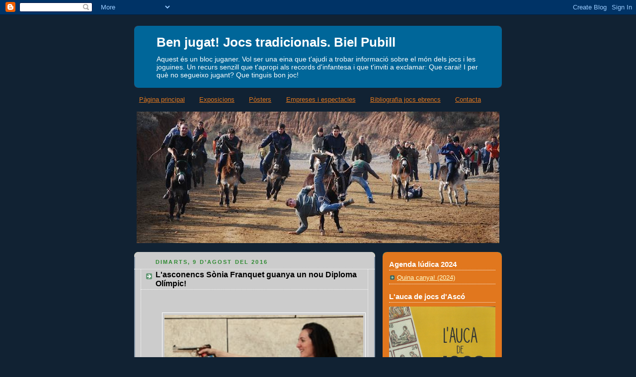

--- FILE ---
content_type: text/html; charset=UTF-8
request_url: http://bieljoc.blogspot.com/2016/08/lasconencs-sonia-franquet-guanya-un-nou.html
body_size: 36173
content:
<!DOCTYPE html>
<html dir='ltr' xmlns='http://www.w3.org/1999/xhtml' xmlns:b='http://www.google.com/2005/gml/b' xmlns:data='http://www.google.com/2005/gml/data' xmlns:expr='http://www.google.com/2005/gml/expr'>
<head>
<link href='https://www.blogger.com/static/v1/widgets/2944754296-widget_css_bundle.css' rel='stylesheet' type='text/css'/>
<meta content='text/html; charset=UTF-8' http-equiv='Content-Type'/>
<meta content='blogger' name='generator'/>
<link href='http://bieljoc.blogspot.com/favicon.ico' rel='icon' type='image/x-icon'/>
<link href='http://bieljoc.blogspot.com/2016/08/lasconencs-sonia-franquet-guanya-un-nou.html' rel='canonical'/>
<link rel="alternate" type="application/atom+xml" title="Ben jugat! Jocs tradicionals. Biel Pubill - Atom" href="http://bieljoc.blogspot.com/feeds/posts/default" />
<link rel="alternate" type="application/rss+xml" title="Ben jugat! Jocs tradicionals. Biel Pubill - RSS" href="http://bieljoc.blogspot.com/feeds/posts/default?alt=rss" />
<link rel="service.post" type="application/atom+xml" title="Ben jugat! Jocs tradicionals. Biel Pubill - Atom" href="https://www.blogger.com/feeds/3928273960585518900/posts/default" />

<link rel="alternate" type="application/atom+xml" title="Ben jugat! Jocs tradicionals. Biel Pubill - Atom" href="http://bieljoc.blogspot.com/feeds/2940850185621178350/comments/default" />
<!--Can't find substitution for tag [blog.ieCssRetrofitLinks]-->
<link href='https://blogger.googleusercontent.com/img/b/R29vZ2xl/AVvXsEgT2AqvwxxnuxPojaYK4FyKqM0gS8emUfxzNfUEUpY5rZOdOvW-6PksyiVReLDuvbwlKP1zAIBFS2Mb20NbWj0cosSew1Xg6BSPZxzehHbeKIxRh3sQ1yE-BfFtUnSOTcjRx_0Kz9l_2d0/s400/soniafranquet2012_11.jpg' rel='image_src'/>
<meta content='http://bieljoc.blogspot.com/2016/08/lasconencs-sonia-franquet-guanya-un-nou.html' property='og:url'/>
<meta content='L&#39;asconencs Sònia Franquet guanya un nou Diploma Olímpic!' property='og:title'/>
<meta content='         L’èxit i el reconeixement de l’equip olímpic espanyol als Jocs de Rio 2016 segueixen passant exclusivament per mans catalanes. Desp...' property='og:description'/>
<meta content='https://blogger.googleusercontent.com/img/b/R29vZ2xl/AVvXsEgT2AqvwxxnuxPojaYK4FyKqM0gS8emUfxzNfUEUpY5rZOdOvW-6PksyiVReLDuvbwlKP1zAIBFS2Mb20NbWj0cosSew1Xg6BSPZxzehHbeKIxRh3sQ1yE-BfFtUnSOTcjRx_0Kz9l_2d0/w1200-h630-p-k-no-nu/soniafranquet2012_11.jpg' property='og:image'/>
<title>Ben jugat! Jocs tradicionals. Biel Pubill: L'asconencs Sònia Franquet guanya un nou Diploma Olímpic!</title>
<style id='page-skin-1' type='text/css'><!--
/*
-----------------------------------------------
Blogger Template Style
Name:     Rounders 3
Date:     27 Feb 2004
Updated by: Blogger Team
----------------------------------------------- */
body {
background:#123;
margin:0;
text-align:center;
line-height: 1.5em;
font: x-small Trebuchet MS, Verdana, Arial, Sans-serif;
color:#000000;
font-size/* */:/**/small;
font-size: /**/small;
}
/* Page Structure
----------------------------------------------- */
/* The images which help create rounded corners depend on the
following widths and measurements. If you want to change
these measurements, the images will also need to change.
*/
#outer-wrapper {
width:740px;
margin:0 auto;
text-align:left;
font: normal normal 100% Arial, sans-serif;
}
#main-wrap1 {
width:485px;
float:left;
background:#cccccc url("https://resources.blogblog.com/blogblog/data/rounders3/corners_main_bot.gif") no-repeat left bottom;
margin:15px 0 0;
padding:0 0 10px;
color:#000000;
font-size:97%;
line-height:1.5em;
word-wrap: break-word; /* fix for long text breaking sidebar float in IE */
overflow: hidden;     /* fix for long non-text content breaking IE sidebar float */
}
#main-wrap2 {
float:left;
width:100%;
background:url("https://resources.blogblog.com/blogblog/data/rounders3/corners_main_top.gif") no-repeat left top;
padding:10px 0 0;
}
#main {
background:url("https://resources.blogblog.com/blogblog/data/rounders3/rails_main.gif") repeat-y left;
padding:0;
width:485px;
}
#sidebar-wrap {
width:240px;
float:right;
margin:15px 0 0;
font-size:97%;
line-height:1.5em;
word-wrap: break-word; /* fix for long text breaking sidebar float in IE */
overflow: hidden;     /* fix for long non-text content breaking IE sidebar float */
}
.main .widget {
margin-top: 4px;
width: 468px;
padding: 0 13px;
}
.main .Blog {
margin: 0;
padding: 0;
width: 484px;
}
/* Links
----------------------------------------------- */
a:link {
color: #e1771e;
}
a:visited {
color: #2d8930;
}
a:hover {
color: #2d8930;
}
a img {
border-width:0;
}
/* Blog Header
----------------------------------------------- */
#header-wrapper {
background:#006699 url("https://resources.blogblog.com/blogblog/data/rounders3/corners_cap_top.gif") no-repeat left top;
margin-top:22px;
margin-right:0;
margin-bottom:0;
margin-left:0;
padding-top:8px;
padding-right:0;
padding-bottom:0;
padding-left:0;
color:#ffffff;
}
#header {
background:url("https://resources.blogblog.com/blogblog/data/rounders3/corners_cap_bot.gif") no-repeat left bottom;
padding:0 15px 8px;
}
#header h1 {
margin:0;
padding:10px 30px 5px;
line-height:1.2em;
font: normal bold 200% Verdana, sans-serif;
}
#header a,
#header a:visited {
text-decoration:none;
color: #ffffff;
}
#header .description {
margin:0;
padding:5px 30px 10px;
line-height:1.5em;
font: normal normal 110% Verdana, sans-serif;
}
/* Posts
----------------------------------------------- */
h2.date-header {
margin-top:0;
margin-right:28px;
margin-bottom:0;
margin-left:43px;
font-size:85%;
line-height:2em;
text-transform:uppercase;
letter-spacing:.2em;
color:#2D8930;
}
.post {
margin:.3em 0 25px;
padding:0 13px;
border:1px dotted #ffffff;
border-width:1px 0;
}
.post h3 {
margin:0;
line-height:1.5em;
background:url("https://resources.blogblog.com/blogblog/data/rounders3/icon_arrow.gif") no-repeat 10px .5em;
display:block;
border:1px dotted #ffffff;
border-width:0 1px 1px;
padding-top:2px;
padding-right:14px;
padding-bottom:2px;
padding-left:29px;
color: #000000;
font: normal bold 127% Arial, sans-serif;
}
.post h3 a, .post h3 a:visited {
text-decoration:none;
color: #000000;
}
a.title-link:hover {
background-color: #ffffff;
color: #000000;
}
.post-body {
border:1px dotted #ffffff;
border-width:0 1px 1px;
border-bottom-color:#cccccc;
padding-top:10px;
padding-right:14px;
padding-bottom:1px;
padding-left:29px;
}
html>body .post-body {
border-bottom-width:0;
}
.post-body {
margin:0 0 .75em;
}
.post-body blockquote {
line-height:1.3em;
}
.post-footer {
background: #ffffff;
margin:0;
padding-top:2px;
padding-right:14px;
padding-bottom:2px;
padding-left:29px;
border:1px dotted #ffffff;
border-width:1px;
font-size:100%;
line-height:1.5em;
color: #666666;
}
/*
The first line of the post footer might only have floated text, so we need to give it a height.
The height comes from the post-footer line-height
*/
.post-footer-line-1 {
min-height:1.5em;
_height:1.5em;
}
.post-footer p {
margin: 0;
}
html>body .post-footer {
border-bottom-color:transparent;
}
.uncustomized-post-template .post-footer {
text-align: right;
}
.uncustomized-post-template .post-author,
.uncustomized-post-template .post-timestamp {
display: block;
float: left;
text-align:left;
margin-right: 4px;
}
.post-footer a {
color: #456;
}
.post-footer a:hover {
color: #234;
}
a.comment-link {
/* IE5.0/Win doesn't apply padding to inline elements,
so we hide these two declarations from it */
background/* */:/**/url("https://resources.blogblog.com/blogblog/data/rounders/icon_comment_left.gif") no-repeat left 45%;
padding-left:14px;
}
html>body a.comment-link {
/* Respecified, for IE5/Mac's benefit */
background:url("https://resources.blogblog.com/blogblog/data/rounders3/icon_comment_left.gif") no-repeat left 45%;
padding-left:14px;
}
.post img, table.tr-caption-container {
margin-top:0;
margin-right:0;
margin-bottom:5px;
margin-left:0;
padding:4px;
border:1px solid #ffffff;
}
.tr-caption-container img {
border: none;
margin: 0;
padding: 0;
}
blockquote {
margin:.75em 0;
border:1px dotted #ffffff;
border-width:1px 0;
padding:5px 15px;
color: #2D8930;
}
.post blockquote p {
margin:.5em 0;
}
#blog-pager-newer-link {
float: left;
margin-left: 13px;
}
#blog-pager-older-link {
float: right;
margin-right: 13px;
}
#blog-pager {
text-align: center;
}
.feed-links {
clear: both;
line-height: 2.5em;
margin-left: 13px;
}
/* Comments
----------------------------------------------- */
#comments {
margin:-25px 13px 0;
border:1px dotted #ffffff;
border-width:0 1px 1px;
padding-top:20px;
padding-right:0;
padding-bottom:15px;
padding-left:0;
}
#comments h4 {
margin:0 0 10px;
padding-top:0;
padding-right:14px;
padding-bottom:2px;
padding-left:29px;
border-bottom:1px dotted #ffffff;
font-size:120%;
line-height:1.4em;
color:#000000;
}
#comments-block {
margin-top:0;
margin-right:15px;
margin-bottom:0;
margin-left:9px;
}
.comment-author {
background:url("https://resources.blogblog.com/blogblog/data/rounders3/icon_comment_left.gif") no-repeat 2px .3em;
margin:.5em 0;
padding-top:0;
padding-right:0;
padding-bottom:0;
padding-left:20px;
font-weight:bold;
}
.comment-body {
margin:0 0 1.25em;
padding-top:0;
padding-right:0;
padding-bottom:0;
padding-left:20px;
}
.comment-body p {
margin:0 0 .5em;
}
.comment-footer {
margin:0 0 .5em;
padding-top:0;
padding-right:0;
padding-bottom:.75em;
padding-left:20px;
}
.comment-footer a:link {
color: #333;
}
.deleted-comment {
font-style:italic;
color:gray;
}
.comment-form {
padding-left:20px;
padding-right:5px;
}
#comments .comment-form h4 {
padding-left:0px;
}
/* Profile
----------------------------------------------- */
.profile-img {
float: left;
margin-top: 5px;
margin-right: 5px;
margin-bottom: 5px;
margin-left: 0;
border: 4px solid #660000;
}
.profile-datablock {
margin-top:0;
margin-right:15px;
margin-bottom:.5em;
margin-left:0;
padding-top:8px;
}
.profile-link {
background:url("https://resources.blogblog.com/blogblog/data/rounders3/icon_profile_left.gif") no-repeat left .1em;
padding-left:15px;
font-weight:bold;
}
.profile-textblock {
clear: both;
margin: 0;
}
.sidebar .clear, .main .widget .clear {
clear: both;
}
#sidebartop-wrap {
background:#e1771e url("https://resources.blogblog.com/blogblog/data/rounders3/corners_prof_bot.gif") no-repeat left bottom;
margin:0px 0px 15px;
padding:0px 0px 10px;
color:#660000;
}
#sidebartop-wrap2 {
background:url("https://resources.blogblog.com/blogblog/data/rounders3/corners_prof_top.gif") no-repeat left top;
padding: 10px 0 0;
margin:0;
border-width:0;
}
#sidebartop h2 {
line-height:1.5em;
color:#ffffff;
border-bottom: 1px dotted #ffffff;
font: normal bold 121% Arial, sans-serif;
margin-bottom: 0.5em;
}
#sidebartop a {
color: #ffffcc;
}
#sidebartop a:hover {
color: #ffcc66;
}
#sidebartop a:visited {
color: #ffcc66;
}
#sidebar a {
color: #cc0000;
}
#sidebar a:hover,
#sidebar a:visited {
color: #ffffff;
}
/* Sidebar Boxes
----------------------------------------------- */
.sidebar .widget {
margin:.5em 13px 1.25em;
padding:0 0px;
}
.widget-content {
margin-top: 0.5em;
}
#sidebarbottom-wrap1 {
background:#006699 url("https://resources.blogblog.com/blogblog/data/rounders3/corners_side_top.gif") no-repeat left top;
margin:0 0 15px;
padding:10px 0 0;
color: #ffffff;
}
#sidebarbottom-wrap2 {
background:url("https://resources.blogblog.com/blogblog/data/rounders3/corners_side_bot.gif") no-repeat left bottom;
padding:0 0 8px;
}
.sidebar h2 {
margin-top:0;
margin-right:0;
margin-bottom:.5em;
margin-left:0;
padding:0 0 .2em;
line-height:1.5em;
font:normal bold 121% Arial, sans-serif;
}
.sidebar ul {
list-style:none;
margin:0 0 1.25em;
padding:0;
}
.sidebar ul li {
background:url("https://resources.blogblog.com/blogblog/data/rounders3/icon_arrow_sm.gif") no-repeat 2px .25em;
margin:0;
padding-top:0;
padding-right:0;
padding-bottom:3px;
padding-left:16px;
margin-bottom:3px;
border-bottom:1px dotted #ffffff;
line-height:1.4em;
}
.sidebar p {
margin:0 0 .6em;
}
#sidebar h2 {
color: #b3b3b3;
border-bottom: 1px dotted #b3b3b3;
}
/* Footer
----------------------------------------------- */
#footer-wrap1 {
clear:both;
margin:0 0 10px;
padding:15px 0 0;
}
#footer-wrap2 {
background:#006699 url("https://resources.blogblog.com/blogblog/data/rounders3/corners_cap_top.gif") no-repeat left top;
color:#ffffff;
}
#footer {
background:url("https://resources.blogblog.com/blogblog/data/rounders3/corners_cap_bot.gif") no-repeat left bottom;
padding:8px 15px;
}
#footer hr {display:none;}
#footer p {margin:0;}
#footer a {color:#ffffff;}
#footer .widget-content {
margin:0;
}
/** Page structure tweaks for layout editor wireframe */
body#layout #main-wrap1,
body#layout #sidebar-wrap,
body#layout #header-wrapper {
margin-top: 0;
}
body#layout #header, body#layout #header-wrapper,
body#layout #outer-wrapper {
margin-left:0,
margin-right: 0;
padding: 0;
}
body#layout #outer-wrapper {
width: 730px;
}
body#layout #footer-wrap1 {
padding-top: 0;
}

--></style>
<link href='https://www.blogger.com/dyn-css/authorization.css?targetBlogID=3928273960585518900&amp;zx=d77b2df3-e26f-43ce-b389-c7adeb7cd2cf' media='none' onload='if(media!=&#39;all&#39;)media=&#39;all&#39;' rel='stylesheet'/><noscript><link href='https://www.blogger.com/dyn-css/authorization.css?targetBlogID=3928273960585518900&amp;zx=d77b2df3-e26f-43ce-b389-c7adeb7cd2cf' rel='stylesheet'/></noscript>
<meta name='google-adsense-platform-account' content='ca-host-pub-1556223355139109'/>
<meta name='google-adsense-platform-domain' content='blogspot.com'/>

</head>
<body>
<div class='navbar section' id='navbar'><div class='widget Navbar' data-version='1' id='Navbar1'><script type="text/javascript">
    function setAttributeOnload(object, attribute, val) {
      if(window.addEventListener) {
        window.addEventListener('load',
          function(){ object[attribute] = val; }, false);
      } else {
        window.attachEvent('onload', function(){ object[attribute] = val; });
      }
    }
  </script>
<div id="navbar-iframe-container"></div>
<script type="text/javascript" src="https://apis.google.com/js/platform.js"></script>
<script type="text/javascript">
      gapi.load("gapi.iframes:gapi.iframes.style.bubble", function() {
        if (gapi.iframes && gapi.iframes.getContext) {
          gapi.iframes.getContext().openChild({
              url: 'https://www.blogger.com/navbar/3928273960585518900?po\x3d2940850185621178350\x26origin\x3dhttp://bieljoc.blogspot.com',
              where: document.getElementById("navbar-iframe-container"),
              id: "navbar-iframe"
          });
        }
      });
    </script><script type="text/javascript">
(function() {
var script = document.createElement('script');
script.type = 'text/javascript';
script.src = '//pagead2.googlesyndication.com/pagead/js/google_top_exp.js';
var head = document.getElementsByTagName('head')[0];
if (head) {
head.appendChild(script);
}})();
</script>
</div></div>
<div id='outer-wrapper'>
<div id='header-wrapper'>
<div class='header section' id='header'><div class='widget Header' data-version='1' id='Header1'>
<div id='header-inner'>
<div class='titlewrapper'>
<h1 class='title'>
<a href='http://bieljoc.blogspot.com/'>
Ben jugat! Jocs tradicionals. Biel Pubill
</a>
</h1>
</div>
<div class='descriptionwrapper'>
<p class='description'><span>Aquest és un bloc juganer. 
Vol ser una eina que t'ajudi a trobar informació sobre el món dels jocs i les joguines. Un recurs senzill que t'apropi als records d'infantesa i que t'inviti a exclamar: Que carai! I per què no segueixo jugant?
Que tinguis bon joc!</span></p>
</div>
</div>
</div></div>
</div>
<div id='crosscol-wrapper' style='text-align:center'>
<div class='crosscol section' id='crosscol'><div class='widget PageList' data-version='1' id='PageList1'>
<h2>Pàgines</h2>
<div class='widget-content'>
<ul>
<li>
<a href='http://bieljoc.blogspot.com/'>Pàgina principal</a>
</li>
<li>
<a href='http://bieljoc.blogspot.com/p/publicacions_21.html'>Exposicions</a>
</li>
<li>
<a href='http://bieljoc.blogspot.com/p/posters.html'>Pòsters</a>
</li>
<li>
<a href='http://bieljoc.blogspot.com/p/empreses-i-espectacles.html'>Empreses i espectacles</a>
</li>
<li>
<a href='http://bieljoc.blogspot.com/p/bibliografia-jocs-ebrencs.html'>Bibliografia jocs ebrencs</a>
</li>
<li>
<a href='http://bieljoc.blogspot.com/p/contacte.html'>Contacta</a>
</li>
</ul>
<div class='clear'></div>
</div>
</div><div class='widget Image' data-version='1' id='Image1'>
<div class='widget-content'>
<img alt='' height='265' id='Image1_img' src='http://3.bp.blogspot.com/_xffFVD-u4Fo/S4U_OcG2gMI/AAAAAAAAACs/tYKYGFDKzIA/S730/corrida+estirada.jpg' width='730'/>
<br/>
</div>
<div class='clear'></div>
</div></div>
</div>
<div id='main-wrap1'><div id='main-wrap2'>
<div class='main section' id='main'><div class='widget Blog' data-version='1' id='Blog1'>
<div class='blog-posts hfeed'>

          <div class="date-outer">
        
<h2 class='date-header'><span>dimarts, 9 d&#8217;agost del 2016</span></h2>

          <div class="date-posts">
        
<div class='post-outer'>
<div class='post hentry'>
<a name='2940850185621178350'></a>
<h3 class='post-title entry-title'>
<a href='http://bieljoc.blogspot.com/2016/08/lasconencs-sonia-franquet-guanya-un-nou.html'>L'asconencs Sònia Franquet guanya un nou Diploma Olímpic!</a>
</h3>
<div class='post-header'>
<div class='post-header-line-1'></div>
</div>
<div class='post-body entry-content'>
<!--[if gte mso 9]><xml>
 <o:OfficeDocumentSettings>
  <o:AllowPNG/>
 </o:OfficeDocumentSettings>
</xml><![endif]--><br />
<!--[if gte mso 9]><xml>
 <w:WordDocument>
  <w:View>Normal</w:View>
  <w:Zoom>0</w:Zoom>
  <w:TrackMoves/>
  <w:TrackFormatting/>
  <w:HyphenationZone>21</w:HyphenationZone>
  <w:PunctuationKerning/>
  <w:ValidateAgainstSchemas/>
  <w:SaveIfXMLInvalid>false</w:SaveIfXMLInvalid>
  <w:IgnoreMixedContent>false</w:IgnoreMixedContent>
  <w:AlwaysShowPlaceholderText>false</w:AlwaysShowPlaceholderText>
  <w:DoNotPromoteQF/>
  <w:LidThemeOther>CA</w:LidThemeOther>
  <w:LidThemeAsian>X-NONE</w:LidThemeAsian>
  <w:LidThemeComplexScript>X-NONE</w:LidThemeComplexScript>
  <w:Compatibility>
   <w:BreakWrappedTables/>
   <w:SnapToGridInCell/>
   <w:WrapTextWithPunct/>
   <w:UseAsianBreakRules/>
   <w:DontGrowAutofit/>
   <w:SplitPgBreakAndParaMark/>
   <w:EnableOpenTypeKerning/>
   <w:DontFlipMirrorIndents/>
   <w:OverrideTableStyleHps/>
   <w:UseFELayout/>
  </w:Compatibility>
  <m:mathPr>
   <m:mathFont m:val="Cambria Math"/>
   <m:brkBin m:val="before"/>
   <m:brkBinSub m:val="--"/>
   <m:smallFrac m:val="off"/>
   <m:dispDef/>
   <m:lMargin m:val="0"/>
   <m:rMargin m:val="0"/>
   <m:defJc m:val="centerGroup"/>
   <m:wrapIndent m:val="1440"/>
   <m:intLim m:val="subSup"/>
   <m:naryLim m:val="undOvr"/>
  </m:mathPr></w:WordDocument>
</xml><![endif]--><!--[if gte mso 9]><xml>
 <w:LatentStyles DefLockedState="false" DefUnhideWhenUsed="true"
  DefSemiHidden="true" DefQFormat="false" DefPriority="99"
  LatentStyleCount="267">
  <w:LsdException Locked="false" Priority="0" SemiHidden="false"
   UnhideWhenUsed="false" QFormat="true" Name="Normal"/>
  <w:LsdException Locked="false" Priority="9" SemiHidden="false"
   UnhideWhenUsed="false" QFormat="true" Name="heading 1"/>
  <w:LsdException Locked="false" Priority="9" QFormat="true" Name="heading 2"/>
  <w:LsdException Locked="false" Priority="9" QFormat="true" Name="heading 3"/>
  <w:LsdException Locked="false" Priority="9" QFormat="true" Name="heading 4"/>
  <w:LsdException Locked="false" Priority="9" QFormat="true" Name="heading 5"/>
  <w:LsdException Locked="false" Priority="9" QFormat="true" Name="heading 6"/>
  <w:LsdException Locked="false" Priority="9" QFormat="true" Name="heading 7"/>
  <w:LsdException Locked="false" Priority="9" QFormat="true" Name="heading 8"/>
  <w:LsdException Locked="false" Priority="9" QFormat="true" Name="heading 9"/>
  <w:LsdException Locked="false" Priority="39" Name="toc 1"/>
  <w:LsdException Locked="false" Priority="39" Name="toc 2"/>
  <w:LsdException Locked="false" Priority="39" Name="toc 3"/>
  <w:LsdException Locked="false" Priority="39" Name="toc 4"/>
  <w:LsdException Locked="false" Priority="39" Name="toc 5"/>
  <w:LsdException Locked="false" Priority="39" Name="toc 6"/>
  <w:LsdException Locked="false" Priority="39" Name="toc 7"/>
  <w:LsdException Locked="false" Priority="39" Name="toc 8"/>
  <w:LsdException Locked="false" Priority="39" Name="toc 9"/>
  <w:LsdException Locked="false" Priority="35" QFormat="true" Name="caption"/>
  <w:LsdException Locked="false" Priority="10" SemiHidden="false"
   UnhideWhenUsed="false" QFormat="true" Name="Title"/>
  <w:LsdException Locked="false" Priority="1" Name="Default Paragraph Font"/>
  <w:LsdException Locked="false" Priority="11" SemiHidden="false"
   UnhideWhenUsed="false" QFormat="true" Name="Subtitle"/>
  <w:LsdException Locked="false" Priority="22" SemiHidden="false"
   UnhideWhenUsed="false" QFormat="true" Name="Strong"/>
  <w:LsdException Locked="false" Priority="20" SemiHidden="false"
   UnhideWhenUsed="false" QFormat="true" Name="Emphasis"/>
  <w:LsdException Locked="false" Priority="59" SemiHidden="false"
   UnhideWhenUsed="false" Name="Table Grid"/>
  <w:LsdException Locked="false" UnhideWhenUsed="false" Name="Placeholder Text"/>
  <w:LsdException Locked="false" Priority="1" SemiHidden="false"
   UnhideWhenUsed="false" QFormat="true" Name="No Spacing"/>
  <w:LsdException Locked="false" Priority="60" SemiHidden="false"
   UnhideWhenUsed="false" Name="Light Shading"/>
  <w:LsdException Locked="false" Priority="61" SemiHidden="false"
   UnhideWhenUsed="false" Name="Light List"/>
  <w:LsdException Locked="false" Priority="62" SemiHidden="false"
   UnhideWhenUsed="false" Name="Light Grid"/>
  <w:LsdException Locked="false" Priority="63" SemiHidden="false"
   UnhideWhenUsed="false" Name="Medium Shading 1"/>
  <w:LsdException Locked="false" Priority="64" SemiHidden="false"
   UnhideWhenUsed="false" Name="Medium Shading 2"/>
  <w:LsdException Locked="false" Priority="65" SemiHidden="false"
   UnhideWhenUsed="false" Name="Medium List 1"/>
  <w:LsdException Locked="false" Priority="66" SemiHidden="false"
   UnhideWhenUsed="false" Name="Medium List 2"/>
  <w:LsdException Locked="false" Priority="67" SemiHidden="false"
   UnhideWhenUsed="false" Name="Medium Grid 1"/>
  <w:LsdException Locked="false" Priority="68" SemiHidden="false"
   UnhideWhenUsed="false" Name="Medium Grid 2"/>
  <w:LsdException Locked="false" Priority="69" SemiHidden="false"
   UnhideWhenUsed="false" Name="Medium Grid 3"/>
  <w:LsdException Locked="false" Priority="70" SemiHidden="false"
   UnhideWhenUsed="false" Name="Dark List"/>
  <w:LsdException Locked="false" Priority="71" SemiHidden="false"
   UnhideWhenUsed="false" Name="Colorful Shading"/>
  <w:LsdException Locked="false" Priority="72" SemiHidden="false"
   UnhideWhenUsed="false" Name="Colorful List"/>
  <w:LsdException Locked="false" Priority="73" SemiHidden="false"
   UnhideWhenUsed="false" Name="Colorful Grid"/>
  <w:LsdException Locked="false" Priority="60" SemiHidden="false"
   UnhideWhenUsed="false" Name="Light Shading Accent 1"/>
  <w:LsdException Locked="false" Priority="61" SemiHidden="false"
   UnhideWhenUsed="false" Name="Light List Accent 1"/>
  <w:LsdException Locked="false" Priority="62" SemiHidden="false"
   UnhideWhenUsed="false" Name="Light Grid Accent 1"/>
  <w:LsdException Locked="false" Priority="63" SemiHidden="false"
   UnhideWhenUsed="false" Name="Medium Shading 1 Accent 1"/>
  <w:LsdException Locked="false" Priority="64" SemiHidden="false"
   UnhideWhenUsed="false" Name="Medium Shading 2 Accent 1"/>
  <w:LsdException Locked="false" Priority="65" SemiHidden="false"
   UnhideWhenUsed="false" Name="Medium List 1 Accent 1"/>
  <w:LsdException Locked="false" UnhideWhenUsed="false" Name="Revision"/>
  <w:LsdException Locked="false" Priority="34" SemiHidden="false"
   UnhideWhenUsed="false" QFormat="true" Name="List Paragraph"/>
  <w:LsdException Locked="false" Priority="29" SemiHidden="false"
   UnhideWhenUsed="false" QFormat="true" Name="Quote"/>
  <w:LsdException Locked="false" Priority="30" SemiHidden="false"
   UnhideWhenUsed="false" QFormat="true" Name="Intense Quote"/>
  <w:LsdException Locked="false" Priority="66" SemiHidden="false"
   UnhideWhenUsed="false" Name="Medium List 2 Accent 1"/>
  <w:LsdException Locked="false" Priority="67" SemiHidden="false"
   UnhideWhenUsed="false" Name="Medium Grid 1 Accent 1"/>
  <w:LsdException Locked="false" Priority="68" SemiHidden="false"
   UnhideWhenUsed="false" Name="Medium Grid 2 Accent 1"/>
  <w:LsdException Locked="false" Priority="69" SemiHidden="false"
   UnhideWhenUsed="false" Name="Medium Grid 3 Accent 1"/>
  <w:LsdException Locked="false" Priority="70" SemiHidden="false"
   UnhideWhenUsed="false" Name="Dark List Accent 1"/>
  <w:LsdException Locked="false" Priority="71" SemiHidden="false"
   UnhideWhenUsed="false" Name="Colorful Shading Accent 1"/>
  <w:LsdException Locked="false" Priority="72" SemiHidden="false"
   UnhideWhenUsed="false" Name="Colorful List Accent 1"/>
  <w:LsdException Locked="false" Priority="73" SemiHidden="false"
   UnhideWhenUsed="false" Name="Colorful Grid Accent 1"/>
  <w:LsdException Locked="false" Priority="60" SemiHidden="false"
   UnhideWhenUsed="false" Name="Light Shading Accent 2"/>
  <w:LsdException Locked="false" Priority="61" SemiHidden="false"
   UnhideWhenUsed="false" Name="Light List Accent 2"/>
  <w:LsdException Locked="false" Priority="62" SemiHidden="false"
   UnhideWhenUsed="false" Name="Light Grid Accent 2"/>
  <w:LsdException Locked="false" Priority="63" SemiHidden="false"
   UnhideWhenUsed="false" Name="Medium Shading 1 Accent 2"/>
  <w:LsdException Locked="false" Priority="64" SemiHidden="false"
   UnhideWhenUsed="false" Name="Medium Shading 2 Accent 2"/>
  <w:LsdException Locked="false" Priority="65" SemiHidden="false"
   UnhideWhenUsed="false" Name="Medium List 1 Accent 2"/>
  <w:LsdException Locked="false" Priority="66" SemiHidden="false"
   UnhideWhenUsed="false" Name="Medium List 2 Accent 2"/>
  <w:LsdException Locked="false" Priority="67" SemiHidden="false"
   UnhideWhenUsed="false" Name="Medium Grid 1 Accent 2"/>
  <w:LsdException Locked="false" Priority="68" SemiHidden="false"
   UnhideWhenUsed="false" Name="Medium Grid 2 Accent 2"/>
  <w:LsdException Locked="false" Priority="69" SemiHidden="false"
   UnhideWhenUsed="false" Name="Medium Grid 3 Accent 2"/>
  <w:LsdException Locked="false" Priority="70" SemiHidden="false"
   UnhideWhenUsed="false" Name="Dark List Accent 2"/>
  <w:LsdException Locked="false" Priority="71" SemiHidden="false"
   UnhideWhenUsed="false" Name="Colorful Shading Accent 2"/>
  <w:LsdException Locked="false" Priority="72" SemiHidden="false"
   UnhideWhenUsed="false" Name="Colorful List Accent 2"/>
  <w:LsdException Locked="false" Priority="73" SemiHidden="false"
   UnhideWhenUsed="false" Name="Colorful Grid Accent 2"/>
  <w:LsdException Locked="false" Priority="60" SemiHidden="false"
   UnhideWhenUsed="false" Name="Light Shading Accent 3"/>
  <w:LsdException Locked="false" Priority="61" SemiHidden="false"
   UnhideWhenUsed="false" Name="Light List Accent 3"/>
  <w:LsdException Locked="false" Priority="62" SemiHidden="false"
   UnhideWhenUsed="false" Name="Light Grid Accent 3"/>
  <w:LsdException Locked="false" Priority="63" SemiHidden="false"
   UnhideWhenUsed="false" Name="Medium Shading 1 Accent 3"/>
  <w:LsdException Locked="false" Priority="64" SemiHidden="false"
   UnhideWhenUsed="false" Name="Medium Shading 2 Accent 3"/>
  <w:LsdException Locked="false" Priority="65" SemiHidden="false"
   UnhideWhenUsed="false" Name="Medium List 1 Accent 3"/>
  <w:LsdException Locked="false" Priority="66" SemiHidden="false"
   UnhideWhenUsed="false" Name="Medium List 2 Accent 3"/>
  <w:LsdException Locked="false" Priority="67" SemiHidden="false"
   UnhideWhenUsed="false" Name="Medium Grid 1 Accent 3"/>
  <w:LsdException Locked="false" Priority="68" SemiHidden="false"
   UnhideWhenUsed="false" Name="Medium Grid 2 Accent 3"/>
  <w:LsdException Locked="false" Priority="69" SemiHidden="false"
   UnhideWhenUsed="false" Name="Medium Grid 3 Accent 3"/>
  <w:LsdException Locked="false" Priority="70" SemiHidden="false"
   UnhideWhenUsed="false" Name="Dark List Accent 3"/>
  <w:LsdException Locked="false" Priority="71" SemiHidden="false"
   UnhideWhenUsed="false" Name="Colorful Shading Accent 3"/>
  <w:LsdException Locked="false" Priority="72" SemiHidden="false"
   UnhideWhenUsed="false" Name="Colorful List Accent 3"/>
  <w:LsdException Locked="false" Priority="73" SemiHidden="false"
   UnhideWhenUsed="false" Name="Colorful Grid Accent 3"/>
  <w:LsdException Locked="false" Priority="60" SemiHidden="false"
   UnhideWhenUsed="false" Name="Light Shading Accent 4"/>
  <w:LsdException Locked="false" Priority="61" SemiHidden="false"
   UnhideWhenUsed="false" Name="Light List Accent 4"/>
  <w:LsdException Locked="false" Priority="62" SemiHidden="false"
   UnhideWhenUsed="false" Name="Light Grid Accent 4"/>
  <w:LsdException Locked="false" Priority="63" SemiHidden="false"
   UnhideWhenUsed="false" Name="Medium Shading 1 Accent 4"/>
  <w:LsdException Locked="false" Priority="64" SemiHidden="false"
   UnhideWhenUsed="false" Name="Medium Shading 2 Accent 4"/>
  <w:LsdException Locked="false" Priority="65" SemiHidden="false"
   UnhideWhenUsed="false" Name="Medium List 1 Accent 4"/>
  <w:LsdException Locked="false" Priority="66" SemiHidden="false"
   UnhideWhenUsed="false" Name="Medium List 2 Accent 4"/>
  <w:LsdException Locked="false" Priority="67" SemiHidden="false"
   UnhideWhenUsed="false" Name="Medium Grid 1 Accent 4"/>
  <w:LsdException Locked="false" Priority="68" SemiHidden="false"
   UnhideWhenUsed="false" Name="Medium Grid 2 Accent 4"/>
  <w:LsdException Locked="false" Priority="69" SemiHidden="false"
   UnhideWhenUsed="false" Name="Medium Grid 3 Accent 4"/>
  <w:LsdException Locked="false" Priority="70" SemiHidden="false"
   UnhideWhenUsed="false" Name="Dark List Accent 4"/>
  <w:LsdException Locked="false" Priority="71" SemiHidden="false"
   UnhideWhenUsed="false" Name="Colorful Shading Accent 4"/>
  <w:LsdException Locked="false" Priority="72" SemiHidden="false"
   UnhideWhenUsed="false" Name="Colorful List Accent 4"/>
  <w:LsdException Locked="false" Priority="73" SemiHidden="false"
   UnhideWhenUsed="false" Name="Colorful Grid Accent 4"/>
  <w:LsdException Locked="false" Priority="60" SemiHidden="false"
   UnhideWhenUsed="false" Name="Light Shading Accent 5"/>
  <w:LsdException Locked="false" Priority="61" SemiHidden="false"
   UnhideWhenUsed="false" Name="Light List Accent 5"/>
  <w:LsdException Locked="false" Priority="62" SemiHidden="false"
   UnhideWhenUsed="false" Name="Light Grid Accent 5"/>
  <w:LsdException Locked="false" Priority="63" SemiHidden="false"
   UnhideWhenUsed="false" Name="Medium Shading 1 Accent 5"/>
  <w:LsdException Locked="false" Priority="64" SemiHidden="false"
   UnhideWhenUsed="false" Name="Medium Shading 2 Accent 5"/>
  <w:LsdException Locked="false" Priority="65" SemiHidden="false"
   UnhideWhenUsed="false" Name="Medium List 1 Accent 5"/>
  <w:LsdException Locked="false" Priority="66" SemiHidden="false"
   UnhideWhenUsed="false" Name="Medium List 2 Accent 5"/>
  <w:LsdException Locked="false" Priority="67" SemiHidden="false"
   UnhideWhenUsed="false" Name="Medium Grid 1 Accent 5"/>
  <w:LsdException Locked="false" Priority="68" SemiHidden="false"
   UnhideWhenUsed="false" Name="Medium Grid 2 Accent 5"/>
  <w:LsdException Locked="false" Priority="69" SemiHidden="false"
   UnhideWhenUsed="false" Name="Medium Grid 3 Accent 5"/>
  <w:LsdException Locked="false" Priority="70" SemiHidden="false"
   UnhideWhenUsed="false" Name="Dark List Accent 5"/>
  <w:LsdException Locked="false" Priority="71" SemiHidden="false"
   UnhideWhenUsed="false" Name="Colorful Shading Accent 5"/>
  <w:LsdException Locked="false" Priority="72" SemiHidden="false"
   UnhideWhenUsed="false" Name="Colorful List Accent 5"/>
  <w:LsdException Locked="false" Priority="73" SemiHidden="false"
   UnhideWhenUsed="false" Name="Colorful Grid Accent 5"/>
  <w:LsdException Locked="false" Priority="60" SemiHidden="false"
   UnhideWhenUsed="false" Name="Light Shading Accent 6"/>
  <w:LsdException Locked="false" Priority="61" SemiHidden="false"
   UnhideWhenUsed="false" Name="Light List Accent 6"/>
  <w:LsdException Locked="false" Priority="62" SemiHidden="false"
   UnhideWhenUsed="false" Name="Light Grid Accent 6"/>
  <w:LsdException Locked="false" Priority="63" SemiHidden="false"
   UnhideWhenUsed="false" Name="Medium Shading 1 Accent 6"/>
  <w:LsdException Locked="false" Priority="64" SemiHidden="false"
   UnhideWhenUsed="false" Name="Medium Shading 2 Accent 6"/>
  <w:LsdException Locked="false" Priority="65" SemiHidden="false"
   UnhideWhenUsed="false" Name="Medium List 1 Accent 6"/>
  <w:LsdException Locked="false" Priority="66" SemiHidden="false"
   UnhideWhenUsed="false" Name="Medium List 2 Accent 6"/>
  <w:LsdException Locked="false" Priority="67" SemiHidden="false"
   UnhideWhenUsed="false" Name="Medium Grid 1 Accent 6"/>
  <w:LsdException Locked="false" Priority="68" SemiHidden="false"
   UnhideWhenUsed="false" Name="Medium Grid 2 Accent 6"/>
  <w:LsdException Locked="false" Priority="69" SemiHidden="false"
   UnhideWhenUsed="false" Name="Medium Grid 3 Accent 6"/>
  <w:LsdException Locked="false" Priority="70" SemiHidden="false"
   UnhideWhenUsed="false" Name="Dark List Accent 6"/>
  <w:LsdException Locked="false" Priority="71" SemiHidden="false"
   UnhideWhenUsed="false" Name="Colorful Shading Accent 6"/>
  <w:LsdException Locked="false" Priority="72" SemiHidden="false"
   UnhideWhenUsed="false" Name="Colorful List Accent 6"/>
  <w:LsdException Locked="false" Priority="73" SemiHidden="false"
   UnhideWhenUsed="false" Name="Colorful Grid Accent 6"/>
  <w:LsdException Locked="false" Priority="19" SemiHidden="false"
   UnhideWhenUsed="false" QFormat="true" Name="Subtle Emphasis"/>
  <w:LsdException Locked="false" Priority="21" SemiHidden="false"
   UnhideWhenUsed="false" QFormat="true" Name="Intense Emphasis"/>
  <w:LsdException Locked="false" Priority="31" SemiHidden="false"
   UnhideWhenUsed="false" QFormat="true" Name="Subtle Reference"/>
  <w:LsdException Locked="false" Priority="32" SemiHidden="false"
   UnhideWhenUsed="false" QFormat="true" Name="Intense Reference"/>
  <w:LsdException Locked="false" Priority="33" SemiHidden="false"
   UnhideWhenUsed="false" QFormat="true" Name="Book Title"/>
  <w:LsdException Locked="false" Priority="37" Name="Bibliography"/>
  <w:LsdException Locked="false" Priority="39" QFormat="true" Name="TOC Heading"/>
 </w:LatentStyles>
</xml><![endif]--><!--[if gte mso 10]>
<style>
 /* Style Definitions */
 table.MsoNormalTable
 {mso-style-name:"Taula normal";
 mso-tstyle-rowband-size:0;
 mso-tstyle-colband-size:0;
 mso-style-noshow:yes;
 mso-style-priority:99;
 mso-style-parent:"";
 mso-padding-alt:0cm 5.4pt 0cm 5.4pt;
 mso-para-margin:0cm;
 mso-para-margin-bottom:.0001pt;
 mso-pagination:widow-orphan;
 font-size:10.0pt;
 font-family:"Times New Roman","serif";}
</style>
<![endif]-->

<br />
<div class="separator" style="clear: both; text-align: center;">
<a href="https://blogger.googleusercontent.com/img/b/R29vZ2xl/AVvXsEgT2AqvwxxnuxPojaYK4FyKqM0gS8emUfxzNfUEUpY5rZOdOvW-6PksyiVReLDuvbwlKP1zAIBFS2Mb20NbWj0cosSew1Xg6BSPZxzehHbeKIxRh3sQ1yE-BfFtUnSOTcjRx_0Kz9l_2d0/s1600/soniafranquet2012_11.jpg" imageanchor="1" style="margin-left: 1em; margin-right: 1em;"><img border="0" height="289" src="https://blogger.googleusercontent.com/img/b/R29vZ2xl/AVvXsEgT2AqvwxxnuxPojaYK4FyKqM0gS8emUfxzNfUEUpY5rZOdOvW-6PksyiVReLDuvbwlKP1zAIBFS2Mb20NbWj0cosSew1Xg6BSPZxzehHbeKIxRh3sQ1yE-BfFtUnSOTcjRx_0Kz9l_2d0/s400/soniafranquet2012_11.jpg" width="400" /></a></div>
<div class="MsoNormal" style="border: none; margin-bottom: .0001pt; margin-bottom: 0cm; mso-outline-level: 1; mso-padding-alt: 0cm 0cm 0cm 0cm; text-align: justify; text-justify: inter-ideograph;">
<b><span style="border: none; font-family: &quot;arial&quot; , &quot;sans-serif&quot;; font-size: 11.0pt;"><span style="border: none;"></span></span></b><b><span style="border: none; font-family: &quot;arial&quot; , &quot;sans-serif&quot;; font-size: 11.0pt;"><span style="border: none;"></span></span></b><b><span style="border: none; font-family: &quot;arial&quot; , &quot;sans-serif&quot;; font-size: 11.0pt;"></span></b></div>
<div class="MsoNormal" style="border: medium none; margin-bottom: 0.0001pt; text-align: justify;">
<span style="font-size: small;"><span style="font-family: &quot;arial&quot; , &quot;helvetica&quot; , sans-serif;"><span style="border: medium none;"><span style="border: medium none;">L&#8217;èxit i el reconeixement de l&#8217;equip olímpic espanyol als Jocs de Rio
2016 segueixen passant exclusivament per mans catalanes. Després que Joaquim </span></span><i><span style="border: medium none;"><span style="border: medium none;">Purito</span></span></i><span style="border: medium none;"><span style="border: medium none;"> Rodríguez obrís la veda dissabte amb el ciclisme
de carretera<span style="border: medium none;"> i Mireia Belmonte ampliés la seva
llegenda amb un bronze, </span></span></span><b><span style="border: medium none;"><span style="border: medium none;">Sonia Franquet</span></span></b><span style="border: medium none;"><span style="border: medium none;"> va aconseguir ahir un nou diploma. Amb el medaller aturat durant
aquestes primeres jornades, lligat gairebé de forma exclusiva a la fortuna de
la nedadora badalonina, <span style="color: #cc0000;">l&#8217;esportista d&#8217;<span style="border: medium none;">Ascó </span></span></span></span><span style="color: #cc0000;"><b><span style="border: medium none;"><span style="border: medium none;">va ser sisena</span></span></b></span><span style="border: medium none;"><span style="border: medium none;"> (116,5 punts) en la
modalitat femenina de </span></span><b><span style="border: medium none;"><span style="border: medium none;">pistola d&#8217;aire
de 10 metres</span></span></b><span style="border: medium none;"><span style="border: medium none;"> del tir olímpic.</span></span><span style="border: medium none;"></span></span></span></div>
<span style="font-size: small;"><span style="font-family: &quot;arial&quot; , &quot;helvetica&quot; , sans-serif;">

</span></span><br />
<div class="MsoNormal" style="border: medium none; margin-bottom: 0.0001pt; text-align: justify;">
<span style="font-size: small;"><span style="font-family: &quot;arial&quot; , &quot;helvetica&quot; , sans-serif;"><span style="border: medium none;"><span style="border: medium none;">&#8220;Estic satisfeta, és un bon resultat, però és cert que </span></span><b><span style="border: medium none;"><span style="border: medium none;">m&#8217;he quedat amb les ganes</span></span></b><span style="border: medium none;"><span style="border: medium none;"> d&#8217;haver
aguantat més i haver optat a les medalles&#8221;, confessava un cop<span style="border: medium none;"> es va fer oficial l&#8217;or de la xinesa Mengxue Zhang, la
plata de Vitalina Batsaraixkina i el bronze d&#8217;Anna Korakaki. Franquet, que
havia superat la primera ronda amb la vuitena millor puntuació (384 punts), </span></span></span><b><span style="border: medium none;"><span style="border: medium none;">es va posar líder</span></span></b><span style="border: medium none;"><span style="border: medium none;"> en la primera
de les nou tandes <span style="border: medium none;">de la finalíssima, amb una
puntuació de 30,2 en els tres primers tirs. Rendiment i concentració, tot en
un.</span></span></span><span style="border: medium none;"></span></span></span></div>
<span style="font-size: small;"><span style="font-family: &quot;arial&quot; , &quot;helvetica&quot; , sans-serif;">

</span></span><br />
<div class="MsoNormal" style="border: medium none; margin-bottom: 0.0001pt; text-align: justify;">
<br /></div>
<span style="font-size: small;"><span style="font-family: &quot;arial&quot; , &quot;helvetica&quot; , sans-serif;">

</span></span><br />
<div class="MsoNormal" style="border: medium none; margin-bottom: 0.0001pt; text-align: justify;">
<span style="font-size: small;"><span style="font-family: &quot;arial&quot; , &quot;helvetica&quot; , sans-serif;"><b><span style="border: medium none;"><span style="border: medium none;">Nervis a la final</span></span></b><span style="border: medium none;"></span></span></span></div>
<span style="font-size: small;"><span style="font-family: &quot;arial&quot; , &quot;helvetica&quot; , sans-serif;">

</span></span><br />
<div class="MsoNormal" style="border: medium none; margin-bottom: 0.0001pt; text-align: justify;">
<span style="font-size: small;"><span style="font-family: &quot;arial&quot; , &quot;helvetica&quot; , sans-serif;"><span style="border: medium none;"><span style="border: medium none;">L&#8217;exigència del seu esport l&#8217;obliga a haver de prescindir dels nervis,
que la van aconsellar en el pitjor moment, a partir de la t<span style="border: medium none;">ercera sèrie, i la van deixar totalment aïllada, sense
possibilitat de sentir el comentarista que marcava les pautes de l&#8217;acció. &#8220;He
estat nerviosa durant tota la jornada. </span></span></span><b><span style="border: medium none;"><span style="border: medium none;">He trigat més del compte a disparar</span></span></b><span style="border: medium none;"><span style="border: medium none;">. El temps ideal entre preparació, fixar l&#8217;object<span style="border: medium none;">iu i prémer el gallet és com a màxim sis segons. Intentava controlar el
disparador per fer foc i no podia, es movia, i al final el tret no era del tot
bo&#8221;, va admetre la catalana, </span></span></span><b><span style="border: medium none;"><span style="border: medium none;">una dels quatre
membres de la Policia Nacional</span></span></b><span style="border: medium none;"><span style="border: medium none;"> que competeixen
a la cita int<span style="border: medium none;">ernacional del Brasil. El cos de
seguretat ja acumula set diplomes i dues medalles, una d&#8217;or i una altra de
plata, des de Barcelona 1992. Tot i la seva satisfacció aigualida, el guardó en
paper de la tarragonina, de 36 anys, és el seu millor resultat en un<span style="border: medium none;">s Jocs Olímpics en les seves </span></span></span></span><b><span style="border: medium none;"><span style="border: medium none;">tres participacions</span></span></b><span style="border: medium none;"><span style="border: medium none;"> (vuitena a
Pequín 2008 i vint-i-cinquena a Londres). Al seu palmarès llueixen les medalles
de plata als Jocs Europeus de Bakú 2015 i a les Copes del Món de Rio de Janeiro
2008 i Munic 2016, i els bronzes de <span style="border: medium none;">Bangkok 2007 i
l&#8217;Europeu del 2007. L&#8217;atleta tornarà a tenir demà una nova oportunitat per
estrenar el seu compte personal de metalls olímpics en la prova de </span></span></span><b><span style="border: medium none;"><span style="border: medium none;">pistola olímpica de 25 metres<span style="border: medium none;">.</span></span></span></b><span style="border: medium none;"></span></span></span></div>
<span style="font-size: small;"><span style="font-family: &quot;arial&quot; , &quot;helvetica&quot; , sans-serif;">

</span></span><br />
<div class="MsoNormal" style="margin-bottom: 0.0001pt;">
<span style="font-size: small;"><span style="font-family: &quot;arial&quot; , &quot;helvetica&quot; , sans-serif;">Informació estreta de
<a href="http://www.ara.cat/microsites/jocs_olimpics_2016/Sonia-Franquet-suma-diploma-olimpic_0_1628237193.html" target="_blank">DIARI ARA</a></span></span></div>
<div class="MsoNormal" style="margin-bottom: .0001pt; margin-bottom: 0cm;">
<span style="font-family: &quot;arial&quot; , &quot;sans-serif&quot;; font-size: 11.0pt;"><br /></span></div>
<div style='clear: both;'></div>
</div>
<div class='post-footer'>
<div class='post-footer-line post-footer-line-1'><span class='post-author vcard'>
Publicat per
<span class='fn'>Biel Pubill</span>
</span>
<span class='post-timestamp'>
a
<a class='timestamp-link' href='http://bieljoc.blogspot.com/2016/08/lasconencs-sonia-franquet-guanya-un-nou.html' rel='bookmark' title='permanent link'><abbr class='published' title='2016-08-09T10:13:00+02:00'>8/09/2016</abbr></a>
</span>
<span class='post-comment-link'>
</span>
<span class='post-icons'>
<span class='item-action'>
<a href='https://www.blogger.com/email-post/3928273960585518900/2940850185621178350' title='Enviar missatge per correu electrònic'>
<img alt='' class='icon-action' height='13' src='http://img1.blogblog.com/img/icon18_email.gif' width='18'/>
</a>
</span>
</span>
<span class='post-backlinks post-comment-link'>
</span>
</div>
<div class='post-footer-line post-footer-line-2'><span class='post-labels'>
Etiquetes de comentaris:
<a href='http://bieljoc.blogspot.com/search/label/Esport' rel='tag'>Esport</a>
</span>
</div>
<div class='post-footer-line post-footer-line-3'><span class='reaction-buttons'>
</span>
</div>
</div>
</div>
<div class='comments' id='comments'>
<a name='comments'></a>
<h4>Cap comentari:</h4>
<div id='Blog1_comments-block-wrapper'>
<dl class='avatar-comment-indent' id='comments-block'>
</dl>
</div>
<p class='comment-footer'>
<div class='comment-form'>
<a name='comment-form'></a>
<h4 id='comment-post-message'>Publica un comentari a l'entrada</h4>
<p>
</p>
<a href='https://www.blogger.com/comment/frame/3928273960585518900?po=2940850185621178350&hl=ca&saa=85391&origin=http://bieljoc.blogspot.com' id='comment-editor-src'></a>
<iframe allowtransparency='true' class='blogger-iframe-colorize blogger-comment-from-post' frameborder='0' height='410px' id='comment-editor' name='comment-editor' src='' width='100%'></iframe>
<script src='https://www.blogger.com/static/v1/jsbin/2830521187-comment_from_post_iframe.js' type='text/javascript'></script>
<script type='text/javascript'>
      BLOG_CMT_createIframe('https://www.blogger.com/rpc_relay.html');
    </script>
</div>
</p>
</div>
</div>

        </div></div>
      
</div>
<div class='blog-pager' id='blog-pager'>
<span id='blog-pager-newer-link'>
<a class='blog-pager-newer-link' href='http://bieljoc.blogspot.com/2016/09/nou-numero-de-mon-auale.html' id='Blog1_blog-pager-newer-link' title='Entrada més recent'>Entrada més recent</a>
</span>
<span id='blog-pager-older-link'>
<a class='blog-pager-older-link' href='http://bieljoc.blogspot.com/2016/08/festa-del-riu-mora-la-nova.html' id='Blog1_blog-pager-older-link' title='Entrada més antiga'>Entrada més antiga</a>
</span>
<a class='home-link' href='http://bieljoc.blogspot.com/'>Inici</a>
</div>
<div class='clear'></div>
<div class='post-feeds'>
<div class='feed-links'>
Subscriure's a:
<a class='feed-link' href='http://bieljoc.blogspot.com/feeds/2940850185621178350/comments/default' target='_blank' type='application/atom+xml'>Comentaris del missatge (Atom)</a>
</div>
</div>
</div></div>
</div></div>
<div id='sidebar-wrap'>
<div id='sidebartop-wrap'><div id='sidebartop-wrap2'>
<div class='sidebar section' id='sidebartop'><div class='widget LinkList' data-version='1' id='LinkList5'>
<h2>Agenda lúdica 2024</h2>
<div class='widget-content'>
<ul>
<li><a href='http://quinacanyajoguinetes.blogspot.com/'>Quina canya! (2024)</a></li>
</ul>
<div class='clear'></div>
</div>
</div><div class='widget Image' data-version='1' id='Image36'>
<h2>L'auca de jocs d'Ascó</h2>
<div class='widget-content'>
<a href='http://bieljoc.blogspot.com/search/label/Auca%20de%20jocs%20d%27Asc%C3%B3'>
<img alt='L&#39;auca de jocs d&#39;Ascó' height='338' id='Image36_img' src='https://blogger.googleusercontent.com/img/b/R29vZ2xl/AVvXsEjbQIm8wh08_bOlXqPkO3aTcrgfD32mqenVaAoWlAKESBOALgUS18yEViPWi6IN4uynIR6Oe61kKUElOzNnNqDOUdSRxUglgQNwfNJAEsXzb1uE5CDJcLI0_HPFf9_cDIZ_fyWBRDt01phs/s1600/g1+%25282%2529.jpg' width='240'/>
</a>
<br/>
</div>
<div class='clear'></div>
</div><div class='widget Image' data-version='1' id='Image32'>
<h2>Quina canya! Joguinetes</h2>
<div class='widget-content'>
<a href='http://quinacanyajoguinetes.blogspot.com/'>
<img alt='Quina canya! Joguinetes' height='274' id='Image32_img' src='https://blogger.googleusercontent.com/img/b/R29vZ2xl/AVvXsEhOW8AUmdyx57zFziR_WXKFLHmDOehON99Mnz0QKdMkxr3kO1dmUnjjLBcN1HKXL5A3qXCzjtJtOUbm321RtY3tubcYBkRmDAMUFE8Eu2-wnhzD5jdaF1TwdO3FUOBos20lhSRGfrory5nm/s274/PORTADA+DEFINITIVA+5+DESEMBRE+2018.jpg' width='240'/>
</a>
<br/>
<span class='caption'>Llibre de construcció</span>
</div>
<div class='clear'></div>
</div><div class='widget Image' data-version='1' id='Image37'>
<h2>Miliquituli</h2>
<div class='widget-content'>
<a href='https://bielpubill.wixsite.com/miliquituli'>
<img alt='Miliquituli' height='251' id='Image37_img' src='https://blogger.googleusercontent.com/img/a/AVvXsEhWFNxzd5ogpi3YrleFn5pIT9wCdrx9tOiFbd4YUNMx4h5B_-vz-nyhMqvonWMcgDHvwnVKVFxnwFBptMEUeiEP64Q9TSyh6kKxXWdRSr4bjTe6-8Tfc52_Io3dXgUzbI3Gf9-rOpZZS6bI_y1962FxXtVGNXc3yK-J2fmlSH3G6r37POhdh0a0pLfx4Q=s251' width='240'/>
</a>
<br/>
<span class='caption'>La banda sonora dels jocs tradicionals</span>
</div>
<div class='clear'></div>
</div><div class='widget Image' data-version='1' id='Image35'>
<h2>Col&#183;leccionar passions</h2>
<div class='widget-content'>
<a href='http://bieljoc.blogspot.com/search/label/Col%C2%B7leccionar%20passions'>
<img alt='Col·leccionar passions' height='157' id='Image35_img' src='https://blogger.googleusercontent.com/img/b/R29vZ2xl/AVvXsEinYTMUnKHfmxCecqPjMNVs8oQNokywrN522ezOZA-2RCPtbzJbSqnWwCELPXrZo9UMAN2ffcvX3bOVXqIf8hat7uuJExKNOFH0MT4_pgYDArNdgy4iVWycoAN4IG0oa7QipS1PN9x-ELK9/s1600/logo.jpg' width='240'/>
</a>
<br/>
<span class='caption'>Exposició joguets populars</span>
</div>
<div class='clear'></div>
</div><div class='widget Image' data-version='1' id='Image34'>
<h2>Projecte brinquedos/joguines tradicionals</h2>
<div class='widget-content'>
<a href='https://brinquedojoguina.blogspot.com'>
<img alt='Projecte brinquedos/joguines tradicionals' height='160' id='Image34_img' src='https://blogger.googleusercontent.com/img/b/R29vZ2xl/AVvXsEjHUEprSteWLSqBysFd00FL8hbr0KdbYAjgbI-7fRd7GOE-Z0NkQHg0cf_25tZMgWPcH5kuw6nQp_8HLeWho8lkVU-vJwFsSKi3lsaWGv10CO21tzRks-VydQTDEoGlAJJyiEBayrnn7_xD/s1600/DSC_0077.JPG' width='240'/>
</a>
<br/>
<span class='caption'>Intercanvi Flix-Lousa</span>
</div>
<div class='clear'></div>
</div><div class='widget Image' data-version='1' id='Image16'>
<h2>Pedra, paper, tisores</h2>
<div class='widget-content'>
<a href='http://bpubill.blogspot.com/'>
<img alt='Pedra, paper, tisores' height='161' id='Image16_img' src='https://blogger.googleusercontent.com/img/b/R29vZ2xl/AVvXsEhY38l8XRNeWLvfy7u6oNIvDCI9CmYEJFe-Dkp10FIfzKMP2UDGYGV0cdIQZT8hpDhVcf2wrgGxClS7oK3L-dKX6XhSU9sxJ2FoBveM5OAkRoIza7BY15Gca9KYbBlD13EpOSxrL2_sOMA9/s240/DSC_0055.JPG' width='240'/>
</a>
<br/>
<span class='caption'>Bloc d'ed. física de 1r d'ESO</span>
</div>
<div class='clear'></div>
</div><div class='widget Image' data-version='1' id='Image11'>
<h2>Juga-hi!</h2>
<div class='widget-content'>
<a href='http://bielies.blogspot.com/'>
<img alt='Juga-hi!' height='180' id='Image11_img' src='https://blogger.googleusercontent.com/img/b/R29vZ2xl/AVvXsEjf04Vk7JZoazI9z6bx8kEqUAXL5Mj9I2bODHUYFh1iPlpqRL2Ut9Cwq1hBFkpWrQ8ir7eXZ3_sGIYls-kDChIDksX5YX1psX2kdLaRKVrXpICWxfDgzAoSuPz3PnpAJq16Nk_D2yjHqBR7/s240/DSC01791.JPG' width='240'/>
</a>
<br/>
<span class='caption'>Bloc d'ed. física de 2n d'ESO</span>
</div>
<div class='clear'></div>
</div><div class='widget Image' data-version='1' id='Image17'>
<h2>Rebelluga</h2>
<div class='widget-content'>
<a href='http://rebelluga.blogspot.com.es/'>
<img alt='Rebelluga' height='180' id='Image17_img' src='https://blogger.googleusercontent.com/img/b/R29vZ2xl/AVvXsEimNtBziZvaJf2lIASD9moNPuswUp5xdOZwXblbwZ9jdwRHLkSnmMF2A6V18kv_8xo-dxxKynhViOcP2fHgnCOHeNsEL_NFvfS_TfJOuZtiopInPil_MZzLptg1xFDb30350IBcKHy2XZI/s240/Jocs+IES+021.jpg' width='240'/>
</a>
<br/>
<span class='caption'>Bloc del crèdit de jocs populars</span>
</div>
<div class='clear'></div>
</div><div class='widget Image' data-version='1' id='Image10'>
<h2>Marro, pixo, cago</h2>
<div class='widget-content'>
<a href='http://marropixocago.blogspot.com/'>
<img alt='Marro, pixo, cago' height='180' id='Image10_img' src='https://blogger.googleusercontent.com/img/b/R29vZ2xl/AVvXsEjM8grWykSKVhMye2STFhV61tdQI7QjupRZzu7Jxs6h7FGGKNwjhK4ppIU2dbeSiTGVb_JooAE_2ggBZaMN3DItO0liBs7L88XWWOvUtZdtWSWDuM1z0upWaHLQDpXkWOkOL1WRagLgX09J/s240/DSC04934.JPG' width='240'/>
</a>
<br/>
<span class='caption'>Bloc del crèdit Jocs d'arreu del món</span>
</div>
<div class='clear'></div>
</div><div class='widget Image' data-version='1' id='Image9'>
<h2>Els jocs a la història</h2>
<div class='widget-content'>
<a href='http://jocshistoria.blogspot.com.es/'>
<img alt='Els jocs a la història' height='217' id='Image9_img' src='https://blogger.googleusercontent.com/img/b/R29vZ2xl/AVvXsEhUJR1dzyIlMxMy3WXE7sYYQalP7vYDZnYeX9hCRRybthhE2Tx3ouoXqOB55VFRJR545iw5qfI7KjdmFOTeDEfzRua6IASWtDAMGJRrF0zpII-1HADPnrSkCfddg7LYVh0wJvxwA738pP8O/s240/DSC00064.JPG' width='240'/>
</a>
<br/>
<span class='caption'>La història explicada amb jocs</span>
</div>
<div class='clear'></div>
</div><div class='widget LinkList' data-version='1' id='LinkList9'>
<h2>Els meus projectes de jocs</h2>
<div class='widget-content'>
<ul>
<li><a href='http://www.lariberadebre.com/iesflix/images/documents/premis/Jocs_Pieter_Bruegel.pdf'>(2005) Pieter Bruegel: Els jocs infantils. Un passeig de 1560 al 2005 -XXVII Premis Baldiri Reixac-</a></li>
<li><a href='http://www.lariberadebre.com/iesflix/images/departaments/ef/Jocs_Comenius.pdf'>(2006/2009) Comenius Project: Traditional Games and Sports in our region 2006/2009</a></li>
<li><a href='http://www.lariberadebre.com/iesflix/images/documents/premis/Auca_Jocs_Amades.pdf'>(2008) Auca de jocs tradicionals -XI Premis Fotografia Escolar-</a></li>
<li><a href='http://www.xtec.cat/~aperez48/'>(2008) El joc no té fronteres. Projecte LIC -Àngels Pérez-</a></li>
<li><a href='http://www.lariberadebre.com/iesflix/images/departaments/ef/oca%20spirit.pdf'>(2008/2009) Comenius Project: Spirit -joc d'oca-</a></li>
<li><a href='http://issuu.com/novestecnologies/docs/seminari_jocs_tortosa/2?mode=embed&layout=http%3A//skin.issuu.com/v/color/layout.xml'>(2009) Els jocs tradicionals a l'aula. Exemple d'apliació pràctica</a></li>
<li><a href='http://vimeo.com/6780913'>(2009) Els jocs tradicionals, un món d'emocions -vídeo-</a></li>
<li><a href='http://www.lariberadebre.com/iesflix/images/departaments/ef/Via_verda.pdf'>(2009) La via verda a la Terra Alta</a></li>
<li><a href='http://www.lariberadebre.com/iesflix/images/departaments/ef/Tradijoc_Barcelona.pdf'>(2009) Tr@dijoc: Congrés Mundial Esport Escolar a Catalunya</a></li>
<li><a href='http://issuu.com/novestecnologies/docs/llibret_jocs_-fulls_definitiu?viewMode=presentation'>(2010) Jocs d'agrupació i estratègia. Pràctica inclusiva i cooperativa</a></li>
<li><a href='http://bielies.blogspot.com/search/label/Emp%C3%BAries'>(2011) Fa 2000 anys, a què jugaven a Empúries?</a></li>
<li><a href='http://bielies.blogspot.com/p/artijoc.html'>(2011/12) Artijoc. Joguines impossibles</a></li>
<li><a href='https://sites.google.com/site/icenouniversitariurv/repositori/educaciofisicattee13-14'>(2014) 3R: Jocs amb material reciclat (Grup Treball ICE Terres de l'Ebre)</a></li>
<li><a href='http://quinacanyajoguinetes.blogspot.com/'>(2018) Quina canya! Joguinetes</a></li>
<li><a href='https://brinquedojoguina.blogspot.com/2020/09/'>(2020) Museu virtual de joguines</a></li>
<li><a href='https://www.frontiersin.org/articles/10.3389/fpsyg.2020.605920/full?&utm_source=Email_to_authors_&utm_medium=Email&utm_content=T1_11.5e1_author&utm_campaign=Email_publication&field=&journalName=Frontiers_in_Psychology&id=605920'>(2020) Ressenya: Tradicionari</a></li>
</ul>
<div class='clear'></div>
</div>
</div><div class='widget Image' data-version='1' id='Image6'>
<h2>Auca de Jocs de Joan Amades</h2>
<div class='widget-content'>
<a href='http://www.lariberadebre.com/iesflix/images/documents/premis/Auca_Jocs_Amades.pdf'>
<img alt='Auca de Jocs de Joan Amades' height='240' id='Image6_img' src='https://blogger.googleusercontent.com/img/b/R29vZ2xl/AVvXsEhQ21AByw2FbtuXWm2ZpLX1jIQAyN5DizDZsg7f5A5a07O8FpwmyvqZIuwf57mCySfr3ChB1A-EBl7WfYWXW4li-EZYmOEuGHp9pT6fjIgyF6q55McHHI7gxjhPcGIXLAariM2l8SKvYNU/s240/Auca+Amades+pintada.jpg' width='184'/>
</a>
<br/>
<span class='caption'>Experiència didàctica</span>
</div>
<div class='clear'></div>
</div><div class='widget Image' data-version='1' id='Image26'>
<h2>Juegos de la infancia</h2>
<div class='widget-content'>
<a href='http://rebelluga.blogspot.com.es/'>
<img alt='Juegos de la infancia' height='240' id='Image26_img' src='https://blogger.googleusercontent.com/img/b/R29vZ2xl/AVvXsEias3NLs_6HD_s_rzYyBKnD0h3iyEdKFq5m0VPppfytgxpySh1ahfYZ8XPCnQzKWD2481qarjanTl1HVfHw8DT172eBaTI_Q1f7ZsvzKB1bA1ky-UkvkN-mOJV0puJExW9gz6nLCt9tUO4/s240/NUM+64+800.jpg' width='161'/>
</a>
<br/>
<span class='caption'>Auca de jocs s. XIX</span>
</div>
<div class='clear'></div>
</div><div class='widget BlogList' data-version='1' id='BlogList1'>
<h2 class='title'>Blocs de jocs</h2>
<div class='widget-content'>
<div class='blog-list-container' id='BlogList1_container'>
<ul id='BlogList1_blogs'>
<li style='display: block;'>
<div class='blog-icon'>
<img data-lateloadsrc='https://lh3.googleusercontent.com/blogger_img_proxy/AEn0k_sG3rC7iLVSJoqSpvLRknprh5OCs34-82392LU0aD9hK6pvWPWGNP37DkbjmIxreZVUhzDtLHMOxES0DAvbgKChxsWVFKFTqhD6glGu3juJ89M4b-M=s16-w16-h16' height='16' width='16'/>
</div>
<div class='blog-content'>
<div class='blog-title'>
<a href='http://aintzinakojolasak.blogspot.com/' target='_blank'>
Aintzinako ume jolasak</a>
</div>
<div class='item-content'>
</div>
</div>
<div style='clear: both;'></div>
</li>
<li style='display: block;'>
<div class='blog-icon'>
<img data-lateloadsrc='https://lh3.googleusercontent.com/blogger_img_proxy/AEn0k_tjQ3CvxtMIsxJBkTvFiwIY-15xV0GpkOJLXPNqs7xb0OfO274_tJ_Uw5sIzAchg2Ok8JkpGTHNsMG4F3VchqFinLk=s16-w16-h16' height='16' width='16'/>
</div>
<div class='blog-content'>
<div class='blog-title'>
<a href='http://www.elcae.org/clubjoc/quisom.html' target='_blank'>
Club del Joc del CAE Manresa</a>
</div>
<div class='item-content'>
</div>
</div>
<div style='clear: both;'></div>
</li>
<li style='display: block;'>
<div class='blog-icon'>
<img data-lateloadsrc='https://lh3.googleusercontent.com/blogger_img_proxy/AEn0k_tiv5a8memS4leS5GWXsDZV7v1NbCh5uJx5Ck6BMNvn8hA-0_SQgfXSTWU57G_g63TgccY1jGJy6DmBLqJq5zO_taU3jD-2VLXdGvdL8cDNUzk=s16-w16-h16' height='16' width='16'/>
</div>
<div class='blog-content'>
<div class='blog-title'>
<a href='http://jouet-rustique.blogspot.com/' target='_blank'>
Daniel Descomps</a>
</div>
<div class='item-content'>
</div>
</div>
<div style='clear: both;'></div>
</li>
<li style='display: block;'>
<div class='blog-icon'>
<img data-lateloadsrc='https://lh3.googleusercontent.com/blogger_img_proxy/AEn0k_srLHJJqWUAmmK0OhYXt9Zo4yCL7vEQYoGqzhJeHEKfDQrWkEaRxm2H8FHKdUrCFVXnAc7uyGPvXVoQYUQu2P4DxQVDWPT7SvHInrvcC3Nytb0LYmJpXF9FHfqE=s16-w16-h16' height='16' width='16'/>
</div>
<div class='blog-content'>
<div class='blog-title'>
<a href='http://deportetradicionaldaroca.blogspot.com/' target='_blank'>
Deportes Tradicinoales Comarca de Daroca</a>
</div>
<div class='item-content'>
</div>
</div>
<div style='clear: both;'></div>
</li>
<li style='display: block;'>
<div class='blog-icon'>
<img data-lateloadsrc='https://lh3.googleusercontent.com/blogger_img_proxy/AEn0k_uNv-nROJDfYqaImgyaMFpQc69dKcZs9FbFX7q3RhnbHALkmkiFSLw0-VXsE0SxhaDcHdDkyo_pXCuldwCjbRU5dcktxe53eMUrGf6SnGtG=s16-w16-h16' height='16' width='16'/>
</div>
<div class='blog-content'>
<div class='blog-title'>
<a href='http://garcia-adell.blogspot.com/' target='_blank'>
García y Adell</a>
</div>
<div class='item-content'>
</div>
</div>
<div style='clear: both;'></div>
</li>
<li style='display: block;'>
<div class='blog-icon'>
<img data-lateloadsrc='https://lh3.googleusercontent.com/blogger_img_proxy/AEn0k_vkWDdDco0xkxS1jKbMDpIWwzijAwlEl-S7PTr3fQPGIAg25gixV6_LX9atloW4MOMJqmbiBf2L0AEUDJnLY12Jc0fDoT1e6YOEOw=s16-w16-h16' height='16' width='16'/>
</div>
<div class='blog-content'>
<div class='blog-title'>
<a href='http://bielies.blogspot.com/' target='_blank'>
Juga-hi! Bloc de l'institut de Flix</a>
</div>
<div class='item-content'>
</div>
</div>
<div style='clear: both;'></div>
</li>
<li style='display: block;'>
<div class='blog-icon'>
<img data-lateloadsrc='https://lh3.googleusercontent.com/blogger_img_proxy/AEn0k_s-jF7dGJ7eYePYj4913c9Vpzl4pXjp155h63TM_ZHm9t_WB__gll1c5iZFCxsIG5aF-xl8BShXdqRSJGhrKYOSvYwPbxy7GXiE_UsEuFpBJA=s16-w16-h16' height='16' width='16'/>
</div>
<div class='blog-content'>
<div class='blog-title'>
<a href='http://juguemplegats.blogspot.com/' target='_blank'>
Juguem plegats. Intercanvi de jocs</a>
</div>
<div class='item-content'>
</div>
</div>
<div style='clear: both;'></div>
</li>
<li style='display: block;'>
<div class='blog-icon'>
<img data-lateloadsrc='https://lh3.googleusercontent.com/blogger_img_proxy/AEn0k_vQLoI43xDnZzoIuNakct_gnRLCw8MPHnNweipbVwmW7ArLbsXI_2MNUm8hMY8qfIBuyn8k9nC8TfGyJHpk43TIivqOCREZLY338BmpGaaLw6-0mw0nXQ=s16-w16-h16' height='16' width='16'/>
</div>
<div class='blog-content'>
<div class='blog-title'>
<a href='https://juguemoensplantem.wordpress.com' target='_blank'>
Juguemoensplantem d'Òscar Garcia</a>
</div>
<div class='item-content'>
</div>
</div>
<div style='clear: both;'></div>
</li>
<li style='display: block;'>
<div class='blog-icon'>
<img data-lateloadsrc='https://lh3.googleusercontent.com/blogger_img_proxy/AEn0k_vxEEljzuooETExdEg1z2zgd2KW511L5CUVHyoRKZM-2hGwfeTY8S1Wl6ZrZRcAYzSGkFtuUs2OInRWPHaCRJZrX3t-qSMtpfLPYvUog8o0=s16-w16-h16' height='16' width='16'/>
</div>
<div class='blog-content'>
<div class='blog-title'>
<a href='http://miquigimenez.blogspot.com/' target='_blank'>
MIQUI GIMÉNEZ</a>
</div>
<div class='item-content'>
</div>
</div>
<div style='clear: both;'></div>
</li>
<li style='display: block;'>
<div class='blog-icon'>
<img data-lateloadsrc='https://lh3.googleusercontent.com/blogger_img_proxy/AEn0k_uhQjjwrfM0f2P9N1UooReTK60KYPvDj9SKYO2vVKpF3UtgREQCbHU_owUrVxUHMJoYXzBo6zmUow-0HsqIISFv1wcxa2Jfz9gGsEF0PFc=s16-w16-h16' height='16' width='16'/>
</div>
<div class='blog-content'>
<div class='blog-title'>
<a href='https://pepemolto.wordpress.com' target='_blank'>
Pepe Moltó (construcció instruments i joguines)</a>
</div>
<div class='item-content'>
</div>
</div>
<div style='clear: both;'></div>
</li>
</ul>
<div class='clear'></div>
</div>
</div>
</div><div class='widget LinkList' data-version='1' id='LinkList7'>
<h2>Web jocs</h2>
<div class='widget-content'>
<ul>
<li><a href='http://www.ludocorpus.org/'>A ludocorpus</a></li>
<li><a href='https://jugaje.com/'>AEJeST</a></li>
<li><a href='http://www.arvindguptatoys.com/toys.html'>Construcció jocs científics</a></li>
<li><a href='http://www.acanomas.com/Biblioteca.htm'>Explicació i regles de jocs</a></li>
<li><a href='http://www.festijeux.com/'>Festijeux</a></li>
<li><a href='http://www.historicalfolktoys.com/catalog/games4.html#3014'>Historical folk toys</a></li>
<li><a href='http://www.jeuxbretons.org/spip.php?article40&lang=fr'>Jocs i esports galo/bretons</a></li>
<li><a href='http://www.richardshilling.co.uk/'>Land Art Richard Shilling</a></li>
<li><a href='https://sites.google.com/site/mesquejocs/'>Més que jocs</a></li>
<li><a href='http://www.magnote.com/'>Papiroflèxia creativa</a></li>
<li><a href='http://www.xtec.es/~fmarti58/reciclajoc/interficieinici/enllasosrelacionats.htm'>Reciclajoc</a></li>
<li><a href='http://www.educaciofisica.com/'>Recursos d'educació física</a></li>
<li><a href='http://www.traditionalsports.org/'>Traditionals sports</a></li>
</ul>
<div class='clear'></div>
</div>
</div><div class='widget LinkList' data-version='1' id='LinkList6'>
<h2>Jocs de tauler</h2>
<div class='widget-content'>
<ul>
<li><a href='http://www.abstractstrategy.com/traditional.html'>Abstract strategy Games</a></li>
<li><a href='http://www.giochidelloca.it/index.php'>Joc de l'oca</a></li>
<li><a href='http://www.lacasedujeu.com/'>Jocs de tauler d'arreu</a></li>
<li><a href='http://www.xtec.es/~rbernau1/tauler/tauler.htm'>Jocs de Tauler per continents</a></li>
<li><a href='http://juegosdetablerosromanosymedievales.blogspot.com/'>Jocs en petroglifs</a></li>
<li><a href='http://www.mastersgames.com/rules/'>Masters Traditional Games</a></li>
<li><a href='http://www.gamecabinet.com/deeperDrawers/Traditional.html'>Traditional Games</a></li>
</ul>
<div class='clear'></div>
</div>
</div><div class='widget LinkList' data-version='1' id='LinkList11'>
<h2>Vídeos de jocs i esports</h2>
<div class='widget-content'>
<ul>
<li><a href='http://vimeo.com/6780913'>Els jocs tradicionals, un món d'emocions!</a></li>
<li><a href='http://www.youtube.com/watch?v=o8Dhj7KsEyQ&feature=related'>Final Champions F.C. Barcelona 2009</a></li>
<li><a href='http://www.tv3.cat/searcher/tvc/searchingVideos.jsp?acat=BBS_JUGA&catname=Jugamón'>JUGAMON</a></li>
<li><a href='http://www.youtube.com/watch?v=nWqC6kRCLjI&feature=related'>Nino Rota música de circ</a></li>
</ul>
<div class='clear'></div>
</div>
</div><div class='widget Image' data-version='1' id='Image19'>
<h2>La via verda en bicicleta</h2>
<div class='widget-content'>
<a href='http://bieljoc.blogspot.com/search/label/Via%20verda'>
<img alt='La via verda en bicicleta' height='180' id='Image19_img' src='https://blogger.googleusercontent.com/img/b/R29vZ2xl/AVvXsEjC16rWpgzePsjIdw7ZQjwduOtPZ4FinQfDvuB7NaBta5OY6ggg7IqIIc0YAeHUTD1dEyRWJV2M-Wji7xodG3G6kptZQZgcXpCiqaAuLisPd4r3NckgjUunK1lZKnKwmLzygSRbxHc90cB7/s240/DSC01851.JPG' width='240'/>
</a>
<br/>
<span class='caption'>Sortida dels alumnes de 1r institut de Flix</span>
</div>
<div class='clear'></div>
</div><div class='widget Image' data-version='1' id='Image18'>
<h2>Acampada a Montsant</h2>
<div class='widget-content'>
<a href='http://bielies.blogspot.com/search/label/Montsant'>
<img alt='Acampada a Montsant' height='180' id='Image18_img' src='https://blogger.googleusercontent.com/img/b/R29vZ2xl/AVvXsEgyIe8o_W2aLQS8VHHbzV4_lt11jKjyeFWDrfvPtoWpsaH_Ob_t8_-0bBIU5F2bQdeL699rQMw4quK-eJLeglyOGjDJW5rSQqyyXAXdXaSZxA62Xhaj6cMxxBAGFbzbfTZF1TMyKh_x6Zz-/s240/DSC02072.JPG' width='240'/>
</a>
<br/>
<span class='caption'>Excursió alumnes de 2n institut de Flix</span>
</div>
<div class='clear'></div>
</div><div class='widget LinkList' data-version='1' id='LinkList2'>
<h2>Museus de jocs</h2>
<div class='widget-content'>
<ul>
<li><a href='http://www.auberge-des-voyajoueurs.com/index.php'>Alberg/museu de jocs a la Bretagna</a></li>
<li><a href='https://www.soinuenea.eus/eu/'>Herri Musikaren Txokoa (País Basc)</a></li>
<li><a href='http://www.museomelga.com/'>MELGA Museo etnolúdico de Galícia (Coruña)</a></li>
<li><a href='http://www.musee-du-jouet.com/'>Musée du jouet Moirans en Montagne (França)</a></li>
<li><a href='http://www.museodejuguetes.com/'>Museo d'Albarracín (Terol)</a></li>
<li><a href='http://www.museodeljuego.org/'>Museo del Juego Madrid</a></li>
<li><a href='http://gamesmuseum.uwaterloo.ca/'>Museo Universitat Waterloo (Canada)</a></li>
<li><a href='http://www.ferme-galame.org/'>Museu de jocs tradicionals (Bèlgica)</a></li>
<li><a href='https://www.mcq.org/fr/'>Museu de la civilització -Canada. virtual-</a></li>
<li><a href='https://www.museudelajoguina.cat/'>Museu de la Història de la Joguina a Sant Feliu de Guíxols</a></li>
<li><a href='https://museums.nuernberg.de/toy-museum'>Museu de Nuremberg (Alemanya)</a></li>
<li><a href='https://www.spielzeugmuseum-seiffen.de/spielzeugmuseum_seiffen.cfm'>Museu de Seiffen (Alemanya)</a></li>
<li><a href='http://www.deutschesspielzeugmuseum.de/expose_engl.html'>Museu de Sonneberg (Alemanya)</a></li>
<li><a href='http://www.mjc.cat/'>Museu del Joguet de Catalunya (Figueres)</a></li>
<li><a href='http://www.museudobrinquedopopular.com.br/origens_colecao.asp'>Museu do brinquedo popular (Brasil)</a></li>
<li><a href='https://museedujeu.ch/fr/'>Museu suís del joc (La Tour de Peilz)</a></li>
<li><a href='http://www.museojuguete.com/es/'>Museu valencià del joguet (Ibi)</a></li>
<li><a href='http://www.sportimonium.be/'>Sportimonium Bèlgica</a></li>
<li><a href='http://www.venividiludique.ch/'>Veni, vidi, ludique</a></li>
</ul>
<div class='clear'></div>
</div>
</div><div class='widget LinkList' data-version='1' id='LinkList8'>
<h2>Festivals de jocs</h2>
<div class='widget-content'>
<ul>
<li><a href='http://www.firajugarxjugar.blogspot.com/'>JugarXjugar fira de Granollers</a></li>
<li><a href='http://www.tocati.it/'>Tocatì Verona</a></li>
</ul>
<div class='clear'></div>
</div>
</div><div class='widget Image' data-version='1' id='Image4'>
<h2>AEJeST</h2>
<div class='widget-content'>
<a href='https://jugaje.com/'>
<img alt='AEJeST' height='196' id='Image4_img' src='https://blogger.googleusercontent.com/img/b/R29vZ2xl/AVvXsEgGm892ucq6bqEFpHjEplGMxsJs_ppL3EZrVZvE9YthelBe4_wWVD2tGDWikaHFDeomLEaGkMlsqq2j5p71shz3ggrtW2vs9yupbjNlUMw3vQ-mHoCUzLoyUlHCUAsfDK1yWRYZzSlQMjfB/s240/AEJST.png' width='240'/>
</a>
<br/>
</div>
<div class='clear'></div>
</div><div class='widget LinkList' data-version='1' id='LinkList1'>
<h2>Associacions de jocs</h2>
<div class='widget-content'>
<ul>
<li><a href='http://jugaje.com/wp/'>AEJeST</a></li>
<li><a href='http://www.juegostradicionalesaragoneses.com/'>Agrupación Deportiva Juegos Altoaragoneses</a></li>
<li><a href='http://www.baldufa.com/'>Amics de la baldufa</a></li>
<li><a href='http://jocdelbolit.wordpress.com/'>Anem de bòlit -Anglesola-</a></li>
<li><a href='http://www.jugamostodos.org/'>Asociación Jugamos todos</a></li>
<li><a href='http://www.associazionegiochiantichi.it/'>Associazione Giochi Antichi</a></li>
<li><a href='http://brinquedia.net/'>Brinquedia</a></li>
<li><a href='http://clubdeljoc.blogspot.com/'>CAE Club de jocs de Manresa</a></li>
<li><a href='http://dezepions.over-blog.fr/ext/http://dezepions.infini.fr/nos_jeux_traditionnels_sur_une_frise_chronologique.html'>Casa de jocs de Brest</a></li>
<li><a href='http://www.falsab.com/spip/article164.html'>Confederation FALSAB</a></li>
<li><a href='http://www.herrikirolak.eus/language/eu/hasiera/'>Federació Basca Heei Kirolak</a></li>
<li><a href='http://www.herrikirolaknafarroa.org/'>Federació Navarra Herri Kirolak</a></li>
<li><a href='http://www.figest.it/'>Federazione Italiana Giochi e Sport Tradizionali</a></li>
<li><a href='http://www.sportinstytut.pl/'>Instytut Rozwoju</a></li>
<li><a href='http://www.scoop.it/t/international-traditional-sports-games-association'>ITSGA International Traditional Sports &amp; Games Association</a></li>
<li><a href='http://www.jocari.be/'>Jocari</a></li>
<li><a href='https://www.latanguilla.com/'>La tanguilla</a></li>
<li><a href='http://lollaut.blogspot.com.es/'>Lo Llaüt, associació cultural Ascó</a></li>
<li><a href='http://mapadobrincar.folha.com.br/projeto/'>Mapa do brincar -Brasil-</a></li>
<li><a href='http://www.territoriodobrincar.com.br/'>Territorio do brincar -Brasil-</a></li>
<li><a href='http://www.eltirachinasasturiano.com/'>Tira chinas Asturiano</a></li>
<li><a href='http://xogostradicionais.gal/'>Xogos tradicionais galegos</a></li>
</ul>
<div class='clear'></div>
</div>
</div><div class='widget Image' data-version='1' id='Image7'>
<h2>La meletxa Polina</h2>
<div class='widget-content'>
<a href='http://www.xtec.es/~mambros/meletxa/sld003.htm'>
<img alt='La meletxa Polina' height='240' id='Image7_img' src='https://blogger.googleusercontent.com/img/b/R29vZ2xl/AVvXsEjXTAT4ad4NBsU62lu6_A7gC3lHHjf5-Wjja_IiavsCN9g-JX9w_pfPWqcUsxWAl8mrY-uG2Hpch-CroP04zu0qYnPZxBNYd1aNXJzvzhVzEB8CCmKIUxDuqiRh4I92tF4W-56H21MsI2s/s240/03+La+meletxa+Polina.jpg' width='239'/>
</a>
<br/>
<span class='caption'>Clica damunt per llegir el conte</span>
</div>
<div class='clear'></div>
</div><div class='widget LinkList' data-version='1' id='LinkList3'>
<h2>Llibreries i Arxius</h2>
<div class='widget-content'>
<ul>
<li><a href='https://arca.bnc.cat/arcabib_pro/ca/inicio/inicio.do'>ARCA Arxiu Revistes Catalanes Antigues</a></li>
<li><a href='http://images.bnf.fr'>Banque d'images</a></li>
<li><a href='https://www.pop.culture.gouv.fr/'>Base Joconde</a></li>
<li><a href='http://www.bne.es/'>BNE</a></li>
<li><a href='http://expositions.bnf.fr/jeux/ludotheque/index_sommaire.htm'>BNF</a></li>
<li><a href='http://www.carrutxa.cat/'>Carrutxa</a></li>
<li><a href='http://argus.biblioteques.gencat.cat/iii/encore/home?lang=cat'>ENCORE cercador biblioteques Catalunya</a></li>
<li><a href='https://www.bnc.cat/digital/salvany/index.html'>Fons Salvany</a></li>
<li><a href='https://funjdiaz.net'>Fundación Joaquín Díaz</a></li>
<li><a href='http://www.libreriadeportiva.com'>Librería desportiva Esteban Sanz</a></li>
<li><a href='https://premsadigitalitzada.bnc.cat/centres/177'>Premsa Ribera Ebre</a></li>
</ul>
<div class='clear'></div>
</div>
</div><div class='widget Image' data-version='1' id='Image44'>
<h2>XVIIIè Tradijoc (Ascó, 2024)</h2>
<div class='widget-content'>
<a href='https://youtu.be/nBp7ztkTELU?si=U9Q594LiE80K5A36'>
<img alt='XVIIIè Tradijoc (Ascó, 2024)' height='160' id='Image44_img' src='https://blogger.googleusercontent.com/img/a/AVvXsEjOvE7Q5azSnjxyXFgwiIbPNqJXUNT8xiPLvF0RDUysBVSxV4nfaaxRaMANqQcUZ-rOyuwkV1EuE8N-pKTTq22bbGZwEz7dt9ABmBwT8vZ2mrX-4r1op9uqKEGUMFvyUAQB-_g7wsuQZ8PUxfTDRwsFkIAPeHgrH31gQ5JRVIS8-UNlBEBAQZuAARanU1na=s240' width='240'/>
</a>
<br/>
<span class='caption'>Reportatge de VAT</span>
</div>
<div class='clear'></div>
</div><div class='widget Image' data-version='1' id='Image39'>
<h2>XVIIè Tradijoc (Flix, 2023)</h2>
<div class='widget-content'>
<a href='https://youtu.be/D2rT9rNsyqw'>
<img alt='XVIIè Tradijoc (Flix, 2023)' height='180' id='Image39_img' src='https://blogger.googleusercontent.com/img/a/AVvXsEj4YDmn41Io-Dn3J4irro1VdDnROcwNOIw3Rs_o2XrrhnMIjxFmJ55HAI3B0Bexsd4xtSpYBEaQemoG0oqUbhPEaP_pIfapnKFkFgbF47cxURbRXgu4Gs16Es4STZsihiZB45ziuMPop0WIMsmA6zLBMPUAOzBUuYSis9DSFvoeNFwBDKH4TdSBKYMJjw=s240' width='240'/>
</a>
<br/>
<span class='caption'>Vídeo</span>
</div>
<div class='clear'></div>
</div><div class='widget Image' data-version='1' id='Image15'>
<h2>Nou anys de Tradijoc</h2>
<div class='widget-content'>
<a href='http://youtu.be/wpoib78Mkk4'>
<img alt='Nou anys de Tradijoc' height='170' id='Image15_img' src='https://blogger.googleusercontent.com/img/b/R29vZ2xl/AVvXsEhwgyOR0Is1vALvONy3ml258fHPc6bUXiH0xYjR7b_ZoPDS6qxR7o05Y6O447SbnUzixRc0_p3E-HKfNLL8lmmNm4HMln4e7g0bMqYsHKqST_sGRHxoywKOM7LVrg6tyGB5dNfw-klIgsg/s240/logo+tradijoc+04.jpg' width='240'/>
</a>
<br/>
<span class='caption'>Vídeo</span>
</div>
<div class='clear'></div>
</div><div class='widget Image' data-version='1' id='Image45'>
<h2>XVIIIè TRADIJOC (català)</h2>
<div class='widget-content'>
<a href='https://drive.google.com/file/d/15s_5D4b4HiaCGZFjtOSk_3AsgInjxwDx/view?usp=drive_link'>
<img alt='XVIIIè TRADIJOC (català)' height='169' id='Image45_img' src='https://blogger.googleusercontent.com/img/a/AVvXsEi1FtFWEI87okelqz1VbDX4CEV0p_s4dODpucaz9QEC3gvE56ppi2kpwH30pzYHlikiSXWMHEnOfdrVgcyzPCcye57rpeIVu3eLFmPnm3fGCV-EJv8GyUhMDkucYZN4FaAhmy9mS9QsP78fngMv1fTSkLAJmPa26ekmfXqaNGNf4IEBt4lDGQR7Q68tBzxP=s240' width='240'/>
</a>
<br/>
<span class='caption'>Ascó, 16 de maig de 2024</span>
</div>
<div class='clear'></div>
</div><div class='widget Image' data-version='1' id='Image43'>
<h2>XVIIIè Tradijoc (CAT, CAST, ANG)</h2>
<div class='widget-content'>
<a href='https://drive.google.com/file/d/1sIcaSS-pN4uQy8bvabkzGNd3xoywPiql/view?usp=sharing'>
<img alt='XVIIIè Tradijoc (CAT, CAST, ANG)' height='347' id='Image43_img' src='https://blogger.googleusercontent.com/img/a/AVvXsEjO1fX0WypbW3ghb4nzUkCF_p_HzuaigJp818iApuMAvvkjfE_jokauy2yQQ1Ei8xB5Z9ZVKj4p4m4gdMaQLFbmeWv9IsIog-BHFH6ZZuCQjqs3Vj_sokVSG0IXsbu8_NsCIPlUiqcqNNH1t6IFvMcZ2nwDCx3kEJBnKsmMAfhXWqswXO7Fn62ui4IEH8RC=s347' width='240'/>
</a>
<br/>
<span class='caption'>Ascó, 16 de maig 2024</span>
</div>
<div class='clear'></div>
</div><div class='widget Image' data-version='1' id='Image41'>
<h2>XVIIè Tradijoc</h2>
<div class='widget-content'>
<a href='https://drive.google.com/file/d/1vLgG-2BWMnQzYz-ozX4gs6vK0jNefZ4f/view?usp=sharing'>
<img alt='XVIIè Tradijoc' height='340' id='Image41_img' src='https://blogger.googleusercontent.com/img/a/AVvXsEhkZbZ3HbqNVGHdMnwr3PzUwd9aCAPuqcG1XGKo-0iiZ96g3omtwkYc6zfH7XwJfj2jISjxRkOmUs_9NGnPxdbqPpEMyseIp3kpJu4bdxJpOXu1zvh46lFv6N1tLfyAKfF-aYIt8q6DN21dzlRv5cZqsleJVmCZODuD03CndquPLUwvDHLM3sJ7aBwFrrFe=s340' width='240'/>
</a>
<br/>
<span class='caption'>Flix, 10 de maig 2023</span>
</div>
<div class='clear'></div>
</div><div class='widget Image' data-version='1' id='Image38'>
<h2>XVIè Tradijoc</h2>
<div class='widget-content'>
<a href='https://drive.google.com/file/d/1sgHM3WPK4R-n-Y373VfbBxLlMxQsFd_-/view?usp=sharing'>
<img alt='XVIè Tradijoc' height='169' id='Image38_img' src='https://blogger.googleusercontent.com/img/a/AVvXsEg7iUEir3M_6vJfn3_Ye1q1XVuwI6ZxIuYif0_eDCQxJbOqwiCz1d6rFAnbVu-8cEQbdyvYTXiiwL8HTlRHBwjEm6JMhIW41Iv8XPXnPXlv0unRI967AeEtwjY02o0EjBONfAmS3Il_Nwva3nFn6Nqs_yLOZrQwd04_kZbWrRFEEJyhzdYaKnVcwPwEjg=s240' width='240'/>
</a>
<br/>
<span class='caption'>Móra d'Ebre 2022</span>
</div>
<div class='clear'></div>
</div><div class='widget Image' data-version='1' id='Image33'>
<h2>XVè Tradijoc</h2>
<div class='widget-content'>
<a href='https://drive.google.com/open?id=1x-LPseevagC0503eodsYvozJqlyEPka_'>
<img alt='XVè Tradijoc' height='348' id='Image33_img' src='https://blogger.googleusercontent.com/img/b/R29vZ2xl/AVvXsEhbs2UoJRi9ZTBdE0L3LGhKUlh6H_JOzswEx7QWiVr4R1dNOArAMkkUAFdv13Z78K0I719JxOJcMRR1e0mKh1BnxRQpn-Xr9EgHB9-PDmGUaWBe6fU72gQiGX5Y7bfNzGKueujf_3-tHbCX/s348/2019+Gandesa.jpg' width='240'/>
</a>
<br/>
</div>
<div class='clear'></div>
</div><div class='widget Image' data-version='1' id='Image29'>
<h2>XIVè Tradijoc</h2>
<div class='widget-content'>
<a href='https://drive.google.com/file/d/17u5i8HRBZQflBVh5e2YJww7ZVCPBq5sQ/view?usp=sharing'>
<img alt='XIVè Tradijoc' height='338' id='Image29_img' src='https://blogger.googleusercontent.com/img/b/R29vZ2xl/AVvXsEj3f8mJ59N4J8ihABI5rzyYUORJQustHk04xoJsZin-KhSwi3hmuFMzz70lkDUFN8PEYr6J0Xe95PkZBhG2omJDg8e59YfNnClMh2hq9Zc1ZVT9r6NhO3I7qgq7vV6s5Rmn0Q-oKBM9fyt0/s1600/2018+Batea.jpg' width='240'/>
</a>
<br/>
</div>
<div class='clear'></div>
</div><div class='widget Image' data-version='1' id='Image27'>
<h2>XIIIè Tradijoc</h2>
<div class='widget-content'>
<a href='https://drive.google.com/file/d/0B4BeCGyXZw_AU0V0OTFNUFNTVEU/view?usp=sharing'>
<img alt='XIIIè Tradijoc' height='171' id='Image27_img' src='https://blogger.googleusercontent.com/img/b/R29vZ2xl/AVvXsEhB8SDmPzS9R912-bx9vIknDAHNOoqIjQ8hgEp77BY2jN8wDAloMkqHHkRHy3Vg6ertN7jWNjmPx6uilaKGwiW4HjoiG3bSRdjbQWrc0SVjC8cNCgdYfvTPOk_eo2z0s1XixgzMg53OwQfp/s1600/Portada+tradijoc2017.jpg' width='240'/>
</a>
<br/>
<span class='caption'>Recull de jocs 2017, Flix</span>
</div>
<div class='clear'></div>
</div><div class='widget Image' data-version='1' id='Image31'>
<h2>XIIè Tradijoc</h2>
<div class='widget-content'>
<a href='https://drive.google.com/file/d/0B4BeCGyXZw_AYWR3VnByYjdOekk/view?usp=sharing'>
<img alt='XIIè Tradijoc' height='171' id='Image31_img' src='https://blogger.googleusercontent.com/img/b/R29vZ2xl/AVvXsEhuRutraZtDU8Ef0ilyWEjDYKna6u3HyRREz-ctiz8JlmMfjhUwTcVtACWVGBqNxMm0_UT2Wy4uqxOveoYPCJJmi919pjdvUPHfusa57e0D50-zFXCgGNoRTeIKfTXepMRc6hlj_P_77C0/s1600/SCAN0439.JPG' width='240'/>
</a>
<br/>
<span class='caption'>Móra d'Ebre, 26 maig 2016</span>
</div>
<div class='clear'></div>
</div><div class='widget Image' data-version='1' id='Image25'>
<h2>XIè Tradijoc</h2>
<div class='widget-content'>
<a href='https://drive.google.com/file/d/0B4BeCGyXZw_AM3poWFlvSFE4R3M/view?usp=sharing'>
<img alt='XIè Tradijoc' height='169' id='Image25_img' src='https://blogger.googleusercontent.com/img/b/R29vZ2xl/AVvXsEgE99Y8O3FdPKuQcIWINbeW8z7RYrhXvnMw3CyoSYxoQdklM6afqe3x2E9LIljCKQzrdPj6tPg0rErhPSAlcA619A389Nc8P6VKZ_vzd3qmbtHxSDUCD2-HyGyHYtcrhcvfhHdsi3A-04Q/s1600/Tradijoc+portada+2015.jpg' width='240'/>
</a>
<br/>
<span class='caption'>Gandesa, 13 de maig 2015</span>
</div>
<div class='clear'></div>
</div><div class='widget Image' data-version='1' id='Image14'>
<h2>Xè TRADIJOC</h2>
<div class='widget-content'>
<a href='https://drive.google.com/file/d/0B4BeCGyXZw_AbXhoNlhKeXlMelE/edit?usp=sharing'>
<img alt='Xè TRADIJOC' height='168' id='Image14_img' src='https://blogger.googleusercontent.com/img/b/R29vZ2xl/AVvXsEjI23G3gPRCGhX1QbwU-sjivi-ylSrW8GjtrlzH-I5SGdaxNTDgJStVohmcP2uPQ7Yu9ZTSrgdkGjEuLzkANRH5A039TR25jL-0oiuGd6ct1_IKfjemr4YjlSSu9k-87N6uOv4939ZHpQs/s1600/portada.jpg' width='240'/>
</a>
<br/>
<span class='caption'>Batea, 22 maig 2014</span>
</div>
<div class='clear'></div>
</div><div class='widget Image' data-version='1' id='Image13'>
<h2>IX TRADIJOC</h2>
<div class='widget-content'>
<a href='https://docs.google.com/a/xtec.cat/file/d/0B4BeCGyXZw_AYWE3QUVscEhEbzQ/edit?usp=sharing'>
<img alt='IX TRADIJOC' height='170' id='Image13_img' src='https://blogger.googleusercontent.com/img/b/R29vZ2xl/AVvXsEg5FveK_Pno4YP11TyCrTy1MpMUgeBRUyOF7erSunSjnQfREbLN6nB9lq906H0dyPxf5z06pKQIfNOfUgTXcvSPs3CvfIeKjPlPueXaIjgYpFHo2PUrCnUKxm5vpwGedDIzzymmFL6C0dI/s240/SCAN0067.JPG' width='240'/>
</a>
<br/>
<span class='caption'>Recull de jocs tradicionals de la Ribera d'Ebre i la Terra Alta. Flix, 2013</span>
</div>
<div class='clear'></div>
</div><div class='widget Image' data-version='1' id='Image22'>
<h2>VII TRADIJOC</h2>
<div class='widget-content'>
<a href='https://docs.google.com/open?id=0B4BeCGyXZw_ARlc3dm5Tc3hBSGs'>
<img alt='VII TRADIJOC' height='163' id='Image22_img' src='https://blogger.googleusercontent.com/img/b/R29vZ2xl/AVvXsEiKHflVMLI-6LWzdZG7_8rXpkkz5Me05WpJzLWdzrG1YCI28hGvr4VbwWAF_rcp27fBrwtVLtg6_4lSxxXMfHmq2rrZjdeY9NIPSNInq8KT3FxGQmzY0v3xadGrd6lyIrKb_8ObbNIBFxc/s240/07+Tradijoc.jpg' width='240'/>
</a>
<br/>
<span class='caption'>Recull de jocs tradicionals de la Ribera d'Ebre i la Terra Alta</span>
</div>
<div class='clear'></div>
</div><div class='widget LinkList' data-version='1' id='LinkList10'>
<h2>Llibres i publicacions en xarxa</h2>
<div class='widget-content'>
<ul>
<li><a href='http://issuu.com/novestecnologies/docs/seminari_jocs_tortosa/2?mode=embed&layout=http%3A//skin.issuu.com/v/color/layout.xml'>Els jocs tradicionals a l'aula. Exemple d'aplicació</a></li>
<li><a href='http://issuu.com/novestecnologies/docs/llibret_jocs_-fulls_definitiu?viewMode=presentation'>Jocs d'agrupació i d'estratègia</a></li>
<li><a href='http://issuu.com/novestecnologies/docs/pdf_orientacio_definitiu_2011-1'>Jocs i activitats d'orientació</a></li>
<li><a href='http://cdatarragona.net/wp-content/uploads/juguem-2005.pdf'>Juguem com jugaven les nenes i els nens de Tarraco</a></li>
</ul>
<div class='clear'></div>
</div>
</div><div class='widget Image' data-version='1' id='Image28'>
<h2>X Jornadas Nacionales de Ludotecas</h2>
<div class='widget-content'>
<a href='https://drive.google.com/file/d/1osqSaP-B5VNypKhCZHb_wjune3xqvIDu/view?usp=sharing'>
<img alt='X Jornadas Nacionales de Ludotecas' height='338' id='Image28_img' src='https://blogger.googleusercontent.com/img/b/R29vZ2xl/AVvXsEhcwVVf3WLLzFLTeFqVzvcCDUdvF3jN7nFwvF5T7gsk4HjB1zsDEEkEiLRkgpCHbzU9BFP_aiMMnGMbKXpPCfZYBeqPenAyil-ctbmrdxSCawiGLnG2__N6uzaJQlnoL9BYRYwCpzS-4oyE/s1600/Caratula+LUDOTECA.jpg' width='240'/>
</a>
<br/>
</div>
<div class='clear'></div>
</div><div class='widget Image' data-version='1' id='Image24'>
<h2>Els jocs en temps dels moriscs</h2>
<div class='widget-content'>
<a href='https://drive.google.com/file/d/0B4BeCGyXZw_ARFptZ1NjZjVPcHM/view?usp=sharing'>
<img alt='Els jocs en temps dels moriscs' height='340' id='Image24_img' src='https://blogger.googleusercontent.com/img/b/R29vZ2xl/AVvXsEiHgM9PttkGeoXGjN0_eDUEve0DRU7k4iSQ5gc-FkoKOzxaNVWV9cRMl3yf0C7Wk2E551I0zfhdk-vKKpRBLDRRCu5Sppw2x0093sb4GLIFmKISriPrWuC5IRtcadzmQD6LB5vbKmpCd7A/s1600-r/Jocs+Moriscos+2011.jpg' width='240'/>
</a>
<br/>
</div>
<div class='clear'></div>
</div><div class='widget Image' data-version='1' id='Image40'>
<h2>Recursos d'educació física</h2>
<div class='widget-content'>
<a href='https://sites.google.com/site/educaciofisicaterresdelebre/experi%C3%A8ncies-i-materials'>
<img alt='Recursos d&#39;educació física' height='159' id='Image40_img' src='https://blogger.googleusercontent.com/img/a/AVvXsEhag6f0Z_VKrAG4FsuvKOMOyFa-8fa1mgDjVWKZ1kOOuIMjhntDIKSR-aOyW4LGdu6my7CsTd3CtXWcRGLH52Bs4i-u04vEDoPJR51J_ehToo9Qcb5XUmzFFMojYLu3LEAz0hpVslFal7f5ZZy4UETUBnN8wCHwQifShpXHOwneVp97X_WfxT4fxDAnZg=s240' width='240'/>
</a>
<br/>
<span class='caption'>Grup de Treball de les Terres de l'Ebre</span>
</div>
<div class='clear'></div>
</div><div class='widget Image' data-version='1' id='Image12'>
<h2>Les 3 R a l'educació física</h2>
<div class='widget-content'>
<a href='https://drive.google.com/file/d/0B4BeCGyXZw_ANlRQdmRLZ0NDQTA/view?usp=sharing'>
<img alt='Les 3 R a l&#39;educació física' height='174' id='Image12_img' src='https://blogger.googleusercontent.com/img/b/R29vZ2xl/AVvXsEjwu26Sxcdv4iJOvRCih3pX_WQlmY1WZQwMdo2oPwg7IqLCJHnn5_gT0F0na505-GIHunubHWj6yqaYwscTJ_r3UL28orki4YGNKrQppSmKFpXI3jAO2DodLIa9MUo0YCS4F_NtD91o2j0/s1600/Tres+erres+ed+fisica.JPG' width='240'/>
</a>
<br/>
<span class='caption'>Seminari de Formadors Terres Ebre</span>
</div>
<div class='clear'></div>
</div><div class='widget Image' data-version='1' id='Image20'>
<h2>Bladé a l'escola</h2>
<div class='widget-content'>
<a href='https://drive.google.com/file/d/0B4BeCGyXZw_AMjg0ZDhlN2EtNzdkMC00NTRkLWJiN2ItMjVmMTQ3OGNlMzlh/view?usp=sharing'>
<img alt='Bladé a l&#39;escola' height='356' id='Image20_img' src='https://blogger.googleusercontent.com/img/b/R29vZ2xl/AVvXsEg0RRCOSBg9rJhUEtVeN0e1JbW2hkR2BScB36VpGSxBiXrMNpCxdCL7HGw77Qy8Fxdwn1beg-7WSxs4Y76ceaSfTABu2nEBEHhcYLk8YCV6WN6EtEwRN8Du4J3OhdqCBsFo5EkN2SjIisk/s1600-r/01+portada.jpg' width='240'/>
</a>
<br/>
<span class='caption'>Quadern de l'alumne</span>
</div>
<div class='clear'></div>
</div><div class='widget Image' data-version='1' id='Image21'>
<h2>Bladé a l'escola (2)</h2>
<div class='widget-content'>
<a href='https://drive.google.com/file/d/0B4BeCGyXZw_ARkNRR2liX184Y2M/view?usp=sharing'>
<img alt='Bladé a l&#39;escola (2)' height='356' id='Image21_img' src='https://blogger.googleusercontent.com/img/b/R29vZ2xl/AVvXsEhOWIdOf1x38vEC4Oj51aNGLmZtE6K4dlLRXgqM3E4onlRM8oIuRzajP2Usx6D_ao6lsgUvO61ulvfru9GzIXYMdw5wFwIGdxyODJQ8BrIXtN9rUcZczVtpGehkjlxwTul6C8ZGcI3VmoI/s1600-r/01+portada.jpg' width='240'/>
</a>
<br/>
<span class='caption'>Guia del mestre</span>
</div>
<div class='clear'></div>
</div><div class='widget Image' data-version='1' id='Image23'>
<h2>Bladé a l'escola (3)</h2>
<div class='widget-content'>
<a href='https://drive.google.com/file/d/0B4BeCGyXZw_AWF8ydnV5SnRTcEU/view?usp=sharing'>
<img alt='Bladé a l&#39;escola (3)' height='356' id='Image23_img' src='https://blogger.googleusercontent.com/img/b/R29vZ2xl/AVvXsEiQ5vyPDFdVLsvjkMKygca43ieP998sfsnyB74-S5aIWLOFEcMqVnaynJcIE7OvctWV1I7hxTtC41HHXRW84v8zCm1F8SQCswvdtQupqJf1i_cFo8j61Z7xSXaiRwj1A6XGKAH1kZIs1hQ/s1600-r/01+portada.jpg' width='240'/>
</a>
<br/>
<span class='caption'>Quadern de secundària</span>
</div>
<div class='clear'></div>
</div><div class='widget Image' data-version='1' id='Image42'>
<h2>XALERA!</h2>
<div class='widget-content'>
<a href='http://bieljoc.blogspot.com/2023/09/la-senia-acollira-la-1a-xalera-jornada.html'>
<img alt='XALERA!' height='339' id='Image42_img' src='https://blogger.googleusercontent.com/img/a/AVvXsEiqdMD25Cvgvoump7cgxD0LkhexDcfuRU4qa7xVlseTUi7NLoWiDWgXIf60k5SoNTqGjriTHLF2RxZ5fQLjGpG1A8nnNq-0zG-CcNlkHPFX7TCvC15rBpTKdXaUT94y88cWdbDquFgJ7TRSnAQoAHZzDpWoyYtHjXLqTtFtvbtnLqIrpZRT8cviOUJKeibT=s339' width='240'/>
</a>
<br/>
<span class='caption'>Festival de jocs, música i dansa popular</span>
</div>
<div class='clear'></div>
</div><div class='widget LinkList' data-version='1' id='LinkList4'>
<h2>Les meves botigues de jocs</h2>
<div class='widget-content'>
<ul>
<li><a href='http://www.avidaportuguesa.com/'>A vida portuguesa</a></li>
<li><a href='http://www.artijoc.com/'>Artijoc</a></li>
<li><a href='http://www.can-cels.com/php/index.php?id_idioma=5'>Can Cels</a></li>
<li><a href='http://www.ankerstein.de/'>Construccions Anker</a></li>
<li><a href='http://www.GamesWeb.dk'>Games (Copenhaguen)</a></li>
<li><a href='http://www.haba.de/haba/sprachAuswahl.htm?language=fr_FR'>Haba</a></li>
<li><a href='http://www.selecta-spielzeug.de/index.php/selecta_fr/'>Selecta</a></li>
<li><a href='http://www.maisondesjeux-grenoble.org/'>Joguines a Grenoble</a></li>
<li><a href='http://www.kalejdoskop.me/'>Kalejdoskop (Stockholm)</a></li>
<li><a href='https://www.lecomptoirdesjeux.com/'>Le Comptoir des Jeux</a></li>
<li><a href='http://londji.com/'>Londji</a></li>
<li><a href='http://www.pitosyflautas.es/'>Pitos y flautas</a></li>
<li><a href='http://www.gamekeeper.nl/'>The Gamekeeper Spellenspeciaalzaak (Amsterdam)</a></li>
<li><a href='http://www.venturahosta.net/'>Ventura &amp; Hosta</a></li>
<li><a href='http://www.vielspiel.de/'>Viel Spiel (Berlin)</a></li>
<li><a href='https://www.historicgames.com/'>Mac Gregor Historic Games</a></li>
</ul>
<div class='clear'></div>
</div>
</div><div class='widget Image' data-version='1' id='Image5'>
<h2>Jocari</h2>
<div class='widget-content'>
<a href='http://www.jocari.be/index.php'>
<img alt='Jocari' height='277' id='Image5_img' src='https://blogger.googleusercontent.com/img/b/R29vZ2xl/AVvXsEjcm-AeuujhIWhWC4PQ-t4J_dY0hMK9mFDriSjTHdAnjXfLFu3DZI8QJxUBFiwZbYDFjQgD7vO9TmDuXU2SlKInMFjJQ39LuQGVo9ARt-qjjvPGIvbCvMTjjoZGMStubpXjwRHD4xmGmfY/s1600-r/lignevie_4-copie-1.jpg' width='240'/>
</a>
<br/>
</div>
<div class='clear'></div>
</div><div class='widget Label' data-version='1' id='Label1'>
<h2>Etiquetes</h2>
<div class='widget-content list-label-widget-content'>
<ul>
<li>
<a dir='ltr' href='http://bieljoc.blogspot.com/search/label/AEJDT'>AEJDT</a>
<span dir='ltr'>(13)</span>
</li>
<li>
<a dir='ltr' href='http://bieljoc.blogspot.com/search/label/AEJeST'>AEJeST</a>
<span dir='ltr'>(19)</span>
</li>
<li>
<a dir='ltr' href='http://bieljoc.blogspot.com/search/label/agalles'>agalles</a>
<span dir='ltr'>(1)</span>
</li>
<li>
<a dir='ltr' href='http://bieljoc.blogspot.com/search/label/Agenda'>Agenda</a>
<span dir='ltr'>(34)</span>
</li>
<li>
<a dir='ltr' href='http://bieljoc.blogspot.com/search/label/Alemanya'>Alemanya</a>
<span dir='ltr'>(5)</span>
</li>
<li>
<a dir='ltr' href='http://bieljoc.blogspot.com/search/label/Alquerc'>Alquerc</a>
<span dir='ltr'>(26)</span>
</li>
<li>
<a dir='ltr' href='http://bieljoc.blogspot.com/search/label/Anak%20permainan%20tradicional%20Indonesia'>Anak permainan tradicional Indonesia</a>
<span dir='ltr'>(3)</span>
</li>
<li>
<a dir='ltr' href='http://bieljoc.blogspot.com/search/label/Anar%20a%20jardar'>Anar a jardar</a>
<span dir='ltr'>(1)</span>
</li>
<li>
<a dir='ltr' href='http://bieljoc.blogspot.com/search/label/Anglaterra'>Anglaterra</a>
<span dir='ltr'>(2)</span>
</li>
<li>
<a dir='ltr' href='http://bieljoc.blogspot.com/search/label/Anglesola'>Anglesola</a>
<span dir='ltr'>(1)</span>
</li>
<li>
<a dir='ltr' href='http://bieljoc.blogspot.com/search/label/Argentina'>Argentina</a>
<span dir='ltr'>(29)</span>
</li>
<li>
<a dir='ltr' href='http://bieljoc.blogspot.com/search/label/arrossegadors'>arrossegadors</a>
<span dir='ltr'>(3)</span>
</li>
<li>
<a dir='ltr' href='http://bieljoc.blogspot.com/search/label/Artijoc'>Artijoc</a>
<span dir='ltr'>(60)</span>
</li>
<li>
<a dir='ltr' href='http://bieljoc.blogspot.com/search/label/Assetjats'>Assetjats</a>
<span dir='ltr'>(9)</span>
</li>
<li>
<a dir='ltr' href='http://bieljoc.blogspot.com/search/label/Associaci%C3%B3%20Artur%20Blad%C3%A9'>Associació Artur Bladé</a>
<span dir='ltr'>(4)</span>
</li>
<li>
<a dir='ltr' href='http://bieljoc.blogspot.com/search/label/Associaci%C3%B3%20Europea%20de%20Jocs%20i%20Esports%20Tradicionals%20AEJDT'>Associació Europea de Jocs i Esports Tradicionals AEJDT</a>
<span dir='ltr'>(33)</span>
</li>
<li>
<a dir='ltr' href='http://bieljoc.blogspot.com/search/label/Auca'>Auca</a>
<span dir='ltr'>(48)</span>
</li>
<li>
<a dir='ltr' href='http://bieljoc.blogspot.com/search/label/Auca%20de%20jocs%20d%27Asc%C3%B3'>Auca de jocs d&#39;Ascó</a>
<span dir='ltr'>(24)</span>
</li>
<li>
<a dir='ltr' href='http://bieljoc.blogspot.com/search/label/Aureli%20Capmany'>Aureli Capmany</a>
<span dir='ltr'>(3)</span>
</li>
<li>
<a dir='ltr' href='http://bieljoc.blogspot.com/search/label/Austr%C3%A0lia'>Austràlia</a>
<span dir='ltr'>(6)</span>
</li>
<li>
<a dir='ltr' href='http://bieljoc.blogspot.com/search/label/Autos%20locos'>Autos locos</a>
<span dir='ltr'>(1)</span>
</li>
<li>
<a dir='ltr' href='http://bieljoc.blogspot.com/search/label/awale'>awale</a>
<span dir='ltr'>(38)</span>
</li>
<li>
<a dir='ltr' href='http://bieljoc.blogspot.com/search/label/Baldufa'>Baldufa</a>
<span dir='ltr'>(47)</span>
</li>
<li>
<a dir='ltr' href='http://bieljoc.blogspot.com/search/label/Bali'>Bali</a>
<span dir='ltr'>(1)</span>
</li>
<li>
<a dir='ltr' href='http://bieljoc.blogspot.com/search/label/Barca'>Barca</a>
<span dir='ltr'>(4)</span>
</li>
<li>
<a dir='ltr' href='http://bieljoc.blogspot.com/search/label/Bar%C3%A7a'>Barça</a>
<span dir='ltr'>(1)</span>
</li>
<li>
<a dir='ltr' href='http://bieljoc.blogspot.com/search/label/berber'>berber</a>
<span dir='ltr'>(3)</span>
</li>
<li>
<a dir='ltr' href='http://bieljoc.blogspot.com/search/label/Bicicletes'>Bicicletes</a>
<span dir='ltr'>(8)</span>
</li>
<li>
<a dir='ltr' href='http://bieljoc.blogspot.com/search/label/birles'>birles</a>
<span dir='ltr'>(4)</span>
</li>
<li>
<a dir='ltr' href='http://bieljoc.blogspot.com/search/label/Bitlles'>Bitlles</a>
<span dir='ltr'>(31)</span>
</li>
<li>
<a dir='ltr' href='http://bieljoc.blogspot.com/search/label/Board%20game'>Board game</a>
<span dir='ltr'>(86)</span>
</li>
<li>
<a dir='ltr' href='http://bieljoc.blogspot.com/search/label/Bola'>Bola</a>
<span dir='ltr'>(8)</span>
</li>
<li>
<a dir='ltr' href='http://bieljoc.blogspot.com/search/label/B%C3%B2lit'>Bòlit</a>
<span dir='ltr'>(15)</span>
</li>
<li>
<a dir='ltr' href='http://bieljoc.blogspot.com/search/label/Bol%C3%ADvia'>Bolívia</a>
<span dir='ltr'>(1)</span>
</li>
<li>
<a dir='ltr' href='http://bieljoc.blogspot.com/search/label/Bolo%20vaqueiro'>Bolo vaqueiro</a>
<span dir='ltr'>(1)</span>
</li>
<li>
<a dir='ltr' href='http://bieljoc.blogspot.com/search/label/Bolos'>Bolos</a>
<span dir='ltr'>(11)</span>
</li>
<li>
<a dir='ltr' href='http://bieljoc.blogspot.com/search/label/Bombolles%20sab%C3%B3'>Bombolles sabó</a>
<span dir='ltr'>(4)</span>
</li>
<li>
<a dir='ltr' href='http://bieljoc.blogspot.com/search/label/Borinot'>Borinot</a>
<span dir='ltr'>(7)</span>
</li>
<li>
<a dir='ltr' href='http://bieljoc.blogspot.com/search/label/Borratxo'>Borratxo</a>
<span dir='ltr'>(1)</span>
</li>
<li>
<a dir='ltr' href='http://bieljoc.blogspot.com/search/label/Botiga%20juganera'>Botiga juganera</a>
<span dir='ltr'>(2)</span>
</li>
<li>
<a dir='ltr' href='http://bieljoc.blogspot.com/search/label/Botigues%20de%20jocs'>Botigues de jocs</a>
<span dir='ltr'>(18)</span>
</li>
<li>
<a dir='ltr' href='http://bieljoc.blogspot.com/search/label/Bous'>Bous</a>
<span dir='ltr'>(6)</span>
</li>
<li>
<a dir='ltr' href='http://bieljoc.blogspot.com/search/label/Brasil'>Brasil</a>
<span dir='ltr'>(5)</span>
</li>
<li>
<a dir='ltr' href='http://bieljoc.blogspot.com/search/label/Bretanya'>Bretanya</a>
<span dir='ltr'>(19)</span>
</li>
<li>
<a dir='ltr' href='http://bieljoc.blogspot.com/search/label/Brinquedia'>Brinquedia</a>
<span dir='ltr'>(1)</span>
</li>
<li>
<a dir='ltr' href='http://bieljoc.blogspot.com/search/label/Brinquedos'>Brinquedos</a>
<span dir='ltr'>(6)</span>
</li>
<li>
<a dir='ltr' href='http://bieljoc.blogspot.com/search/label/Brueguel'>Brueguel</a>
<span dir='ltr'>(7)</span>
</li>
<li>
<a dir='ltr' href='http://bieljoc.blogspot.com/search/label/brunzidor'>brunzidor</a>
<span dir='ltr'>(1)</span>
</li>
<li>
<a dir='ltr' href='http://bieljoc.blogspot.com/search/label/Cabana'>Cabana</a>
<span dir='ltr'>(4)</span>
</li>
<li>
<a dir='ltr' href='http://bieljoc.blogspot.com/search/label/Ca%C3%A7a%20fardatxo'>Caça fardatxo</a>
<span dir='ltr'>(18)</span>
</li>
<li>
<a dir='ltr' href='http://bieljoc.blogspot.com/search/label/ca%C3%A7ador'>caçador</a>
<span dir='ltr'>(1)</span>
</li>
<li>
<a dir='ltr' href='http://bieljoc.blogspot.com/search/label/Caganer'>Caganer</a>
<span dir='ltr'>(3)</span>
</li>
<li>
<a dir='ltr' href='http://bieljoc.blogspot.com/search/label/Calva'>Calva</a>
<span dir='ltr'>(2)</span>
</li>
<li>
<a dir='ltr' href='http://bieljoc.blogspot.com/search/label/Cambotja'>Cambotja</a>
<span dir='ltr'>(1)</span>
</li>
<li>
<a dir='ltr' href='http://bieljoc.blogspot.com/search/label/Cami%20de%20Sirga'>Cami de Sirga</a>
<span dir='ltr'>(1)</span>
</li>
<li>
<a dir='ltr' href='http://bieljoc.blogspot.com/search/label/Campionats'>Campionats</a>
<span dir='ltr'>(8)</span>
</li>
<li>
<a dir='ltr' href='http://bieljoc.blogspot.com/search/label/Canya'>Canya</a>
<span dir='ltr'>(95)</span>
</li>
<li>
<a dir='ltr' href='http://bieljoc.blogspot.com/search/label/Carnestoltes'>Carnestoltes</a>
<span dir='ltr'>(3)</span>
</li>
<li>
<a dir='ltr' href='http://bieljoc.blogspot.com/search/label/Carraca'>Carraca</a>
<span dir='ltr'>(6)</span>
</li>
<li>
<a dir='ltr' href='http://bieljoc.blogspot.com/search/label/Cartes'>Cartes</a>
<span dir='ltr'>(14)</span>
</li>
<li>
<a dir='ltr' href='http://bieljoc.blogspot.com/search/label/Cartoneria'>Cartoneria</a>
<span dir='ltr'>(1)</span>
</li>
<li>
<a dir='ltr' href='http://bieljoc.blogspot.com/search/label/Castells'>Castells</a>
<span dir='ltr'>(20)</span>
</li>
<li>
<a dir='ltr' href='http://bieljoc.blogspot.com/search/label/cavall%20fort'>cavall fort</a>
<span dir='ltr'>(1)</span>
</li>
<li>
<a dir='ltr' href='http://bieljoc.blogspot.com/search/label/c%C3%A8rcol'>cèrcol</a>
<span dir='ltr'>(6)</span>
</li>
<li>
<a dir='ltr' href='http://bieljoc.blogspot.com/search/label/CERE'>CERE</a>
<span dir='ltr'>(13)</span>
</li>
<li>
<a dir='ltr' href='http://bieljoc.blogspot.com/search/label/Chasse%20aux%20oeufs'>Chasse aux oeufs</a>
<span dir='ltr'>(1)</span>
</li>
<li>
<a dir='ltr' href='http://bieljoc.blogspot.com/search/label/Cia%20jocs%20l%27An%C3%B2nima'>Cia jocs l&#39;Anònima</a>
<span dir='ltr'>(53)</span>
</li>
<li>
<a dir='ltr' href='http://bieljoc.blogspot.com/search/label/Circ'>Circ</a>
<span dir='ltr'>(1)</span>
</li>
<li>
<a dir='ltr' href='http://bieljoc.blogspot.com/search/label/Club%20Atletisme%20Asc%C3%B3'>Club Atletisme Ascó</a>
<span dir='ltr'>(1)</span>
</li>
<li>
<a dir='ltr' href='http://bieljoc.blogspot.com/search/label/Club%20N%C3%A0utic%20Asc%C3%B3'>Club Nàutic Ascó</a>
<span dir='ltr'>(8)</span>
</li>
<li>
<a dir='ltr' href='http://bieljoc.blogspot.com/search/label/Club%20N%C3%A0utic%20Flix'>Club Nàutic Flix</a>
<span dir='ltr'>(17)</span>
</li>
<li>
<a dir='ltr' href='http://bieljoc.blogspot.com/search/label/Col%C2%B7leccionar%20passions'>Col&#183;leccionar passions</a>
<span dir='ltr'>(54)</span>
</li>
<li>
<a dir='ltr' href='http://bieljoc.blogspot.com/search/label/Col%C2%B7leccions'>Col&#183;leccions</a>
<span dir='ltr'>(59)</span>
</li>
<li>
<a dir='ltr' href='http://bieljoc.blogspot.com/search/label/Concurs%20de%20pessebres'>Concurs de pessebres</a>
<span dir='ltr'>(1)</span>
</li>
<li>
<a dir='ltr' href='http://bieljoc.blogspot.com/search/label/Concurs%20Home%20m%C3%A9s%20fort'>Concurs Home més fort</a>
<span dir='ltr'>(1)</span>
</li>
<li>
<a dir='ltr' href='http://bieljoc.blogspot.com/search/label/Concursos%20estrafolaris'>Concursos estrafolaris</a>
<span dir='ltr'>(17)</span>
</li>
<li>
<a dir='ltr' href='http://bieljoc.blogspot.com/search/label/Confinament'>Confinament</a>
<span dir='ltr'>(105)</span>
</li>
<li>
<a dir='ltr' href='http://bieljoc.blogspot.com/search/label/Congklak'>Congklak</a>
<span dir='ltr'>(1)</span>
</li>
<li>
<a dir='ltr' href='http://bieljoc.blogspot.com/search/label/Congr%C3%A9s'>Congrés</a>
<span dir='ltr'>(25)</span>
</li>
<li>
<a dir='ltr' href='http://bieljoc.blogspot.com/search/label/Congres%20Cultura%20popular'>Congres Cultura popular</a>
<span dir='ltr'>(3)</span>
</li>
<li>
<a dir='ltr' href='http://bieljoc.blogspot.com/search/label/Contes'>Contes</a>
<span dir='ltr'>(5)</span>
</li>
<li>
<a dir='ltr' href='http://bieljoc.blogspot.com/search/label/Coreografies'>Coreografies</a>
<span dir='ltr'>(2)</span>
</li>
<li>
<a dir='ltr' href='http://bieljoc.blogspot.com/search/label/Corre%20bars'>Corre bars</a>
<span dir='ltr'>(1)</span>
</li>
<li>
<a dir='ltr' href='http://bieljoc.blogspot.com/search/label/Correbous'>Correbous</a>
<span dir='ltr'>(1)</span>
</li>
<li>
<a dir='ltr' href='http://bieljoc.blogspot.com/search/label/Corretja'>Corretja</a>
<span dir='ltr'>(7)</span>
</li>
<li>
<a dir='ltr' href='http://bieljoc.blogspot.com/search/label/corrida%20de%20l%27ou'>corrida de l&#39;ou</a>
<span dir='ltr'>(1)</span>
</li>
<li>
<a dir='ltr' href='http://bieljoc.blogspot.com/search/label/Corrida%20de%20la%20forca'>Corrida de la forca</a>
<span dir='ltr'>(10)</span>
</li>
<li>
<a dir='ltr' href='http://bieljoc.blogspot.com/search/label/Corrida%20del%20cab%C3%A0s'>Corrida del cabàs</a>
<span dir='ltr'>(13)</span>
</li>
<li>
<a dir='ltr' href='http://bieljoc.blogspot.com/search/label/corridas%20de%20cresols'>corridas de cresols</a>
<span dir='ltr'>(3)</span>
</li>
<li>
<a dir='ltr' href='http://bieljoc.blogspot.com/search/label/corrides%20de%20cavalls'>corrides de cavalls</a>
<span dir='ltr'>(3)</span>
</li>
<li>
<a dir='ltr' href='http://bieljoc.blogspot.com/search/label/corrides%20de%20cavalls%20rucs%20i%20matxos'>corrides de cavalls rucs i matxos</a>
<span dir='ltr'>(33)</span>
</li>
<li>
<a dir='ltr' href='http://bieljoc.blogspot.com/search/label/Corrides%20pedestres'>Corrides pedestres</a>
<span dir='ltr'>(5)</span>
</li>
<li>
<a dir='ltr' href='http://bieljoc.blogspot.com/search/label/Cro%C3%A0cia'>Croàcia</a>
<span dir='ltr'>(1)</span>
</li>
<li>
<a dir='ltr' href='http://bieljoc.blogspot.com/search/label/Cromos'>Cromos</a>
<span dir='ltr'>(6)</span>
</li>
<li>
<a dir='ltr' href='http://bieljoc.blogspot.com/search/label/Curses'>Curses</a>
<span dir='ltr'>(16)</span>
</li>
<li>
<a dir='ltr' href='http://bieljoc.blogspot.com/search/label/Cursos'>Cursos</a>
<span dir='ltr'>(43)</span>
</li>
<li>
<a dir='ltr' href='http://bieljoc.blogspot.com/search/label/Dames%20i%20Vells'>Dames i Vells</a>
<span dir='ltr'>(1)</span>
</li>
<li>
<a dir='ltr' href='http://bieljoc.blogspot.com/search/label/Dau'>Dau</a>
<span dir='ltr'>(4)</span>
</li>
<li>
<a dir='ltr' href='http://bieljoc.blogspot.com/search/label/Descomps'>Descomps</a>
<span dir='ltr'>(3)</span>
</li>
<li>
<a dir='ltr' href='http://bieljoc.blogspot.com/search/label/Dia%20de%20la%20baldufa'>Dia de la baldufa</a>
<span dir='ltr'>(4)</span>
</li>
<li>
<a dir='ltr' href='http://bieljoc.blogspot.com/search/label/Dia%20internacional%20del%20joc'>Dia internacional del joc</a>
<span dir='ltr'>(7)</span>
</li>
<li>
<a dir='ltr' href='http://bieljoc.blogspot.com/search/label/Dia%20Mundial%20de%20l%27Activitat%20F%C3%ADsica'>Dia Mundial de l&#39;Activitat Física</a>
<span dir='ltr'>(1)</span>
</li>
<li>
<a dir='ltr' href='http://bieljoc.blogspot.com/search/label/Diversions'>Diversions</a>
<span dir='ltr'>(2)</span>
</li>
<li>
<a dir='ltr' href='http://bieljoc.blogspot.com/search/label/Documental'>Documental</a>
<span dir='ltr'>(1)</span>
</li>
<li>
<a dir='ltr' href='http://bieljoc.blogspot.com/search/label/Eduard%20Punset'>Eduard Punset</a>
<span dir='ltr'>(1)</span>
</li>
<li>
<a dir='ltr' href='http://bieljoc.blogspot.com/search/label/EMMA'>EMMA</a>
<span dir='ltr'>(3)</span>
</li>
<li>
<a dir='ltr' href='http://bieljoc.blogspot.com/search/label/Enlla%C3%A7a%20la%20cua'>Enllaça la cua</a>
<span dir='ltr'>(2)</span>
</li>
<li>
<a dir='ltr' href='http://bieljoc.blogspot.com/search/label/Entrevistes'>Entrevistes</a>
<span dir='ltr'>(3)</span>
</li>
<li>
<a dir='ltr' href='http://bieljoc.blogspot.com/search/label/ERASMUS'>ERASMUS</a>
<span dir='ltr'>(13)</span>
</li>
<li>
<a dir='ltr' href='http://bieljoc.blogspot.com/search/label/Escacs'>Escacs</a>
<span dir='ltr'>(16)</span>
</li>
<li>
<a dir='ltr' href='http://bieljoc.blogspot.com/search/label/Escacs%20xin%C3%A8s'>Escacs xinès</a>
<span dir='ltr'>(2)</span>
</li>
<li>
<a dir='ltr' href='http://bieljoc.blogspot.com/search/label/Escola%20estiu.%20Curs'>Escola estiu. Curs</a>
<span dir='ltr'>(42)</span>
</li>
<li>
<a dir='ltr' href='http://bieljoc.blogspot.com/search/label/Esport'>Esport</a>
<span dir='ltr'>(15)</span>
</li>
<li>
<a dir='ltr' href='http://bieljoc.blogspot.com/search/label/Esports%20aventura'>Esports aventura</a>
<span dir='ltr'>(1)</span>
</li>
<li>
<a dir='ltr' href='http://bieljoc.blogspot.com/search/label/Estels'>Estels</a>
<span dir='ltr'>(7)</span>
</li>
<li>
<a dir='ltr' href='http://bieljoc.blogspot.com/search/label/Estirada%20de%20corda'>Estirada de corda</a>
<span dir='ltr'>(5)</span>
</li>
<li>
<a dir='ltr' href='http://bieljoc.blogspot.com/search/label/Etiopia'>Etiopia</a>
<span dir='ltr'>(29)</span>
</li>
<li>
<a dir='ltr' href='http://bieljoc.blogspot.com/search/label/Excursions%20i%20sortides'>Excursions i sortides</a>
<span dir='ltr'>(17)</span>
</li>
<li>
<a dir='ltr' href='http://bieljoc.blogspot.com/search/label/Exposicions'>Exposicions</a>
<span dir='ltr'>(163)</span>
</li>
<li>
<a dir='ltr' href='http://bieljoc.blogspot.com/search/label/Felicitaci%C3%B3'>Felicitació</a>
<span dir='ltr'>(18)</span>
</li>
<li>
<a dir='ltr' href='http://bieljoc.blogspot.com/search/label/Fernando%20Maestro'>Fernando Maestro</a>
<span dir='ltr'>(3)</span>
</li>
<li>
<a dir='ltr' href='http://bieljoc.blogspot.com/search/label/Festa%20del%20riu'>Festa del riu</a>
<span dir='ltr'>(14)</span>
</li>
<li>
<a dir='ltr' href='http://bieljoc.blogspot.com/search/label/Festa%20dels%20S%C3%BApers'>Festa dels Súpers</a>
<span dir='ltr'>(2)</span>
</li>
<li>
<a dir='ltr' href='http://bieljoc.blogspot.com/search/label/Festcat'>Festcat</a>
<span dir='ltr'>(15)</span>
</li>
<li>
<a dir='ltr' href='http://bieljoc.blogspot.com/search/label/Festivals%20de%20jocs'>Festivals de jocs</a>
<span dir='ltr'>(89)</span>
</li>
<li>
<a dir='ltr' href='http://bieljoc.blogspot.com/search/label/Filat%C3%A8lia'>Filatèlia</a>
<span dir='ltr'>(3)</span>
</li>
<li>
<a dir='ltr' href='http://bieljoc.blogspot.com/search/label/Fira%20Jocjoc'>Fira Jocjoc</a>
<span dir='ltr'>(22)</span>
</li>
<li>
<a dir='ltr' href='http://bieljoc.blogspot.com/search/label/Fira%20jocs'>Fira jocs</a>
<span dir='ltr'>(30)</span>
</li>
<li>
<a dir='ltr' href='http://bieljoc.blogspot.com/search/label/Flashmob'>Flashmob</a>
<span dir='ltr'>(2)</span>
</li>
<li>
<a dir='ltr' href='http://bieljoc.blogspot.com/search/label/Flendi'>Flendi</a>
<span dir='ltr'>(10)</span>
</li>
<li>
<a dir='ltr' href='http://bieljoc.blogspot.com/search/label/Flores'>Flores</a>
<span dir='ltr'>(1)</span>
</li>
<li>
<a dir='ltr' href='http://bieljoc.blogspot.com/search/label/Fona'>Fona</a>
<span dir='ltr'>(10)</span>
</li>
<li>
<a dir='ltr' href='http://bieljoc.blogspot.com/search/label/Fran%C3%A7a'>França</a>
<span dir='ltr'>(36)</span>
</li>
<li>
<a dir='ltr' href='http://bieljoc.blogspot.com/search/label/futbol'>futbol</a>
<span dir='ltr'>(22)</span>
</li>
<li>
<a dir='ltr' href='http://bieljoc.blogspot.com/search/label/Futbol%20golf'>Futbol golf</a>
<span dir='ltr'>(1)</span>
</li>
<li>
<a dir='ltr' href='http://bieljoc.blogspot.com/search/label/Futbol%C3%AD'>Futbolí</a>
<span dir='ltr'>(5)</span>
</li>
<li>
<a dir='ltr' href='http://bieljoc.blogspot.com/search/label/Gamificaci%C3%B3'>Gamificació</a>
<span dir='ltr'>(12)</span>
</li>
<li>
<a dir='ltr' href='http://bieljoc.blogspot.com/search/label/Gegants%20i%20nans'>Gegants i nans</a>
<span dir='ltr'>(2)</span>
</li>
<li>
<a dir='ltr' href='http://bieljoc.blogspot.com/search/label/Gelatijocs'>Gelatijocs</a>
<span dir='ltr'>(18)</span>
</li>
<li>
<a dir='ltr' href='http://bieljoc.blogspot.com/search/label/giochi%20tradizionali'>giochi tradizionali</a>
<span dir='ltr'>(160)</span>
</li>
<li>
<a dir='ltr' href='http://bieljoc.blogspot.com/search/label/gouren'>gouren</a>
<span dir='ltr'>(1)</span>
</li>
<li>
<a dir='ltr' href='http://bieljoc.blogspot.com/search/label/Graffitis'>Graffitis</a>
<span dir='ltr'>(9)</span>
</li>
<li>
<a dir='ltr' href='http://bieljoc.blogspot.com/search/label/Gronxadors'>Gronxadors</a>
<span dir='ltr'>(4)</span>
</li>
<li>
<a dir='ltr' href='http://bieljoc.blogspot.com/search/label/Guixot%20de%208'>Guixot de 8</a>
<span dir='ltr'>(1)</span>
</li>
<li>
<a dir='ltr' href='http://bieljoc.blogspot.com/search/label/Gurusina'>Gurusina</a>
<span dir='ltr'>(2)</span>
</li>
<li>
<a dir='ltr' href='http://bieljoc.blogspot.com/search/label/Imaginari%20festiu'>Imaginari festiu</a>
<span dir='ltr'>(2)</span>
</li>
<li>
<a dir='ltr' href='http://bieljoc.blogspot.com/search/label/Imma%20Mar%C3%ADn'>Imma Marín</a>
<span dir='ltr'>(2)</span>
</li>
<li>
<a dir='ltr' href='http://bieljoc.blogspot.com/search/label/%C3%8Dndia'>Índia</a>
<span dir='ltr'>(1)</span>
</li>
<li>
<a dir='ltr' href='http://bieljoc.blogspot.com/search/label/indiaca'>indiaca</a>
<span dir='ltr'>(1)</span>
</li>
<li>
<a dir='ltr' href='http://bieljoc.blogspot.com/search/label/Indonesia'>Indonesia</a>
<span dir='ltr'>(1)</span>
</li>
<li>
<a dir='ltr' href='http://bieljoc.blogspot.com/search/label/Indon%C3%A8sia'>Indonèsia</a>
<span dir='ltr'>(7)</span>
</li>
<li>
<a dir='ltr' href='http://bieljoc.blogspot.com/search/label/Institut%20de%20Flix'>Institut de Flix</a>
<span dir='ltr'>(151)</span>
</li>
<li>
<a dir='ltr' href='http://bieljoc.blogspot.com/search/label/Instruments'>Instruments</a>
<span dir='ltr'>(2)</span>
</li>
<li>
<a dir='ltr' href='http://bieljoc.blogspot.com/search/label/Intercanvi%20jocs'>Intercanvi jocs</a>
<span dir='ltr'>(5)</span>
</li>
<li>
<a dir='ltr' href='http://bieljoc.blogspot.com/search/label/Interculturalitat'>Interculturalitat</a>
<span dir='ltr'>(2)</span>
</li>
<li>
<a dir='ltr' href='http://bieljoc.blogspot.com/search/label/IOCU'>IOCU</a>
<span dir='ltr'>(1)</span>
</li>
<li>
<a dir='ltr' href='http://bieljoc.blogspot.com/search/label/IOCUS'>IOCUS</a>
<span dir='ltr'>(46)</span>
</li>
<li>
<a dir='ltr' href='http://bieljoc.blogspot.com/search/label/It%C3%A0lia'>Itàlia</a>
<span dir='ltr'>(2)</span>
</li>
<li>
<a dir='ltr' href='http://bieljoc.blogspot.com/search/label/Jacques%20Stella'>Jacques Stella</a>
<span dir='ltr'>(4)</span>
</li>
<li>
<a dir='ltr' href='http://bieljoc.blogspot.com/search/label/Japan'>Japan</a>
<span dir='ltr'>(15)</span>
</li>
<li>
<a dir='ltr' href='http://bieljoc.blogspot.com/search/label/Jap%C3%B3'>Japó</a>
<span dir='ltr'>(16)</span>
</li>
<li>
<a dir='ltr' href='http://bieljoc.blogspot.com/search/label/Java'>Java</a>
<span dir='ltr'>(1)</span>
</li>
<li>
<a dir='ltr' href='http://bieljoc.blogspot.com/search/label/jeu%20soci%C3%A9t%C3%A9'>jeu société</a>
<span dir='ltr'>(8)</span>
</li>
<li>
<a dir='ltr' href='http://bieljoc.blogspot.com/search/label/Jeux%20traditionnels'>Jeux traditionnels</a>
<span dir='ltr'>(304)</span>
</li>
<li>
<a dir='ltr' href='http://bieljoc.blogspot.com/search/label/Joan%20Amades'>Joan Amades</a>
<span dir='ltr'>(22)</span>
</li>
<li>
<a dir='ltr' href='http://bieljoc.blogspot.com/search/label/Joan%20Sans'>Joan Sans</a>
<span dir='ltr'>(1)</span>
</li>
<li>
<a dir='ltr' href='http://bieljoc.blogspot.com/search/label/Joc%20a%20joc'>Joc a joc</a>
<span dir='ltr'>(25)</span>
</li>
<li>
<a dir='ltr' href='http://bieljoc.blogspot.com/search/label/Joc%20de%20l%27aro'>Joc de l&#39;aro</a>
<span dir='ltr'>(1)</span>
</li>
<li>
<a dir='ltr' href='http://bieljoc.blogspot.com/search/label/Joc%20de%20tauler'>Joc de tauler</a>
<span dir='ltr'>(185)</span>
</li>
<li>
<a dir='ltr' href='http://bieljoc.blogspot.com/search/label/Joc%20i%20emocions'>Joc i emocions</a>
<span dir='ltr'>(5)</span>
</li>
<li>
<a dir='ltr' href='http://bieljoc.blogspot.com/search/label/Joc%20i%20interculturalitat'>Joc i interculturalitat</a>
<span dir='ltr'>(6)</span>
</li>
<li>
<a dir='ltr' href='http://bieljoc.blogspot.com/search/label/Joc%20Reial%20d%27Ur'>Joc Reial d&#39;Ur</a>
<span dir='ltr'>(3)</span>
</li>
<li>
<a dir='ltr' href='http://bieljoc.blogspot.com/search/label/Joc%20simb%C3%B2lic'>Joc simbòlic</a>
<span dir='ltr'>(1)</span>
</li>
<li>
<a dir='ltr' href='http://bieljoc.blogspot.com/search/label/jocs'>jocs</a>
<span dir='ltr'>(10)</span>
</li>
<li>
<a dir='ltr' href='http://bieljoc.blogspot.com/search/label/jocs%20amb%20animals'>jocs amb animals</a>
<span dir='ltr'>(9)</span>
</li>
<li>
<a dir='ltr' href='http://bieljoc.blogspot.com/search/label/Jocs%20amb%20herbes'>Jocs amb herbes</a>
<span dir='ltr'>(8)</span>
</li>
<li>
<a dir='ltr' href='http://bieljoc.blogspot.com/search/label/Jocs%20cantats'>Jocs cantats</a>
<span dir='ltr'>(2)</span>
</li>
<li>
<a dir='ltr' href='http://bieljoc.blogspot.com/search/label/Jocs%20cooperatius'>Jocs cooperatius</a>
<span dir='ltr'>(13)</span>
</li>
<li>
<a dir='ltr' href='http://bieljoc.blogspot.com/search/label/Jocs%20de%20Brasil'>Jocs de Brasil</a>
<span dir='ltr'>(6)</span>
</li>
<li>
<a dir='ltr' href='http://bieljoc.blogspot.com/search/label/Jocs%20de%20rol'>Jocs de rol</a>
<span dir='ltr'>(3)</span>
</li>
<li>
<a dir='ltr' href='http://bieljoc.blogspot.com/search/label/Jocs%20del%201714'>Jocs del 1714</a>
<span dir='ltr'>(6)</span>
</li>
<li>
<a dir='ltr' href='http://bieljoc.blogspot.com/search/label/Jocs%20ecol%C3%B2gics'>Jocs ecològics</a>
<span dir='ltr'>(8)</span>
</li>
<li>
<a dir='ltr' href='http://bieljoc.blogspot.com/search/label/Jocs%20ermites'>Jocs ermites</a>
<span dir='ltr'>(7)</span>
</li>
<li>
<a dir='ltr' href='http://bieljoc.blogspot.com/search/label/Jocs%20Historia'>Jocs Historia</a>
<span dir='ltr'>(39)</span>
</li>
<li>
<a dir='ltr' href='http://bieljoc.blogspot.com/search/label/Jocs%20i%20hist%C3%B2ria'>Jocs i història</a>
<span dir='ltr'>(49)</span>
</li>
<li>
<a dir='ltr' href='http://bieljoc.blogspot.com/search/label/Jocs%20pastors'>Jocs pastors</a>
<span dir='ltr'>(3)</span>
</li>
<li>
<a dir='ltr' href='http://bieljoc.blogspot.com/search/label/Jocs%20rol'>Jocs rol</a>
<span dir='ltr'>(1)</span>
</li>
<li>
<a dir='ltr' href='http://bieljoc.blogspot.com/search/label/Jocs%20romans'>Jocs romans</a>
<span dir='ltr'>(48)</span>
</li>
<li>
<a dir='ltr' href='http://bieljoc.blogspot.com/search/label/Jocs%20rurals'>Jocs rurals</a>
<span dir='ltr'>(5)</span>
</li>
<li>
<a dir='ltr' href='http://bieljoc.blogspot.com/search/label/Jocs%20tauler'>Jocs tauler</a>
<span dir='ltr'>(62)</span>
</li>
<li>
<a dir='ltr' href='http://bieljoc.blogspot.com/search/label/Jocs%20tradicionals'>Jocs tradicionals</a>
<span dir='ltr'>(485)</span>
</li>
<li>
<a dir='ltr' href='http://bieljoc.blogspot.com/search/label/Jogo%20do%20beto'>Jogo do beto</a>
<span dir='ltr'>(9)</span>
</li>
<li>
<a dir='ltr' href='http://bieljoc.blogspot.com/search/label/Jogos%20e%20brinquedos'>Jogos e brinquedos</a>
<span dir='ltr'>(6)</span>
</li>
<li>
<a dir='ltr' href='http://bieljoc.blogspot.com/search/label/Jogueteria'>Jogueteria</a>
<span dir='ltr'>(17)</span>
</li>
<li>
<a dir='ltr' href='http://bieljoc.blogspot.com/search/label/Joguina'>Joguina</a>
<span dir='ltr'>(285)</span>
</li>
<li>
<a dir='ltr' href='http://bieljoc.blogspot.com/search/label/Joguines%20natura'>Joguines natura</a>
<span dir='ltr'>(191)</span>
</li>
<li>
<a dir='ltr' href='http://bieljoc.blogspot.com/search/label/Jordi%20Climent'>Jordi Climent</a>
<span dir='ltr'>(2)</span>
</li>
<li>
<a dir='ltr' href='http://bieljoc.blogspot.com/search/label/Jornades'>Jornades</a>
<span dir='ltr'>(105)</span>
</li>
<li>
<a dir='ltr' href='http://bieljoc.blogspot.com/search/label/Jota'>Jota</a>
<span dir='ltr'>(15)</span>
</li>
<li>
<a dir='ltr' href='http://bieljoc.blogspot.com/search/label/Jouet%20nature'>Jouet nature</a>
<span dir='ltr'>(66)</span>
</li>
<li>
<a dir='ltr' href='http://bieljoc.blogspot.com/search/label/Joutes%20n%C3%A0utiques'>Joutes nàutiques</a>
<span dir='ltr'>(2)</span>
</li>
<li>
<a dir='ltr' href='http://bieljoc.blogspot.com/search/label/juegos%20tradicionales'>juegos tradicionales</a>
<span dir='ltr'>(149)</span>
</li>
<li>
<a dir='ltr' href='http://bieljoc.blogspot.com/search/label/JUGAJE'>JUGAJE</a>
<span dir='ltr'>(20)</span>
</li>
<li>
<a dir='ltr' href='http://bieljoc.blogspot.com/search/label/Juguete'>Juguete</a>
<span dir='ltr'>(4)</span>
</li>
<li>
<a dir='ltr' href='http://bieljoc.blogspot.com/search/label/Justes%20n%C3%A0utiques'>Justes nàutiques</a>
<span dir='ltr'>(1)</span>
</li>
<li>
<a dir='ltr' href='http://bieljoc.blogspot.com/search/label/Korfball'>Korfball</a>
<span dir='ltr'>(1)</span>
</li>
<li>
<a dir='ltr' href='http://bieljoc.blogspot.com/search/label/Kuala%20Lumpur'>Kuala Lumpur</a>
<span dir='ltr'>(1)</span>
</li>
<li>
<a dir='ltr' href='http://bieljoc.blogspot.com/search/label/Kubb'>Kubb</a>
<span dir='ltr'>(2)</span>
</li>
<li>
<a dir='ltr' href='http://bieljoc.blogspot.com/search/label/L%27Espona'>L&#39;Espona</a>
<span dir='ltr'>(1)</span>
</li>
<li>
<a dir='ltr' href='http://bieljoc.blogspot.com/search/label/La%20corrida%20del%20ruquet'>La corrida del ruquet</a>
<span dir='ltr'>(10)</span>
</li>
<li>
<a dir='ltr' href='http://bieljoc.blogspot.com/search/label/La%20Musaranya'>La Musaranya</a>
<span dir='ltr'>(1)</span>
</li>
<li>
<a dir='ltr' href='http://bieljoc.blogspot.com/search/label/La%20nou'>La nou</a>
<span dir='ltr'>(1)</span>
</li>
<li>
<a dir='ltr' href='http://bieljoc.blogspot.com/search/label/La%20rana'>La rana</a>
<span dir='ltr'>(6)</span>
</li>
<li>
<a dir='ltr' href='http://bieljoc.blogspot.com/search/label/La%20Ringueta%20de%20Sarlat'>La Ringueta de Sarlat</a>
<span dir='ltr'>(2)</span>
</li>
<li>
<a dir='ltr' href='http://bieljoc.blogspot.com/search/label/La%20tanguilla'>La tanguilla</a>
<span dir='ltr'>(17)</span>
</li>
<li>
<a dir='ltr' href='http://bieljoc.blogspot.com/search/label/Laberint'>Laberint</a>
<span dir='ltr'>(2)</span>
</li>
<li>
<a dir='ltr' href='http://bieljoc.blogspot.com/search/label/Laos'>Laos</a>
<span dir='ltr'>(1)</span>
</li>
<li>
<a dir='ltr' href='http://bieljoc.blogspot.com/search/label/Lla%C3%BCt%20catal%C3%A0'>Llaüt català</a>
<span dir='ltr'>(9)</span>
</li>
<li>
<a dir='ltr' href='http://bieljoc.blogspot.com/search/label/Llibres'>Llibres</a>
<span dir='ltr'>(70)</span>
</li>
<li>
<a dir='ltr' href='http://bieljoc.blogspot.com/search/label/Llonovoy'>Llonovoy</a>
<span dir='ltr'>(9)</span>
</li>
<li>
<a dir='ltr' href='http://bieljoc.blogspot.com/search/label/Llufes'>Llufes</a>
<span dir='ltr'>(2)</span>
</li>
<li>
<a dir='ltr' href='http://bieljoc.blogspot.com/search/label/Lluita'>Lluita</a>
<span dir='ltr'>(1)</span>
</li>
<li>
<a dir='ltr' href='http://bieljoc.blogspot.com/search/label/Lo%20catxap'>Lo catxap</a>
<span dir='ltr'>(4)</span>
</li>
<li>
<a dir='ltr' href='http://bieljoc.blogspot.com/search/label/Lo%20Lla%C3%BCt'>Lo Llaüt</a>
<span dir='ltr'>(223)</span>
</li>
<li>
<a dir='ltr' href='http://bieljoc.blogspot.com/search/label/Ludaria'>Ludaria</a>
<span dir='ltr'>(3)</span>
</li>
<li>
<a dir='ltr' href='http://bieljoc.blogspot.com/search/label/Ludivers'>Ludivers</a>
<span dir='ltr'>(1)</span>
</li>
<li>
<a dir='ltr' href='http://bieljoc.blogspot.com/search/label/Ludoteca'>Ludoteca</a>
<span dir='ltr'>(3)</span>
</li>
<li>
<a dir='ltr' href='http://bieljoc.blogspot.com/search/label/macarulles'>macarulles</a>
<span dir='ltr'>(1)</span>
</li>
<li>
<a dir='ltr' href='http://bieljoc.blogspot.com/search/label/Malabars'>Malabars</a>
<span dir='ltr'>(2)</span>
</li>
<li>
<a dir='ltr' href='http://bieljoc.blogspot.com/search/label/Mal%C3%A0isia'>Malàisia</a>
<span dir='ltr'>(1)</span>
</li>
<li>
<a dir='ltr' href='http://bieljoc.blogspot.com/search/label/Marche%20de%20No%C3%ABl'>Marche de Noël</a>
<span dir='ltr'>(3)</span>
</li>
<li>
<a dir='ltr' href='http://bieljoc.blogspot.com/search/label/Marroc'>Marroc</a>
<span dir='ltr'>(13)</span>
</li>
<li>
<a dir='ltr' href='http://bieljoc.blogspot.com/search/label/Marropixocago'>Marropixocago</a>
<span dir='ltr'>(7)</span>
</li>
<li>
<a dir='ltr' href='http://bieljoc.blogspot.com/search/label/MELGA'>MELGA</a>
<span dir='ltr'>(3)</span>
</li>
<li>
<a dir='ltr' href='http://bieljoc.blogspot.com/search/label/Mercat%20a%20pla%C3%A7a'>Mercat a plaça</a>
<span dir='ltr'>(4)</span>
</li>
<li>
<a dir='ltr' href='http://bieljoc.blogspot.com/search/label/Mestres%20de%20jocs'>Mestres de jocs</a>
<span dir='ltr'>(1)</span>
</li>
<li>
<a dir='ltr' href='http://bieljoc.blogspot.com/search/label/M%C3%A8xic'>Mèxic</a>
<span dir='ltr'>(5)</span>
</li>
<li>
<a dir='ltr' href='http://bieljoc.blogspot.com/search/label/Miliquituli'>Miliquituli</a>
<span dir='ltr'>(2)</span>
</li>
<li>
<a dir='ltr' href='http://bieljoc.blogspot.com/search/label/Moli'>Moli</a>
<span dir='ltr'>(11)</span>
</li>
<li>
<a dir='ltr' href='http://bieljoc.blogspot.com/search/label/M%C3%B3n%20aual%C3%A9'>Món aualé</a>
<span dir='ltr'>(24)</span>
</li>
<li>
<a dir='ltr' href='http://bieljoc.blogspot.com/search/label/Montsant'>Montsant</a>
<span dir='ltr'>(12)</span>
</li>
<li>
<a dir='ltr' href='http://bieljoc.blogspot.com/search/label/Mo%C3%B6lkky'>Moölkky</a>
<span dir='ltr'>(4)</span>
</li>
<li>
<a dir='ltr' href='http://bieljoc.blogspot.com/search/label/Moriscs'>Moriscs</a>
<span dir='ltr'>(8)</span>
</li>
<li>
<a dir='ltr' href='http://bieljoc.blogspot.com/search/label/Morra'>Morra</a>
<span dir='ltr'>(9)</span>
</li>
<li>
<a dir='ltr' href='http://bieljoc.blogspot.com/search/label/Museu%20joguet'>Museu joguet</a>
<span dir='ltr'>(206)</span>
</li>
<li>
<a dir='ltr' href='http://bieljoc.blogspot.com/search/label/Musica'>Musica</a>
<span dir='ltr'>(14)</span>
</li>
<li>
<a dir='ltr' href='http://bieljoc.blogspot.com/search/label/m%C3%BAsica'>música</a>
<span dir='ltr'>(26)</span>
</li>
<li>
<a dir='ltr' href='http://bieljoc.blogspot.com/search/label/Mutton%20bustin'>Mutton bustin</a>
<span dir='ltr'>(1)</span>
</li>
<li>
<a dir='ltr' href='http://bieljoc.blogspot.com/search/label/Myanmar'>Myanmar</a>
<span dir='ltr'>(5)</span>
</li>
<li>
<a dir='ltr' href='http://bieljoc.blogspot.com/search/label/Neu'>Neu</a>
<span dir='ltr'>(2)</span>
</li>
<li>
<a dir='ltr' href='http://bieljoc.blogspot.com/search/label/Nina'>Nina</a>
<span dir='ltr'>(16)</span>
</li>
<li>
<a dir='ltr' href='http://bieljoc.blogspot.com/search/label/Oca'>Oca</a>
<span dir='ltr'>(22)</span>
</li>
<li>
<a dir='ltr' href='http://bieljoc.blogspot.com/search/label/Orientaci%C3%B3'>Orientació</a>
<span dir='ltr'>(3)</span>
</li>
<li>
<a dir='ltr' href='http://bieljoc.blogspot.com/search/label/Oriol%20Ripoll'>Oriol Ripoll</a>
<span dir='ltr'>(4)</span>
</li>
<li>
<a dir='ltr' href='http://bieljoc.blogspot.com/search/label/Pa%C3%AFsos%20Baixos'>Països Baixos</a>
<span dir='ltr'>(1)</span>
</li>
<li>
<a dir='ltr' href='http://bieljoc.blogspot.com/search/label/Pakistan'>Pakistan</a>
<span dir='ltr'>(1)</span>
</li>
<li>
<a dir='ltr' href='http://bieljoc.blogspot.com/search/label/Pal%20ensabonat'>Pal ensabonat</a>
<span dir='ltr'>(8)</span>
</li>
<li>
<a dir='ltr' href='http://bieljoc.blogspot.com/search/label/Palet'>Palet</a>
<span dir='ltr'>(2)</span>
</li>
<li>
<a dir='ltr' href='http://bieljoc.blogspot.com/search/label/Pallassos'>Pallassos</a>
<span dir='ltr'>(1)</span>
</li>
<li>
<a dir='ltr' href='http://bieljoc.blogspot.com/search/label/Papiroflexia'>Papiroflexia</a>
<span dir='ltr'>(18)</span>
</li>
<li>
<a dir='ltr' href='http://bieljoc.blogspot.com/search/label/Pastes'>Pastes</a>
<span dir='ltr'>(1)</span>
</li>
<li>
<a dir='ltr' href='http://bieljoc.blogspot.com/search/label/Patum'>Patum</a>
<span dir='ltr'>(1)</span>
</li>
<li>
<a dir='ltr' href='http://bieljoc.blogspot.com/search/label/Pedrapapertisores'>Pedrapapertisores</a>
<span dir='ltr'>(5)</span>
</li>
<li>
<a dir='ltr' href='http://bieljoc.blogspot.com/search/label/Per%C3%BA'>Perú</a>
<span dir='ltr'>(2)</span>
</li>
<li>
<a dir='ltr' href='http://bieljoc.blogspot.com/search/label/Pessebre'>Pessebre</a>
<span dir='ltr'>(25)</span>
</li>
<li>
<a dir='ltr' href='http://bieljoc.blogspot.com/search/label/Petanca'>Petanca</a>
<span dir='ltr'>(6)</span>
</li>
<li>
<a dir='ltr' href='http://bieljoc.blogspot.com/search/label/Petr%C3%B2glif'>Petròglif</a>
<span dir='ltr'>(3)</span>
</li>
<li>
<a dir='ltr' href='http://bieljoc.blogspot.com/search/label/Picaraxadas'>Picaraxadas</a>
<span dir='ltr'>(1)</span>
</li>
<li>
<a dir='ltr' href='http://bieljoc.blogspot.com/search/label/Pidos'>Pidos</a>
<span dir='ltr'>(11)</span>
</li>
<li>
<a dir='ltr' href='http://bieljoc.blogspot.com/search/label/Pierre%20Parlebas'>Pierre Parlebas</a>
<span dir='ltr'>(1)</span>
</li>
<li>
<a dir='ltr' href='http://bieljoc.blogspot.com/search/label/Pilota'>Pilota</a>
<span dir='ltr'>(2)</span>
</li>
<li>
<a dir='ltr' href='http://bieljoc.blogspot.com/search/label/Pilota%20a%20m%C3%A0'>Pilota a mà</a>
<span dir='ltr'>(5)</span>
</li>
<li>
<a dir='ltr' href='http://bieljoc.blogspot.com/search/label/piragua'>piragua</a>
<span dir='ltr'>(12)</span>
</li>
<li>
<a dir='ltr' href='http://bieljoc.blogspot.com/search/label/Playmobil'>Playmobil</a>
<span dir='ltr'>(19)</span>
</li>
<li>
<a dir='ltr' href='http://bieljoc.blogspot.com/search/label/pljo%C4%8Dkanje'>pljočkanje</a>
<span dir='ltr'>(2)</span>
</li>
<li>
<a dir='ltr' href='http://bieljoc.blogspot.com/search/label/Pok%C3%A9mon'>Pokémon</a>
<span dir='ltr'>(3)</span>
</li>
<li>
<a dir='ltr' href='http://bieljoc.blogspot.com/search/label/Pontones'>Pontones</a>
<span dir='ltr'>(16)</span>
</li>
<li>
<a dir='ltr' href='http://bieljoc.blogspot.com/search/label/Pop-up'>Pop-up</a>
<span dir='ltr'>(5)</span>
</li>
<li>
<a dir='ltr' href='http://bieljoc.blogspot.com/search/label/Portugal'>Portugal</a>
<span dir='ltr'>(13)</span>
</li>
<li>
<a dir='ltr' href='http://bieljoc.blogspot.com/search/label/Pot%20de%20neu'>Pot de neu</a>
<span dir='ltr'>(1)</span>
</li>
<li>
<a dir='ltr' href='http://bieljoc.blogspot.com/search/label/Prat%20de%20Comte'>Prat de Comte</a>
<span dir='ltr'>(5)</span>
</li>
<li>
<a dir='ltr' href='http://bieljoc.blogspot.com/search/label/Premis'>Premis</a>
<span dir='ltr'>(9)</span>
</li>
<li>
<a dir='ltr' href='http://bieljoc.blogspot.com/search/label/Propaganda'>Propaganda</a>
<span dir='ltr'>(14)</span>
</li>
<li>
<a dir='ltr' href='http://bieljoc.blogspot.com/search/label/Publicacions'>Publicacions</a>
<span dir='ltr'>(140)</span>
</li>
<li>
<a dir='ltr' href='http://bieljoc.blogspot.com/search/label/Publicitat'>Publicitat</a>
<span dir='ltr'>(3)</span>
</li>
<li>
<a dir='ltr' href='http://bieljoc.blogspot.com/search/label/Puzle'>Puzle</a>
<span dir='ltr'>(1)</span>
</li>
<li>
<a dir='ltr' href='http://bieljoc.blogspot.com/search/label/Quina%20canya%21'>Quina canya!</a>
<span dir='ltr'>(26)</span>
</li>
<li>
<a dir='ltr' href='http://bieljoc.blogspot.com/search/label/R%C3%A0dio'>Ràdio</a>
<span dir='ltr'>(1)</span>
</li>
<li>
<a dir='ltr' href='http://bieljoc.blogspot.com/search/label/Rebelluga'>Rebelluga</a>
<span dir='ltr'>(45)</span>
</li>
<li>
<a dir='ltr' href='http://bieljoc.blogspot.com/search/label/Recerca%20del%20Ti%C3%B3'>Recerca del Tió</a>
<span dir='ltr'>(1)</span>
</li>
<li>
<a dir='ltr' href='http://bieljoc.blogspot.com/search/label/Reis'>Reis</a>
<span dir='ltr'>(3)</span>
</li>
<li>
<a dir='ltr' href='http://bieljoc.blogspot.com/search/label/Retallable'>Retallable</a>
<span dir='ltr'>(23)</span>
</li>
<li>
<a dir='ltr' href='http://bieljoc.blogspot.com/search/label/Rodeo'>Rodeo</a>
<span dir='ltr'>(1)</span>
</li>
<li>
<a dir='ltr' href='http://bieljoc.blogspot.com/search/label/Roger%20Benito'>Roger Benito</a>
<span dir='ltr'>(1)</span>
</li>
<li>
<a dir='ltr' href='http://bieljoc.blogspot.com/search/label/Roma'>Roma</a>
<span dir='ltr'>(5)</span>
</li>
<li>
<a dir='ltr' href='http://bieljoc.blogspot.com/search/label/rucs%20i%20matxos'>rucs i matxos</a>
<span dir='ltr'>(2)</span>
</li>
<li>
<a dir='ltr' href='http://bieljoc.blogspot.com/search/label/Salt%20rana'>Salt rana</a>
<span dir='ltr'>(1)</span>
</li>
<li>
<a dir='ltr' href='http://bieljoc.blogspot.com/search/label/Saltar'>Saltar</a>
<span dir='ltr'>(9)</span>
</li>
<li>
<a dir='ltr' href='http://bieljoc.blogspot.com/search/label/Sant%20Antoni'>Sant Antoni</a>
<span dir='ltr'>(79)</span>
</li>
<li>
<a dir='ltr' href='http://bieljoc.blogspot.com/search/label/Sant%20Galderic'>Sant Galderic</a>
<span dir='ltr'>(2)</span>
</li>
<li>
<a dir='ltr' href='http://bieljoc.blogspot.com/search/label/Sant%20Jordi'>Sant Jordi</a>
<span dir='ltr'>(2)</span>
</li>
<li>
<a dir='ltr' href='http://bieljoc.blogspot.com/search/label/Sant%20Miquel'>Sant Miquel</a>
<span dir='ltr'>(6)</span>
</li>
<li>
<a dir='ltr' href='http://bieljoc.blogspot.com/search/label/Sant%20Pere%20a%20Reus'>Sant Pere a Reus</a>
<span dir='ltr'>(2)</span>
</li>
<li>
<a dir='ltr' href='http://bieljoc.blogspot.com/search/label/Santons'>Santons</a>
<span dir='ltr'>(2)</span>
</li>
<li>
<a dir='ltr' href='http://bieljoc.blogspot.com/search/label/Segells'>Segells</a>
<span dir='ltr'>(3)</span>
</li>
<li>
<a dir='ltr' href='http://bieljoc.blogspot.com/search/label/Senderisme'>Senderisme</a>
<span dir='ltr'>(4)</span>
</li>
<li>
<a dir='ltr' href='http://bieljoc.blogspot.com/search/label/Sirgadors'>Sirgadors</a>
<span dir='ltr'>(1)</span>
</li>
<li>
<a dir='ltr' href='http://bieljoc.blogspot.com/search/label/Siurells'>Siurells</a>
<span dir='ltr'>(6)</span>
</li>
<li>
<a dir='ltr' href='http://bieljoc.blogspot.com/search/label/Spiel'>Spiel</a>
<span dir='ltr'>(14)</span>
</li>
<li>
<a dir='ltr' href='http://bieljoc.blogspot.com/search/label/Spielzeug'>Spielzeug</a>
<span dir='ltr'>(2)</span>
</li>
<li>
<a dir='ltr' href='http://bieljoc.blogspot.com/search/label/Sulawesi'>Sulawesi</a>
<span dir='ltr'>(1)</span>
</li>
<li>
<a dir='ltr' href='http://bieljoc.blogspot.com/search/label/Taba'>Taba</a>
<span dir='ltr'>(3)</span>
</li>
<li>
<a dir='ltr' href='http://bieljoc.blogspot.com/search/label/Taller%20jocs'>Taller jocs</a>
<span dir='ltr'>(347)</span>
</li>
<li>
<a dir='ltr' href='http://bieljoc.blogspot.com/search/label/Taradell'>Taradell</a>
<span dir='ltr'>(2)</span>
</li>
<li>
<a dir='ltr' href='http://bieljoc.blogspot.com/search/label/Teatre%20d%27ombres'>Teatre d&#39;ombres</a>
<span dir='ltr'>(5)</span>
</li>
<li>
<a dir='ltr' href='http://bieljoc.blogspot.com/search/label/Terrisseria'>Terrisseria</a>
<span dir='ltr'>(21)</span>
</li>
<li>
<a dir='ltr' href='http://bieljoc.blogspot.com/search/label/Ti%C3%B3'>Tió</a>
<span dir='ltr'>(10)</span>
</li>
<li>
<a dir='ltr' href='http://bieljoc.blogspot.com/search/label/Tocat%C3%AD'>Tocatí</a>
<span dir='ltr'>(21)</span>
</li>
<li>
<a dir='ltr' href='http://bieljoc.blogspot.com/search/label/toupie'>toupie</a>
<span dir='ltr'>(4)</span>
</li>
<li>
<a dir='ltr' href='http://bieljoc.blogspot.com/search/label/Toys'>Toys</a>
<span dir='ltr'>(19)</span>
</li>
<li>
<a dir='ltr' href='http://bieljoc.blogspot.com/search/label/Tradijoc'>Tradijoc</a>
<span dir='ltr'>(49)</span>
</li>
<li>
<a dir='ltr' href='http://bieljoc.blogspot.com/search/label/traditional%20games'>traditional games</a>
<span dir='ltr'>(208)</span>
</li>
<li>
<a dir='ltr' href='http://bieljoc.blogspot.com/search/label/Trencaclosques'>Trencaclosques</a>
<span dir='ltr'>(1)</span>
</li>
<li>
<a dir='ltr' href='http://bieljoc.blogspot.com/search/label/Trinquet'>Trinquet</a>
<span dir='ltr'>(9)</span>
</li>
<li>
<a dir='ltr' href='http://bieljoc.blogspot.com/search/label/trisell'>trisell</a>
<span dir='ltr'>(1)</span>
</li>
<li>
<a dir='ltr' href='http://bieljoc.blogspot.com/search/label/trisella'>trisella</a>
<span dir='ltr'>(29)</span>
</li>
<li>
<a dir='ltr' href='http://bieljoc.blogspot.com/search/label/Trucs'>Trucs</a>
<span dir='ltr'>(1)</span>
</li>
<li>
<a dir='ltr' href='http://bieljoc.blogspot.com/search/label/Tunisie'>Tunisie</a>
<span dir='ltr'>(6)</span>
</li>
<li>
<a dir='ltr' href='http://bieljoc.blogspot.com/search/label/Tupins'>Tupins</a>
<span dir='ltr'>(7)</span>
</li>
<li>
<a dir='ltr' href='http://bieljoc.blogspot.com/search/label/TV'>TV</a>
<span dir='ltr'>(3)</span>
</li>
<li>
<a dir='ltr' href='http://bieljoc.blogspot.com/search/label/Vacances'>Vacances</a>
<span dir='ltr'>(1)</span>
</li>
<li>
<a dir='ltr' href='http://bieljoc.blogspot.com/search/label/Valls%20juga'>Valls juga</a>
<span dir='ltr'>(1)</span>
</li>
<li>
<a dir='ltr' href='http://bieljoc.blogspot.com/search/label/Vallsjuga'>Vallsjuga</a>
<span dir='ltr'>(1)</span>
</li>
<li>
<a dir='ltr' href='http://bieljoc.blogspot.com/search/label/Valors'>Valors</a>
<span dir='ltr'>(3)</span>
</li>
<li>
<a dir='ltr' href='http://bieljoc.blogspot.com/search/label/Vaquetes'>Vaquetes</a>
<span dir='ltr'>(2)</span>
</li>
<li>
<a dir='ltr' href='http://bieljoc.blogspot.com/search/label/Vetaina'>Vetaina</a>
<span dir='ltr'>(129)</span>
</li>
<li>
<a dir='ltr' href='http://bieljoc.blogspot.com/search/label/Via%20verda'>Via verda</a>
<span dir='ltr'>(5)</span>
</li>
<li>
<a dir='ltr' href='http://bieljoc.blogspot.com/search/label/Viatge'>Viatge</a>
<span dir='ltr'>(23)</span>
</li>
<li>
<a dir='ltr' href='http://bieljoc.blogspot.com/search/label/V%C3%ADctor%20Bautista'>Víctor Bautista</a>
<span dir='ltr'>(1)</span>
</li>
<li>
<a dir='ltr' href='http://bieljoc.blogspot.com/search/label/Videojocs'>Videojocs</a>
<span dir='ltr'>(5)</span>
</li>
<li>
<a dir='ltr' href='http://bieljoc.blogspot.com/search/label/videos'>videos</a>
<span dir='ltr'>(16)</span>
</li>
<li>
<a dir='ltr' href='http://bieljoc.blogspot.com/search/label/v%C3%ADdeos'>vídeos</a>
<span dir='ltr'>(9)</span>
</li>
<li>
<a dir='ltr' href='http://bieljoc.blogspot.com/search/label/Vietnam'>Vietnam</a>
<span dir='ltr'>(3)</span>
</li>
<li>
<a dir='ltr' href='http://bieljoc.blogspot.com/search/label/Vinebre'>Vinebre</a>
<span dir='ltr'>(14)</span>
</li>
<li>
<a dir='ltr' href='http://bieljoc.blogspot.com/search/label/Xafa-la'>Xafa-la</a>
<span dir='ltr'>(3)</span>
</li>
<li>
<a dir='ltr' href='http://bieljoc.blogspot.com/search/label/Xalera'>Xalera</a>
<span dir='ltr'>(5)</span>
</li>
<li>
<a dir='ltr' href='http://bieljoc.blogspot.com/search/label/Xarranca'>Xarranca</a>
<span dir='ltr'>(5)</span>
</li>
<li>
<a dir='ltr' href='http://bieljoc.blogspot.com/search/label/Xile'>Xile</a>
<span dir='ltr'>(1)</span>
</li>
<li>
<a dir='ltr' href='http://bieljoc.blogspot.com/search/label/Xina'>Xina</a>
<span dir='ltr'>(2)</span>
</li>
<li>
<a dir='ltr' href='http://bieljoc.blogspot.com/search/label/xoca'>xoca</a>
<span dir='ltr'>(1)</span>
</li>
<li>
<a dir='ltr' href='http://bieljoc.blogspot.com/search/label/Xos%C3%A9%20Manuel%20Garcia'>Xosé Manuel Garcia</a>
<span dir='ltr'>(1)</span>
</li>
<li>
<a dir='ltr' href='http://bieljoc.blogspot.com/search/label/Ziba%20eguna'>Ziba eguna</a>
<span dir='ltr'>(1)</span>
</li>
</ul>
<div class='clear'></div>
</div>
</div><div class='widget BlogArchive' data-version='1' id='BlogArchive1'>
<h2>Arxiu</h2>
<div class='widget-content'>
<div id='ArchiveList'>
<div id='BlogArchive1_ArchiveList'>
<ul class='hierarchy'>
<li class='archivedate collapsed'>
<a class='toggle' href='javascript:void(0)'>
<span class='zippy'>

        &#9658;&#160;
      
</span>
</a>
<a class='post-count-link' href='http://bieljoc.blogspot.com/2010/'>
2010
</a>
<span class='post-count' dir='ltr'>(110)</span>
<ul class='hierarchy'>
<li class='archivedate collapsed'>
<a class='toggle' href='javascript:void(0)'>
<span class='zippy'>

        &#9658;&#160;
      
</span>
</a>
<a class='post-count-link' href='http://bieljoc.blogspot.com/2010/02/'>
de febrer
</a>
<span class='post-count' dir='ltr'>(6)</span>
</li>
</ul>
<ul class='hierarchy'>
<li class='archivedate collapsed'>
<a class='toggle' href='javascript:void(0)'>
<span class='zippy'>

        &#9658;&#160;
      
</span>
</a>
<a class='post-count-link' href='http://bieljoc.blogspot.com/2010/03/'>
de març
</a>
<span class='post-count' dir='ltr'>(9)</span>
</li>
</ul>
<ul class='hierarchy'>
<li class='archivedate collapsed'>
<a class='toggle' href='javascript:void(0)'>
<span class='zippy'>

        &#9658;&#160;
      
</span>
</a>
<a class='post-count-link' href='http://bieljoc.blogspot.com/2010/04/'>
d&#8217;abril
</a>
<span class='post-count' dir='ltr'>(12)</span>
</li>
</ul>
<ul class='hierarchy'>
<li class='archivedate collapsed'>
<a class='toggle' href='javascript:void(0)'>
<span class='zippy'>

        &#9658;&#160;
      
</span>
</a>
<a class='post-count-link' href='http://bieljoc.blogspot.com/2010/05/'>
de maig
</a>
<span class='post-count' dir='ltr'>(22)</span>
</li>
</ul>
<ul class='hierarchy'>
<li class='archivedate collapsed'>
<a class='toggle' href='javascript:void(0)'>
<span class='zippy'>

        &#9658;&#160;
      
</span>
</a>
<a class='post-count-link' href='http://bieljoc.blogspot.com/2010/06/'>
de juny
</a>
<span class='post-count' dir='ltr'>(13)</span>
</li>
</ul>
<ul class='hierarchy'>
<li class='archivedate collapsed'>
<a class='toggle' href='javascript:void(0)'>
<span class='zippy'>

        &#9658;&#160;
      
</span>
</a>
<a class='post-count-link' href='http://bieljoc.blogspot.com/2010/07/'>
de juliol
</a>
<span class='post-count' dir='ltr'>(7)</span>
</li>
</ul>
<ul class='hierarchy'>
<li class='archivedate collapsed'>
<a class='toggle' href='javascript:void(0)'>
<span class='zippy'>

        &#9658;&#160;
      
</span>
</a>
<a class='post-count-link' href='http://bieljoc.blogspot.com/2010/08/'>
d&#8217;agost
</a>
<span class='post-count' dir='ltr'>(10)</span>
</li>
</ul>
<ul class='hierarchy'>
<li class='archivedate collapsed'>
<a class='toggle' href='javascript:void(0)'>
<span class='zippy'>

        &#9658;&#160;
      
</span>
</a>
<a class='post-count-link' href='http://bieljoc.blogspot.com/2010/09/'>
de setembre
</a>
<span class='post-count' dir='ltr'>(10)</span>
</li>
</ul>
<ul class='hierarchy'>
<li class='archivedate collapsed'>
<a class='toggle' href='javascript:void(0)'>
<span class='zippy'>

        &#9658;&#160;
      
</span>
</a>
<a class='post-count-link' href='http://bieljoc.blogspot.com/2010/10/'>
d&#8217;octubre
</a>
<span class='post-count' dir='ltr'>(6)</span>
</li>
</ul>
<ul class='hierarchy'>
<li class='archivedate collapsed'>
<a class='toggle' href='javascript:void(0)'>
<span class='zippy'>

        &#9658;&#160;
      
</span>
</a>
<a class='post-count-link' href='http://bieljoc.blogspot.com/2010/11/'>
de novembre
</a>
<span class='post-count' dir='ltr'>(8)</span>
</li>
</ul>
<ul class='hierarchy'>
<li class='archivedate collapsed'>
<a class='toggle' href='javascript:void(0)'>
<span class='zippy'>

        &#9658;&#160;
      
</span>
</a>
<a class='post-count-link' href='http://bieljoc.blogspot.com/2010/12/'>
de desembre
</a>
<span class='post-count' dir='ltr'>(7)</span>
</li>
</ul>
</li>
</ul>
<ul class='hierarchy'>
<li class='archivedate collapsed'>
<a class='toggle' href='javascript:void(0)'>
<span class='zippy'>

        &#9658;&#160;
      
</span>
</a>
<a class='post-count-link' href='http://bieljoc.blogspot.com/2011/'>
2011
</a>
<span class='post-count' dir='ltr'>(124)</span>
<ul class='hierarchy'>
<li class='archivedate collapsed'>
<a class='toggle' href='javascript:void(0)'>
<span class='zippy'>

        &#9658;&#160;
      
</span>
</a>
<a class='post-count-link' href='http://bieljoc.blogspot.com/2011/01/'>
de gener
</a>
<span class='post-count' dir='ltr'>(14)</span>
</li>
</ul>
<ul class='hierarchy'>
<li class='archivedate collapsed'>
<a class='toggle' href='javascript:void(0)'>
<span class='zippy'>

        &#9658;&#160;
      
</span>
</a>
<a class='post-count-link' href='http://bieljoc.blogspot.com/2011/02/'>
de febrer
</a>
<span class='post-count' dir='ltr'>(12)</span>
</li>
</ul>
<ul class='hierarchy'>
<li class='archivedate collapsed'>
<a class='toggle' href='javascript:void(0)'>
<span class='zippy'>

        &#9658;&#160;
      
</span>
</a>
<a class='post-count-link' href='http://bieljoc.blogspot.com/2011/03/'>
de març
</a>
<span class='post-count' dir='ltr'>(7)</span>
</li>
</ul>
<ul class='hierarchy'>
<li class='archivedate collapsed'>
<a class='toggle' href='javascript:void(0)'>
<span class='zippy'>

        &#9658;&#160;
      
</span>
</a>
<a class='post-count-link' href='http://bieljoc.blogspot.com/2011/04/'>
d&#8217;abril
</a>
<span class='post-count' dir='ltr'>(8)</span>
</li>
</ul>
<ul class='hierarchy'>
<li class='archivedate collapsed'>
<a class='toggle' href='javascript:void(0)'>
<span class='zippy'>

        &#9658;&#160;
      
</span>
</a>
<a class='post-count-link' href='http://bieljoc.blogspot.com/2011/05/'>
de maig
</a>
<span class='post-count' dir='ltr'>(13)</span>
</li>
</ul>
<ul class='hierarchy'>
<li class='archivedate collapsed'>
<a class='toggle' href='javascript:void(0)'>
<span class='zippy'>

        &#9658;&#160;
      
</span>
</a>
<a class='post-count-link' href='http://bieljoc.blogspot.com/2011/06/'>
de juny
</a>
<span class='post-count' dir='ltr'>(5)</span>
</li>
</ul>
<ul class='hierarchy'>
<li class='archivedate collapsed'>
<a class='toggle' href='javascript:void(0)'>
<span class='zippy'>

        &#9658;&#160;
      
</span>
</a>
<a class='post-count-link' href='http://bieljoc.blogspot.com/2011/07/'>
de juliol
</a>
<span class='post-count' dir='ltr'>(5)</span>
</li>
</ul>
<ul class='hierarchy'>
<li class='archivedate collapsed'>
<a class='toggle' href='javascript:void(0)'>
<span class='zippy'>

        &#9658;&#160;
      
</span>
</a>
<a class='post-count-link' href='http://bieljoc.blogspot.com/2011/08/'>
d&#8217;agost
</a>
<span class='post-count' dir='ltr'>(10)</span>
</li>
</ul>
<ul class='hierarchy'>
<li class='archivedate collapsed'>
<a class='toggle' href='javascript:void(0)'>
<span class='zippy'>

        &#9658;&#160;
      
</span>
</a>
<a class='post-count-link' href='http://bieljoc.blogspot.com/2011/09/'>
de setembre
</a>
<span class='post-count' dir='ltr'>(14)</span>
</li>
</ul>
<ul class='hierarchy'>
<li class='archivedate collapsed'>
<a class='toggle' href='javascript:void(0)'>
<span class='zippy'>

        &#9658;&#160;
      
</span>
</a>
<a class='post-count-link' href='http://bieljoc.blogspot.com/2011/10/'>
d&#8217;octubre
</a>
<span class='post-count' dir='ltr'>(14)</span>
</li>
</ul>
<ul class='hierarchy'>
<li class='archivedate collapsed'>
<a class='toggle' href='javascript:void(0)'>
<span class='zippy'>

        &#9658;&#160;
      
</span>
</a>
<a class='post-count-link' href='http://bieljoc.blogspot.com/2011/11/'>
de novembre
</a>
<span class='post-count' dir='ltr'>(11)</span>
</li>
</ul>
<ul class='hierarchy'>
<li class='archivedate collapsed'>
<a class='toggle' href='javascript:void(0)'>
<span class='zippy'>

        &#9658;&#160;
      
</span>
</a>
<a class='post-count-link' href='http://bieljoc.blogspot.com/2011/12/'>
de desembre
</a>
<span class='post-count' dir='ltr'>(11)</span>
</li>
</ul>
</li>
</ul>
<ul class='hierarchy'>
<li class='archivedate collapsed'>
<a class='toggle' href='javascript:void(0)'>
<span class='zippy'>

        &#9658;&#160;
      
</span>
</a>
<a class='post-count-link' href='http://bieljoc.blogspot.com/2012/'>
2012
</a>
<span class='post-count' dir='ltr'>(150)</span>
<ul class='hierarchy'>
<li class='archivedate collapsed'>
<a class='toggle' href='javascript:void(0)'>
<span class='zippy'>

        &#9658;&#160;
      
</span>
</a>
<a class='post-count-link' href='http://bieljoc.blogspot.com/2012/01/'>
de gener
</a>
<span class='post-count' dir='ltr'>(10)</span>
</li>
</ul>
<ul class='hierarchy'>
<li class='archivedate collapsed'>
<a class='toggle' href='javascript:void(0)'>
<span class='zippy'>

        &#9658;&#160;
      
</span>
</a>
<a class='post-count-link' href='http://bieljoc.blogspot.com/2012/02/'>
de febrer
</a>
<span class='post-count' dir='ltr'>(10)</span>
</li>
</ul>
<ul class='hierarchy'>
<li class='archivedate collapsed'>
<a class='toggle' href='javascript:void(0)'>
<span class='zippy'>

        &#9658;&#160;
      
</span>
</a>
<a class='post-count-link' href='http://bieljoc.blogspot.com/2012/03/'>
de març
</a>
<span class='post-count' dir='ltr'>(10)</span>
</li>
</ul>
<ul class='hierarchy'>
<li class='archivedate collapsed'>
<a class='toggle' href='javascript:void(0)'>
<span class='zippy'>

        &#9658;&#160;
      
</span>
</a>
<a class='post-count-link' href='http://bieljoc.blogspot.com/2012/04/'>
d&#8217;abril
</a>
<span class='post-count' dir='ltr'>(12)</span>
</li>
</ul>
<ul class='hierarchy'>
<li class='archivedate collapsed'>
<a class='toggle' href='javascript:void(0)'>
<span class='zippy'>

        &#9658;&#160;
      
</span>
</a>
<a class='post-count-link' href='http://bieljoc.blogspot.com/2012/05/'>
de maig
</a>
<span class='post-count' dir='ltr'>(14)</span>
</li>
</ul>
<ul class='hierarchy'>
<li class='archivedate collapsed'>
<a class='toggle' href='javascript:void(0)'>
<span class='zippy'>

        &#9658;&#160;
      
</span>
</a>
<a class='post-count-link' href='http://bieljoc.blogspot.com/2012/06/'>
de juny
</a>
<span class='post-count' dir='ltr'>(16)</span>
</li>
</ul>
<ul class='hierarchy'>
<li class='archivedate collapsed'>
<a class='toggle' href='javascript:void(0)'>
<span class='zippy'>

        &#9658;&#160;
      
</span>
</a>
<a class='post-count-link' href='http://bieljoc.blogspot.com/2012/07/'>
de juliol
</a>
<span class='post-count' dir='ltr'>(2)</span>
</li>
</ul>
<ul class='hierarchy'>
<li class='archivedate collapsed'>
<a class='toggle' href='javascript:void(0)'>
<span class='zippy'>

        &#9658;&#160;
      
</span>
</a>
<a class='post-count-link' href='http://bieljoc.blogspot.com/2012/08/'>
d&#8217;agost
</a>
<span class='post-count' dir='ltr'>(20)</span>
</li>
</ul>
<ul class='hierarchy'>
<li class='archivedate collapsed'>
<a class='toggle' href='javascript:void(0)'>
<span class='zippy'>

        &#9658;&#160;
      
</span>
</a>
<a class='post-count-link' href='http://bieljoc.blogspot.com/2012/09/'>
de setembre
</a>
<span class='post-count' dir='ltr'>(17)</span>
</li>
</ul>
<ul class='hierarchy'>
<li class='archivedate collapsed'>
<a class='toggle' href='javascript:void(0)'>
<span class='zippy'>

        &#9658;&#160;
      
</span>
</a>
<a class='post-count-link' href='http://bieljoc.blogspot.com/2012/10/'>
d&#8217;octubre
</a>
<span class='post-count' dir='ltr'>(18)</span>
</li>
</ul>
<ul class='hierarchy'>
<li class='archivedate collapsed'>
<a class='toggle' href='javascript:void(0)'>
<span class='zippy'>

        &#9658;&#160;
      
</span>
</a>
<a class='post-count-link' href='http://bieljoc.blogspot.com/2012/11/'>
de novembre
</a>
<span class='post-count' dir='ltr'>(9)</span>
</li>
</ul>
<ul class='hierarchy'>
<li class='archivedate collapsed'>
<a class='toggle' href='javascript:void(0)'>
<span class='zippy'>

        &#9658;&#160;
      
</span>
</a>
<a class='post-count-link' href='http://bieljoc.blogspot.com/2012/12/'>
de desembre
</a>
<span class='post-count' dir='ltr'>(12)</span>
</li>
</ul>
</li>
</ul>
<ul class='hierarchy'>
<li class='archivedate collapsed'>
<a class='toggle' href='javascript:void(0)'>
<span class='zippy'>

        &#9658;&#160;
      
</span>
</a>
<a class='post-count-link' href='http://bieljoc.blogspot.com/2013/'>
2013
</a>
<span class='post-count' dir='ltr'>(148)</span>
<ul class='hierarchy'>
<li class='archivedate collapsed'>
<a class='toggle' href='javascript:void(0)'>
<span class='zippy'>

        &#9658;&#160;
      
</span>
</a>
<a class='post-count-link' href='http://bieljoc.blogspot.com/2013/01/'>
de gener
</a>
<span class='post-count' dir='ltr'>(14)</span>
</li>
</ul>
<ul class='hierarchy'>
<li class='archivedate collapsed'>
<a class='toggle' href='javascript:void(0)'>
<span class='zippy'>

        &#9658;&#160;
      
</span>
</a>
<a class='post-count-link' href='http://bieljoc.blogspot.com/2013/02/'>
de febrer
</a>
<span class='post-count' dir='ltr'>(9)</span>
</li>
</ul>
<ul class='hierarchy'>
<li class='archivedate collapsed'>
<a class='toggle' href='javascript:void(0)'>
<span class='zippy'>

        &#9658;&#160;
      
</span>
</a>
<a class='post-count-link' href='http://bieljoc.blogspot.com/2013/03/'>
de març
</a>
<span class='post-count' dir='ltr'>(12)</span>
</li>
</ul>
<ul class='hierarchy'>
<li class='archivedate collapsed'>
<a class='toggle' href='javascript:void(0)'>
<span class='zippy'>

        &#9658;&#160;
      
</span>
</a>
<a class='post-count-link' href='http://bieljoc.blogspot.com/2013/04/'>
d&#8217;abril
</a>
<span class='post-count' dir='ltr'>(11)</span>
</li>
</ul>
<ul class='hierarchy'>
<li class='archivedate collapsed'>
<a class='toggle' href='javascript:void(0)'>
<span class='zippy'>

        &#9658;&#160;
      
</span>
</a>
<a class='post-count-link' href='http://bieljoc.blogspot.com/2013/05/'>
de maig
</a>
<span class='post-count' dir='ltr'>(13)</span>
</li>
</ul>
<ul class='hierarchy'>
<li class='archivedate collapsed'>
<a class='toggle' href='javascript:void(0)'>
<span class='zippy'>

        &#9658;&#160;
      
</span>
</a>
<a class='post-count-link' href='http://bieljoc.blogspot.com/2013/06/'>
de juny
</a>
<span class='post-count' dir='ltr'>(14)</span>
</li>
</ul>
<ul class='hierarchy'>
<li class='archivedate collapsed'>
<a class='toggle' href='javascript:void(0)'>
<span class='zippy'>

        &#9658;&#160;
      
</span>
</a>
<a class='post-count-link' href='http://bieljoc.blogspot.com/2013/07/'>
de juliol
</a>
<span class='post-count' dir='ltr'>(6)</span>
</li>
</ul>
<ul class='hierarchy'>
<li class='archivedate collapsed'>
<a class='toggle' href='javascript:void(0)'>
<span class='zippy'>

        &#9658;&#160;
      
</span>
</a>
<a class='post-count-link' href='http://bieljoc.blogspot.com/2013/08/'>
d&#8217;agost
</a>
<span class='post-count' dir='ltr'>(11)</span>
</li>
</ul>
<ul class='hierarchy'>
<li class='archivedate collapsed'>
<a class='toggle' href='javascript:void(0)'>
<span class='zippy'>

        &#9658;&#160;
      
</span>
</a>
<a class='post-count-link' href='http://bieljoc.blogspot.com/2013/09/'>
de setembre
</a>
<span class='post-count' dir='ltr'>(19)</span>
</li>
</ul>
<ul class='hierarchy'>
<li class='archivedate collapsed'>
<a class='toggle' href='javascript:void(0)'>
<span class='zippy'>

        &#9658;&#160;
      
</span>
</a>
<a class='post-count-link' href='http://bieljoc.blogspot.com/2013/10/'>
d&#8217;octubre
</a>
<span class='post-count' dir='ltr'>(11)</span>
</li>
</ul>
<ul class='hierarchy'>
<li class='archivedate collapsed'>
<a class='toggle' href='javascript:void(0)'>
<span class='zippy'>

        &#9658;&#160;
      
</span>
</a>
<a class='post-count-link' href='http://bieljoc.blogspot.com/2013/11/'>
de novembre
</a>
<span class='post-count' dir='ltr'>(12)</span>
</li>
</ul>
<ul class='hierarchy'>
<li class='archivedate collapsed'>
<a class='toggle' href='javascript:void(0)'>
<span class='zippy'>

        &#9658;&#160;
      
</span>
</a>
<a class='post-count-link' href='http://bieljoc.blogspot.com/2013/12/'>
de desembre
</a>
<span class='post-count' dir='ltr'>(16)</span>
</li>
</ul>
</li>
</ul>
<ul class='hierarchy'>
<li class='archivedate collapsed'>
<a class='toggle' href='javascript:void(0)'>
<span class='zippy'>

        &#9658;&#160;
      
</span>
</a>
<a class='post-count-link' href='http://bieljoc.blogspot.com/2014/'>
2014
</a>
<span class='post-count' dir='ltr'>(133)</span>
<ul class='hierarchy'>
<li class='archivedate collapsed'>
<a class='toggle' href='javascript:void(0)'>
<span class='zippy'>

        &#9658;&#160;
      
</span>
</a>
<a class='post-count-link' href='http://bieljoc.blogspot.com/2014/01/'>
de gener
</a>
<span class='post-count' dir='ltr'>(13)</span>
</li>
</ul>
<ul class='hierarchy'>
<li class='archivedate collapsed'>
<a class='toggle' href='javascript:void(0)'>
<span class='zippy'>

        &#9658;&#160;
      
</span>
</a>
<a class='post-count-link' href='http://bieljoc.blogspot.com/2014/02/'>
de febrer
</a>
<span class='post-count' dir='ltr'>(10)</span>
</li>
</ul>
<ul class='hierarchy'>
<li class='archivedate collapsed'>
<a class='toggle' href='javascript:void(0)'>
<span class='zippy'>

        &#9658;&#160;
      
</span>
</a>
<a class='post-count-link' href='http://bieljoc.blogspot.com/2014/03/'>
de març
</a>
<span class='post-count' dir='ltr'>(8)</span>
</li>
</ul>
<ul class='hierarchy'>
<li class='archivedate collapsed'>
<a class='toggle' href='javascript:void(0)'>
<span class='zippy'>

        &#9658;&#160;
      
</span>
</a>
<a class='post-count-link' href='http://bieljoc.blogspot.com/2014/04/'>
d&#8217;abril
</a>
<span class='post-count' dir='ltr'>(6)</span>
</li>
</ul>
<ul class='hierarchy'>
<li class='archivedate collapsed'>
<a class='toggle' href='javascript:void(0)'>
<span class='zippy'>

        &#9658;&#160;
      
</span>
</a>
<a class='post-count-link' href='http://bieljoc.blogspot.com/2014/05/'>
de maig
</a>
<span class='post-count' dir='ltr'>(18)</span>
</li>
</ul>
<ul class='hierarchy'>
<li class='archivedate collapsed'>
<a class='toggle' href='javascript:void(0)'>
<span class='zippy'>

        &#9658;&#160;
      
</span>
</a>
<a class='post-count-link' href='http://bieljoc.blogspot.com/2014/06/'>
de juny
</a>
<span class='post-count' dir='ltr'>(13)</span>
</li>
</ul>
<ul class='hierarchy'>
<li class='archivedate collapsed'>
<a class='toggle' href='javascript:void(0)'>
<span class='zippy'>

        &#9658;&#160;
      
</span>
</a>
<a class='post-count-link' href='http://bieljoc.blogspot.com/2014/07/'>
de juliol
</a>
<span class='post-count' dir='ltr'>(8)</span>
</li>
</ul>
<ul class='hierarchy'>
<li class='archivedate collapsed'>
<a class='toggle' href='javascript:void(0)'>
<span class='zippy'>

        &#9658;&#160;
      
</span>
</a>
<a class='post-count-link' href='http://bieljoc.blogspot.com/2014/08/'>
d&#8217;agost
</a>
<span class='post-count' dir='ltr'>(1)</span>
</li>
</ul>
<ul class='hierarchy'>
<li class='archivedate collapsed'>
<a class='toggle' href='javascript:void(0)'>
<span class='zippy'>

        &#9658;&#160;
      
</span>
</a>
<a class='post-count-link' href='http://bieljoc.blogspot.com/2014/09/'>
de setembre
</a>
<span class='post-count' dir='ltr'>(14)</span>
</li>
</ul>
<ul class='hierarchy'>
<li class='archivedate collapsed'>
<a class='toggle' href='javascript:void(0)'>
<span class='zippy'>

        &#9658;&#160;
      
</span>
</a>
<a class='post-count-link' href='http://bieljoc.blogspot.com/2014/10/'>
d&#8217;octubre
</a>
<span class='post-count' dir='ltr'>(12)</span>
</li>
</ul>
<ul class='hierarchy'>
<li class='archivedate collapsed'>
<a class='toggle' href='javascript:void(0)'>
<span class='zippy'>

        &#9658;&#160;
      
</span>
</a>
<a class='post-count-link' href='http://bieljoc.blogspot.com/2014/11/'>
de novembre
</a>
<span class='post-count' dir='ltr'>(18)</span>
</li>
</ul>
<ul class='hierarchy'>
<li class='archivedate collapsed'>
<a class='toggle' href='javascript:void(0)'>
<span class='zippy'>

        &#9658;&#160;
      
</span>
</a>
<a class='post-count-link' href='http://bieljoc.blogspot.com/2014/12/'>
de desembre
</a>
<span class='post-count' dir='ltr'>(12)</span>
</li>
</ul>
</li>
</ul>
<ul class='hierarchy'>
<li class='archivedate collapsed'>
<a class='toggle' href='javascript:void(0)'>
<span class='zippy'>

        &#9658;&#160;
      
</span>
</a>
<a class='post-count-link' href='http://bieljoc.blogspot.com/2015/'>
2015
</a>
<span class='post-count' dir='ltr'>(92)</span>
<ul class='hierarchy'>
<li class='archivedate collapsed'>
<a class='toggle' href='javascript:void(0)'>
<span class='zippy'>

        &#9658;&#160;
      
</span>
</a>
<a class='post-count-link' href='http://bieljoc.blogspot.com/2015/01/'>
de gener
</a>
<span class='post-count' dir='ltr'>(11)</span>
</li>
</ul>
<ul class='hierarchy'>
<li class='archivedate collapsed'>
<a class='toggle' href='javascript:void(0)'>
<span class='zippy'>

        &#9658;&#160;
      
</span>
</a>
<a class='post-count-link' href='http://bieljoc.blogspot.com/2015/02/'>
de febrer
</a>
<span class='post-count' dir='ltr'>(8)</span>
</li>
</ul>
<ul class='hierarchy'>
<li class='archivedate collapsed'>
<a class='toggle' href='javascript:void(0)'>
<span class='zippy'>

        &#9658;&#160;
      
</span>
</a>
<a class='post-count-link' href='http://bieljoc.blogspot.com/2015/03/'>
de març
</a>
<span class='post-count' dir='ltr'>(10)</span>
</li>
</ul>
<ul class='hierarchy'>
<li class='archivedate collapsed'>
<a class='toggle' href='javascript:void(0)'>
<span class='zippy'>

        &#9658;&#160;
      
</span>
</a>
<a class='post-count-link' href='http://bieljoc.blogspot.com/2015/04/'>
d&#8217;abril
</a>
<span class='post-count' dir='ltr'>(7)</span>
</li>
</ul>
<ul class='hierarchy'>
<li class='archivedate collapsed'>
<a class='toggle' href='javascript:void(0)'>
<span class='zippy'>

        &#9658;&#160;
      
</span>
</a>
<a class='post-count-link' href='http://bieljoc.blogspot.com/2015/05/'>
de maig
</a>
<span class='post-count' dir='ltr'>(6)</span>
</li>
</ul>
<ul class='hierarchy'>
<li class='archivedate collapsed'>
<a class='toggle' href='javascript:void(0)'>
<span class='zippy'>

        &#9658;&#160;
      
</span>
</a>
<a class='post-count-link' href='http://bieljoc.blogspot.com/2015/06/'>
de juny
</a>
<span class='post-count' dir='ltr'>(8)</span>
</li>
</ul>
<ul class='hierarchy'>
<li class='archivedate collapsed'>
<a class='toggle' href='javascript:void(0)'>
<span class='zippy'>

        &#9658;&#160;
      
</span>
</a>
<a class='post-count-link' href='http://bieljoc.blogspot.com/2015/07/'>
de juliol
</a>
<span class='post-count' dir='ltr'>(11)</span>
</li>
</ul>
<ul class='hierarchy'>
<li class='archivedate collapsed'>
<a class='toggle' href='javascript:void(0)'>
<span class='zippy'>

        &#9658;&#160;
      
</span>
</a>
<a class='post-count-link' href='http://bieljoc.blogspot.com/2015/08/'>
d&#8217;agost
</a>
<span class='post-count' dir='ltr'>(3)</span>
</li>
</ul>
<ul class='hierarchy'>
<li class='archivedate collapsed'>
<a class='toggle' href='javascript:void(0)'>
<span class='zippy'>

        &#9658;&#160;
      
</span>
</a>
<a class='post-count-link' href='http://bieljoc.blogspot.com/2015/09/'>
de setembre
</a>
<span class='post-count' dir='ltr'>(5)</span>
</li>
</ul>
<ul class='hierarchy'>
<li class='archivedate collapsed'>
<a class='toggle' href='javascript:void(0)'>
<span class='zippy'>

        &#9658;&#160;
      
</span>
</a>
<a class='post-count-link' href='http://bieljoc.blogspot.com/2015/10/'>
d&#8217;octubre
</a>
<span class='post-count' dir='ltr'>(6)</span>
</li>
</ul>
<ul class='hierarchy'>
<li class='archivedate collapsed'>
<a class='toggle' href='javascript:void(0)'>
<span class='zippy'>

        &#9658;&#160;
      
</span>
</a>
<a class='post-count-link' href='http://bieljoc.blogspot.com/2015/11/'>
de novembre
</a>
<span class='post-count' dir='ltr'>(9)</span>
</li>
</ul>
<ul class='hierarchy'>
<li class='archivedate collapsed'>
<a class='toggle' href='javascript:void(0)'>
<span class='zippy'>

        &#9658;&#160;
      
</span>
</a>
<a class='post-count-link' href='http://bieljoc.blogspot.com/2015/12/'>
de desembre
</a>
<span class='post-count' dir='ltr'>(8)</span>
</li>
</ul>
</li>
</ul>
<ul class='hierarchy'>
<li class='archivedate expanded'>
<a class='toggle' href='javascript:void(0)'>
<span class='zippy toggle-open'>

        &#9660;&#160;
      
</span>
</a>
<a class='post-count-link' href='http://bieljoc.blogspot.com/2016/'>
2016
</a>
<span class='post-count' dir='ltr'>(117)</span>
<ul class='hierarchy'>
<li class='archivedate collapsed'>
<a class='toggle' href='javascript:void(0)'>
<span class='zippy'>

        &#9658;&#160;
      
</span>
</a>
<a class='post-count-link' href='http://bieljoc.blogspot.com/2016/01/'>
de gener
</a>
<span class='post-count' dir='ltr'>(12)</span>
</li>
</ul>
<ul class='hierarchy'>
<li class='archivedate collapsed'>
<a class='toggle' href='javascript:void(0)'>
<span class='zippy'>

        &#9658;&#160;
      
</span>
</a>
<a class='post-count-link' href='http://bieljoc.blogspot.com/2016/02/'>
de febrer
</a>
<span class='post-count' dir='ltr'>(12)</span>
</li>
</ul>
<ul class='hierarchy'>
<li class='archivedate collapsed'>
<a class='toggle' href='javascript:void(0)'>
<span class='zippy'>

        &#9658;&#160;
      
</span>
</a>
<a class='post-count-link' href='http://bieljoc.blogspot.com/2016/03/'>
de març
</a>
<span class='post-count' dir='ltr'>(5)</span>
</li>
</ul>
<ul class='hierarchy'>
<li class='archivedate collapsed'>
<a class='toggle' href='javascript:void(0)'>
<span class='zippy'>

        &#9658;&#160;
      
</span>
</a>
<a class='post-count-link' href='http://bieljoc.blogspot.com/2016/04/'>
d&#8217;abril
</a>
<span class='post-count' dir='ltr'>(15)</span>
</li>
</ul>
<ul class='hierarchy'>
<li class='archivedate collapsed'>
<a class='toggle' href='javascript:void(0)'>
<span class='zippy'>

        &#9658;&#160;
      
</span>
</a>
<a class='post-count-link' href='http://bieljoc.blogspot.com/2016/05/'>
de maig
</a>
<span class='post-count' dir='ltr'>(12)</span>
</li>
</ul>
<ul class='hierarchy'>
<li class='archivedate collapsed'>
<a class='toggle' href='javascript:void(0)'>
<span class='zippy'>

        &#9658;&#160;
      
</span>
</a>
<a class='post-count-link' href='http://bieljoc.blogspot.com/2016/06/'>
de juny
</a>
<span class='post-count' dir='ltr'>(4)</span>
</li>
</ul>
<ul class='hierarchy'>
<li class='archivedate collapsed'>
<a class='toggle' href='javascript:void(0)'>
<span class='zippy'>

        &#9658;&#160;
      
</span>
</a>
<a class='post-count-link' href='http://bieljoc.blogspot.com/2016/07/'>
de juliol
</a>
<span class='post-count' dir='ltr'>(6)</span>
</li>
</ul>
<ul class='hierarchy'>
<li class='archivedate expanded'>
<a class='toggle' href='javascript:void(0)'>
<span class='zippy toggle-open'>

        &#9660;&#160;
      
</span>
</a>
<a class='post-count-link' href='http://bieljoc.blogspot.com/2016/08/'>
d&#8217;agost
</a>
<span class='post-count' dir='ltr'>(4)</span>
<ul class='posts'>
<li><a href='http://bieljoc.blogspot.com/2016/08/iv-regata-lliga-catalana-de-llagut.html'>IV Regata Lliga Catalana de Llagut Català a Flix</a></li>
<li><a href='http://bieljoc.blogspot.com/2016/08/setmana-bolistica-santander.html'>Setmana Bolística a Santander</a></li>
<li><a href='http://bieljoc.blogspot.com/2016/08/festa-del-riu-mora-la-nova.html'>Festa del riu a Móra la Nova</a></li>
<li><a href='http://bieljoc.blogspot.com/2016/08/lasconencs-sonia-franquet-guanya-un-nou.html'>L&#39;asconencs Sònia Franquet guanya un nou Diploma O...</a></li>
</ul>
</li>
</ul>
<ul class='hierarchy'>
<li class='archivedate collapsed'>
<a class='toggle' href='javascript:void(0)'>
<span class='zippy'>

        &#9658;&#160;
      
</span>
</a>
<a class='post-count-link' href='http://bieljoc.blogspot.com/2016/09/'>
de setembre
</a>
<span class='post-count' dir='ltr'>(12)</span>
</li>
</ul>
<ul class='hierarchy'>
<li class='archivedate collapsed'>
<a class='toggle' href='javascript:void(0)'>
<span class='zippy'>

        &#9658;&#160;
      
</span>
</a>
<a class='post-count-link' href='http://bieljoc.blogspot.com/2016/10/'>
d&#8217;octubre
</a>
<span class='post-count' dir='ltr'>(16)</span>
</li>
</ul>
<ul class='hierarchy'>
<li class='archivedate collapsed'>
<a class='toggle' href='javascript:void(0)'>
<span class='zippy'>

        &#9658;&#160;
      
</span>
</a>
<a class='post-count-link' href='http://bieljoc.blogspot.com/2016/11/'>
de novembre
</a>
<span class='post-count' dir='ltr'>(13)</span>
</li>
</ul>
<ul class='hierarchy'>
<li class='archivedate collapsed'>
<a class='toggle' href='javascript:void(0)'>
<span class='zippy'>

        &#9658;&#160;
      
</span>
</a>
<a class='post-count-link' href='http://bieljoc.blogspot.com/2016/12/'>
de desembre
</a>
<span class='post-count' dir='ltr'>(6)</span>
</li>
</ul>
</li>
</ul>
<ul class='hierarchy'>
<li class='archivedate collapsed'>
<a class='toggle' href='javascript:void(0)'>
<span class='zippy'>

        &#9658;&#160;
      
</span>
</a>
<a class='post-count-link' href='http://bieljoc.blogspot.com/2017/'>
2017
</a>
<span class='post-count' dir='ltr'>(181)</span>
<ul class='hierarchy'>
<li class='archivedate collapsed'>
<a class='toggle' href='javascript:void(0)'>
<span class='zippy'>

        &#9658;&#160;
      
</span>
</a>
<a class='post-count-link' href='http://bieljoc.blogspot.com/2017/01/'>
de gener
</a>
<span class='post-count' dir='ltr'>(14)</span>
</li>
</ul>
<ul class='hierarchy'>
<li class='archivedate collapsed'>
<a class='toggle' href='javascript:void(0)'>
<span class='zippy'>

        &#9658;&#160;
      
</span>
</a>
<a class='post-count-link' href='http://bieljoc.blogspot.com/2017/02/'>
de febrer
</a>
<span class='post-count' dir='ltr'>(15)</span>
</li>
</ul>
<ul class='hierarchy'>
<li class='archivedate collapsed'>
<a class='toggle' href='javascript:void(0)'>
<span class='zippy'>

        &#9658;&#160;
      
</span>
</a>
<a class='post-count-link' href='http://bieljoc.blogspot.com/2017/03/'>
de març
</a>
<span class='post-count' dir='ltr'>(16)</span>
</li>
</ul>
<ul class='hierarchy'>
<li class='archivedate collapsed'>
<a class='toggle' href='javascript:void(0)'>
<span class='zippy'>

        &#9658;&#160;
      
</span>
</a>
<a class='post-count-link' href='http://bieljoc.blogspot.com/2017/04/'>
d&#8217;abril
</a>
<span class='post-count' dir='ltr'>(17)</span>
</li>
</ul>
<ul class='hierarchy'>
<li class='archivedate collapsed'>
<a class='toggle' href='javascript:void(0)'>
<span class='zippy'>

        &#9658;&#160;
      
</span>
</a>
<a class='post-count-link' href='http://bieljoc.blogspot.com/2017/05/'>
de maig
</a>
<span class='post-count' dir='ltr'>(13)</span>
</li>
</ul>
<ul class='hierarchy'>
<li class='archivedate collapsed'>
<a class='toggle' href='javascript:void(0)'>
<span class='zippy'>

        &#9658;&#160;
      
</span>
</a>
<a class='post-count-link' href='http://bieljoc.blogspot.com/2017/06/'>
de juny
</a>
<span class='post-count' dir='ltr'>(11)</span>
</li>
</ul>
<ul class='hierarchy'>
<li class='archivedate collapsed'>
<a class='toggle' href='javascript:void(0)'>
<span class='zippy'>

        &#9658;&#160;
      
</span>
</a>
<a class='post-count-link' href='http://bieljoc.blogspot.com/2017/07/'>
de juliol
</a>
<span class='post-count' dir='ltr'>(19)</span>
</li>
</ul>
<ul class='hierarchy'>
<li class='archivedate collapsed'>
<a class='toggle' href='javascript:void(0)'>
<span class='zippy'>

        &#9658;&#160;
      
</span>
</a>
<a class='post-count-link' href='http://bieljoc.blogspot.com/2017/08/'>
d&#8217;agost
</a>
<span class='post-count' dir='ltr'>(9)</span>
</li>
</ul>
<ul class='hierarchy'>
<li class='archivedate collapsed'>
<a class='toggle' href='javascript:void(0)'>
<span class='zippy'>

        &#9658;&#160;
      
</span>
</a>
<a class='post-count-link' href='http://bieljoc.blogspot.com/2017/09/'>
de setembre
</a>
<span class='post-count' dir='ltr'>(17)</span>
</li>
</ul>
<ul class='hierarchy'>
<li class='archivedate collapsed'>
<a class='toggle' href='javascript:void(0)'>
<span class='zippy'>

        &#9658;&#160;
      
</span>
</a>
<a class='post-count-link' href='http://bieljoc.blogspot.com/2017/10/'>
d&#8217;octubre
</a>
<span class='post-count' dir='ltr'>(9)</span>
</li>
</ul>
<ul class='hierarchy'>
<li class='archivedate collapsed'>
<a class='toggle' href='javascript:void(0)'>
<span class='zippy'>

        &#9658;&#160;
      
</span>
</a>
<a class='post-count-link' href='http://bieljoc.blogspot.com/2017/11/'>
de novembre
</a>
<span class='post-count' dir='ltr'>(24)</span>
</li>
</ul>
<ul class='hierarchy'>
<li class='archivedate collapsed'>
<a class='toggle' href='javascript:void(0)'>
<span class='zippy'>

        &#9658;&#160;
      
</span>
</a>
<a class='post-count-link' href='http://bieljoc.blogspot.com/2017/12/'>
de desembre
</a>
<span class='post-count' dir='ltr'>(17)</span>
</li>
</ul>
</li>
</ul>
<ul class='hierarchy'>
<li class='archivedate collapsed'>
<a class='toggle' href='javascript:void(0)'>
<span class='zippy'>

        &#9658;&#160;
      
</span>
</a>
<a class='post-count-link' href='http://bieljoc.blogspot.com/2018/'>
2018
</a>
<span class='post-count' dir='ltr'>(157)</span>
<ul class='hierarchy'>
<li class='archivedate collapsed'>
<a class='toggle' href='javascript:void(0)'>
<span class='zippy'>

        &#9658;&#160;
      
</span>
</a>
<a class='post-count-link' href='http://bieljoc.blogspot.com/2018/01/'>
de gener
</a>
<span class='post-count' dir='ltr'>(23)</span>
</li>
</ul>
<ul class='hierarchy'>
<li class='archivedate collapsed'>
<a class='toggle' href='javascript:void(0)'>
<span class='zippy'>

        &#9658;&#160;
      
</span>
</a>
<a class='post-count-link' href='http://bieljoc.blogspot.com/2018/02/'>
de febrer
</a>
<span class='post-count' dir='ltr'>(18)</span>
</li>
</ul>
<ul class='hierarchy'>
<li class='archivedate collapsed'>
<a class='toggle' href='javascript:void(0)'>
<span class='zippy'>

        &#9658;&#160;
      
</span>
</a>
<a class='post-count-link' href='http://bieljoc.blogspot.com/2018/03/'>
de març
</a>
<span class='post-count' dir='ltr'>(9)</span>
</li>
</ul>
<ul class='hierarchy'>
<li class='archivedate collapsed'>
<a class='toggle' href='javascript:void(0)'>
<span class='zippy'>

        &#9658;&#160;
      
</span>
</a>
<a class='post-count-link' href='http://bieljoc.blogspot.com/2018/04/'>
d&#8217;abril
</a>
<span class='post-count' dir='ltr'>(13)</span>
</li>
</ul>
<ul class='hierarchy'>
<li class='archivedate collapsed'>
<a class='toggle' href='javascript:void(0)'>
<span class='zippy'>

        &#9658;&#160;
      
</span>
</a>
<a class='post-count-link' href='http://bieljoc.blogspot.com/2018/05/'>
de maig
</a>
<span class='post-count' dir='ltr'>(10)</span>
</li>
</ul>
<ul class='hierarchy'>
<li class='archivedate collapsed'>
<a class='toggle' href='javascript:void(0)'>
<span class='zippy'>

        &#9658;&#160;
      
</span>
</a>
<a class='post-count-link' href='http://bieljoc.blogspot.com/2018/06/'>
de juny
</a>
<span class='post-count' dir='ltr'>(17)</span>
</li>
</ul>
<ul class='hierarchy'>
<li class='archivedate collapsed'>
<a class='toggle' href='javascript:void(0)'>
<span class='zippy'>

        &#9658;&#160;
      
</span>
</a>
<a class='post-count-link' href='http://bieljoc.blogspot.com/2018/07/'>
de juliol
</a>
<span class='post-count' dir='ltr'>(9)</span>
</li>
</ul>
<ul class='hierarchy'>
<li class='archivedate collapsed'>
<a class='toggle' href='javascript:void(0)'>
<span class='zippy'>

        &#9658;&#160;
      
</span>
</a>
<a class='post-count-link' href='http://bieljoc.blogspot.com/2018/08/'>
d&#8217;agost
</a>
<span class='post-count' dir='ltr'>(8)</span>
</li>
</ul>
<ul class='hierarchy'>
<li class='archivedate collapsed'>
<a class='toggle' href='javascript:void(0)'>
<span class='zippy'>

        &#9658;&#160;
      
</span>
</a>
<a class='post-count-link' href='http://bieljoc.blogspot.com/2018/09/'>
de setembre
</a>
<span class='post-count' dir='ltr'>(9)</span>
</li>
</ul>
<ul class='hierarchy'>
<li class='archivedate collapsed'>
<a class='toggle' href='javascript:void(0)'>
<span class='zippy'>

        &#9658;&#160;
      
</span>
</a>
<a class='post-count-link' href='http://bieljoc.blogspot.com/2018/10/'>
d&#8217;octubre
</a>
<span class='post-count' dir='ltr'>(11)</span>
</li>
</ul>
<ul class='hierarchy'>
<li class='archivedate collapsed'>
<a class='toggle' href='javascript:void(0)'>
<span class='zippy'>

        &#9658;&#160;
      
</span>
</a>
<a class='post-count-link' href='http://bieljoc.blogspot.com/2018/11/'>
de novembre
</a>
<span class='post-count' dir='ltr'>(18)</span>
</li>
</ul>
<ul class='hierarchy'>
<li class='archivedate collapsed'>
<a class='toggle' href='javascript:void(0)'>
<span class='zippy'>

        &#9658;&#160;
      
</span>
</a>
<a class='post-count-link' href='http://bieljoc.blogspot.com/2018/12/'>
de desembre
</a>
<span class='post-count' dir='ltr'>(12)</span>
</li>
</ul>
</li>
</ul>
<ul class='hierarchy'>
<li class='archivedate collapsed'>
<a class='toggle' href='javascript:void(0)'>
<span class='zippy'>

        &#9658;&#160;
      
</span>
</a>
<a class='post-count-link' href='http://bieljoc.blogspot.com/2019/'>
2019
</a>
<span class='post-count' dir='ltr'>(192)</span>
<ul class='hierarchy'>
<li class='archivedate collapsed'>
<a class='toggle' href='javascript:void(0)'>
<span class='zippy'>

        &#9658;&#160;
      
</span>
</a>
<a class='post-count-link' href='http://bieljoc.blogspot.com/2019/01/'>
de gener
</a>
<span class='post-count' dir='ltr'>(29)</span>
</li>
</ul>
<ul class='hierarchy'>
<li class='archivedate collapsed'>
<a class='toggle' href='javascript:void(0)'>
<span class='zippy'>

        &#9658;&#160;
      
</span>
</a>
<a class='post-count-link' href='http://bieljoc.blogspot.com/2019/02/'>
de febrer
</a>
<span class='post-count' dir='ltr'>(17)</span>
</li>
</ul>
<ul class='hierarchy'>
<li class='archivedate collapsed'>
<a class='toggle' href='javascript:void(0)'>
<span class='zippy'>

        &#9658;&#160;
      
</span>
</a>
<a class='post-count-link' href='http://bieljoc.blogspot.com/2019/03/'>
de març
</a>
<span class='post-count' dir='ltr'>(16)</span>
</li>
</ul>
<ul class='hierarchy'>
<li class='archivedate collapsed'>
<a class='toggle' href='javascript:void(0)'>
<span class='zippy'>

        &#9658;&#160;
      
</span>
</a>
<a class='post-count-link' href='http://bieljoc.blogspot.com/2019/04/'>
d&#8217;abril
</a>
<span class='post-count' dir='ltr'>(34)</span>
</li>
</ul>
<ul class='hierarchy'>
<li class='archivedate collapsed'>
<a class='toggle' href='javascript:void(0)'>
<span class='zippy'>

        &#9658;&#160;
      
</span>
</a>
<a class='post-count-link' href='http://bieljoc.blogspot.com/2019/05/'>
de maig
</a>
<span class='post-count' dir='ltr'>(30)</span>
</li>
</ul>
<ul class='hierarchy'>
<li class='archivedate collapsed'>
<a class='toggle' href='javascript:void(0)'>
<span class='zippy'>

        &#9658;&#160;
      
</span>
</a>
<a class='post-count-link' href='http://bieljoc.blogspot.com/2019/06/'>
de juny
</a>
<span class='post-count' dir='ltr'>(11)</span>
</li>
</ul>
<ul class='hierarchy'>
<li class='archivedate collapsed'>
<a class='toggle' href='javascript:void(0)'>
<span class='zippy'>

        &#9658;&#160;
      
</span>
</a>
<a class='post-count-link' href='http://bieljoc.blogspot.com/2019/07/'>
de juliol
</a>
<span class='post-count' dir='ltr'>(13)</span>
</li>
</ul>
<ul class='hierarchy'>
<li class='archivedate collapsed'>
<a class='toggle' href='javascript:void(0)'>
<span class='zippy'>

        &#9658;&#160;
      
</span>
</a>
<a class='post-count-link' href='http://bieljoc.blogspot.com/2019/08/'>
d&#8217;agost
</a>
<span class='post-count' dir='ltr'>(3)</span>
</li>
</ul>
<ul class='hierarchy'>
<li class='archivedate collapsed'>
<a class='toggle' href='javascript:void(0)'>
<span class='zippy'>

        &#9658;&#160;
      
</span>
</a>
<a class='post-count-link' href='http://bieljoc.blogspot.com/2019/09/'>
de setembre
</a>
<span class='post-count' dir='ltr'>(8)</span>
</li>
</ul>
<ul class='hierarchy'>
<li class='archivedate collapsed'>
<a class='toggle' href='javascript:void(0)'>
<span class='zippy'>

        &#9658;&#160;
      
</span>
</a>
<a class='post-count-link' href='http://bieljoc.blogspot.com/2019/10/'>
d&#8217;octubre
</a>
<span class='post-count' dir='ltr'>(5)</span>
</li>
</ul>
<ul class='hierarchy'>
<li class='archivedate collapsed'>
<a class='toggle' href='javascript:void(0)'>
<span class='zippy'>

        &#9658;&#160;
      
</span>
</a>
<a class='post-count-link' href='http://bieljoc.blogspot.com/2019/11/'>
de novembre
</a>
<span class='post-count' dir='ltr'>(9)</span>
</li>
</ul>
<ul class='hierarchy'>
<li class='archivedate collapsed'>
<a class='toggle' href='javascript:void(0)'>
<span class='zippy'>

        &#9658;&#160;
      
</span>
</a>
<a class='post-count-link' href='http://bieljoc.blogspot.com/2019/12/'>
de desembre
</a>
<span class='post-count' dir='ltr'>(17)</span>
</li>
</ul>
</li>
</ul>
<ul class='hierarchy'>
<li class='archivedate collapsed'>
<a class='toggle' href='javascript:void(0)'>
<span class='zippy'>

        &#9658;&#160;
      
</span>
</a>
<a class='post-count-link' href='http://bieljoc.blogspot.com/2020/'>
2020
</a>
<span class='post-count' dir='ltr'>(277)</span>
<ul class='hierarchy'>
<li class='archivedate collapsed'>
<a class='toggle' href='javascript:void(0)'>
<span class='zippy'>

        &#9658;&#160;
      
</span>
</a>
<a class='post-count-link' href='http://bieljoc.blogspot.com/2020/01/'>
de gener
</a>
<span class='post-count' dir='ltr'>(18)</span>
</li>
</ul>
<ul class='hierarchy'>
<li class='archivedate collapsed'>
<a class='toggle' href='javascript:void(0)'>
<span class='zippy'>

        &#9658;&#160;
      
</span>
</a>
<a class='post-count-link' href='http://bieljoc.blogspot.com/2020/02/'>
de febrer
</a>
<span class='post-count' dir='ltr'>(34)</span>
</li>
</ul>
<ul class='hierarchy'>
<li class='archivedate collapsed'>
<a class='toggle' href='javascript:void(0)'>
<span class='zippy'>

        &#9658;&#160;
      
</span>
</a>
<a class='post-count-link' href='http://bieljoc.blogspot.com/2020/03/'>
de març
</a>
<span class='post-count' dir='ltr'>(34)</span>
</li>
</ul>
<ul class='hierarchy'>
<li class='archivedate collapsed'>
<a class='toggle' href='javascript:void(0)'>
<span class='zippy'>

        &#9658;&#160;
      
</span>
</a>
<a class='post-count-link' href='http://bieljoc.blogspot.com/2020/04/'>
d&#8217;abril
</a>
<span class='post-count' dir='ltr'>(39)</span>
</li>
</ul>
<ul class='hierarchy'>
<li class='archivedate collapsed'>
<a class='toggle' href='javascript:void(0)'>
<span class='zippy'>

        &#9658;&#160;
      
</span>
</a>
<a class='post-count-link' href='http://bieljoc.blogspot.com/2020/05/'>
de maig
</a>
<span class='post-count' dir='ltr'>(34)</span>
</li>
</ul>
<ul class='hierarchy'>
<li class='archivedate collapsed'>
<a class='toggle' href='javascript:void(0)'>
<span class='zippy'>

        &#9658;&#160;
      
</span>
</a>
<a class='post-count-link' href='http://bieljoc.blogspot.com/2020/06/'>
de juny
</a>
<span class='post-count' dir='ltr'>(33)</span>
</li>
</ul>
<ul class='hierarchy'>
<li class='archivedate collapsed'>
<a class='toggle' href='javascript:void(0)'>
<span class='zippy'>

        &#9658;&#160;
      
</span>
</a>
<a class='post-count-link' href='http://bieljoc.blogspot.com/2020/07/'>
de juliol
</a>
<span class='post-count' dir='ltr'>(13)</span>
</li>
</ul>
<ul class='hierarchy'>
<li class='archivedate collapsed'>
<a class='toggle' href='javascript:void(0)'>
<span class='zippy'>

        &#9658;&#160;
      
</span>
</a>
<a class='post-count-link' href='http://bieljoc.blogspot.com/2020/08/'>
d&#8217;agost
</a>
<span class='post-count' dir='ltr'>(19)</span>
</li>
</ul>
<ul class='hierarchy'>
<li class='archivedate collapsed'>
<a class='toggle' href='javascript:void(0)'>
<span class='zippy'>

        &#9658;&#160;
      
</span>
</a>
<a class='post-count-link' href='http://bieljoc.blogspot.com/2020/09/'>
de setembre
</a>
<span class='post-count' dir='ltr'>(7)</span>
</li>
</ul>
<ul class='hierarchy'>
<li class='archivedate collapsed'>
<a class='toggle' href='javascript:void(0)'>
<span class='zippy'>

        &#9658;&#160;
      
</span>
</a>
<a class='post-count-link' href='http://bieljoc.blogspot.com/2020/10/'>
d&#8217;octubre
</a>
<span class='post-count' dir='ltr'>(7)</span>
</li>
</ul>
<ul class='hierarchy'>
<li class='archivedate collapsed'>
<a class='toggle' href='javascript:void(0)'>
<span class='zippy'>

        &#9658;&#160;
      
</span>
</a>
<a class='post-count-link' href='http://bieljoc.blogspot.com/2020/11/'>
de novembre
</a>
<span class='post-count' dir='ltr'>(10)</span>
</li>
</ul>
<ul class='hierarchy'>
<li class='archivedate collapsed'>
<a class='toggle' href='javascript:void(0)'>
<span class='zippy'>

        &#9658;&#160;
      
</span>
</a>
<a class='post-count-link' href='http://bieljoc.blogspot.com/2020/12/'>
de desembre
</a>
<span class='post-count' dir='ltr'>(29)</span>
</li>
</ul>
</li>
</ul>
<ul class='hierarchy'>
<li class='archivedate collapsed'>
<a class='toggle' href='javascript:void(0)'>
<span class='zippy'>

        &#9658;&#160;
      
</span>
</a>
<a class='post-count-link' href='http://bieljoc.blogspot.com/2021/'>
2021
</a>
<span class='post-count' dir='ltr'>(240)</span>
<ul class='hierarchy'>
<li class='archivedate collapsed'>
<a class='toggle' href='javascript:void(0)'>
<span class='zippy'>

        &#9658;&#160;
      
</span>
</a>
<a class='post-count-link' href='http://bieljoc.blogspot.com/2021/01/'>
de gener
</a>
<span class='post-count' dir='ltr'>(27)</span>
</li>
</ul>
<ul class='hierarchy'>
<li class='archivedate collapsed'>
<a class='toggle' href='javascript:void(0)'>
<span class='zippy'>

        &#9658;&#160;
      
</span>
</a>
<a class='post-count-link' href='http://bieljoc.blogspot.com/2021/02/'>
de febrer
</a>
<span class='post-count' dir='ltr'>(27)</span>
</li>
</ul>
<ul class='hierarchy'>
<li class='archivedate collapsed'>
<a class='toggle' href='javascript:void(0)'>
<span class='zippy'>

        &#9658;&#160;
      
</span>
</a>
<a class='post-count-link' href='http://bieljoc.blogspot.com/2021/03/'>
de març
</a>
<span class='post-count' dir='ltr'>(17)</span>
</li>
</ul>
<ul class='hierarchy'>
<li class='archivedate collapsed'>
<a class='toggle' href='javascript:void(0)'>
<span class='zippy'>

        &#9658;&#160;
      
</span>
</a>
<a class='post-count-link' href='http://bieljoc.blogspot.com/2021/04/'>
d&#8217;abril
</a>
<span class='post-count' dir='ltr'>(20)</span>
</li>
</ul>
<ul class='hierarchy'>
<li class='archivedate collapsed'>
<a class='toggle' href='javascript:void(0)'>
<span class='zippy'>

        &#9658;&#160;
      
</span>
</a>
<a class='post-count-link' href='http://bieljoc.blogspot.com/2021/05/'>
de maig
</a>
<span class='post-count' dir='ltr'>(29)</span>
</li>
</ul>
<ul class='hierarchy'>
<li class='archivedate collapsed'>
<a class='toggle' href='javascript:void(0)'>
<span class='zippy'>

        &#9658;&#160;
      
</span>
</a>
<a class='post-count-link' href='http://bieljoc.blogspot.com/2021/06/'>
de juny
</a>
<span class='post-count' dir='ltr'>(13)</span>
</li>
</ul>
<ul class='hierarchy'>
<li class='archivedate collapsed'>
<a class='toggle' href='javascript:void(0)'>
<span class='zippy'>

        &#9658;&#160;
      
</span>
</a>
<a class='post-count-link' href='http://bieljoc.blogspot.com/2021/07/'>
de juliol
</a>
<span class='post-count' dir='ltr'>(21)</span>
</li>
</ul>
<ul class='hierarchy'>
<li class='archivedate collapsed'>
<a class='toggle' href='javascript:void(0)'>
<span class='zippy'>

        &#9658;&#160;
      
</span>
</a>
<a class='post-count-link' href='http://bieljoc.blogspot.com/2021/08/'>
d&#8217;agost
</a>
<span class='post-count' dir='ltr'>(6)</span>
</li>
</ul>
<ul class='hierarchy'>
<li class='archivedate collapsed'>
<a class='toggle' href='javascript:void(0)'>
<span class='zippy'>

        &#9658;&#160;
      
</span>
</a>
<a class='post-count-link' href='http://bieljoc.blogspot.com/2021/09/'>
de setembre
</a>
<span class='post-count' dir='ltr'>(19)</span>
</li>
</ul>
<ul class='hierarchy'>
<li class='archivedate collapsed'>
<a class='toggle' href='javascript:void(0)'>
<span class='zippy'>

        &#9658;&#160;
      
</span>
</a>
<a class='post-count-link' href='http://bieljoc.blogspot.com/2021/10/'>
d&#8217;octubre
</a>
<span class='post-count' dir='ltr'>(8)</span>
</li>
</ul>
<ul class='hierarchy'>
<li class='archivedate collapsed'>
<a class='toggle' href='javascript:void(0)'>
<span class='zippy'>

        &#9658;&#160;
      
</span>
</a>
<a class='post-count-link' href='http://bieljoc.blogspot.com/2021/11/'>
de novembre
</a>
<span class='post-count' dir='ltr'>(24)</span>
</li>
</ul>
<ul class='hierarchy'>
<li class='archivedate collapsed'>
<a class='toggle' href='javascript:void(0)'>
<span class='zippy'>

        &#9658;&#160;
      
</span>
</a>
<a class='post-count-link' href='http://bieljoc.blogspot.com/2021/12/'>
de desembre
</a>
<span class='post-count' dir='ltr'>(29)</span>
</li>
</ul>
</li>
</ul>
<ul class='hierarchy'>
<li class='archivedate collapsed'>
<a class='toggle' href='javascript:void(0)'>
<span class='zippy'>

        &#9658;&#160;
      
</span>
</a>
<a class='post-count-link' href='http://bieljoc.blogspot.com/2022/'>
2022
</a>
<span class='post-count' dir='ltr'>(98)</span>
<ul class='hierarchy'>
<li class='archivedate collapsed'>
<a class='toggle' href='javascript:void(0)'>
<span class='zippy'>

        &#9658;&#160;
      
</span>
</a>
<a class='post-count-link' href='http://bieljoc.blogspot.com/2022/01/'>
de gener
</a>
<span class='post-count' dir='ltr'>(26)</span>
</li>
</ul>
<ul class='hierarchy'>
<li class='archivedate collapsed'>
<a class='toggle' href='javascript:void(0)'>
<span class='zippy'>

        &#9658;&#160;
      
</span>
</a>
<a class='post-count-link' href='http://bieljoc.blogspot.com/2022/02/'>
de febrer
</a>
<span class='post-count' dir='ltr'>(8)</span>
</li>
</ul>
<ul class='hierarchy'>
<li class='archivedate collapsed'>
<a class='toggle' href='javascript:void(0)'>
<span class='zippy'>

        &#9658;&#160;
      
</span>
</a>
<a class='post-count-link' href='http://bieljoc.blogspot.com/2022/03/'>
de març
</a>
<span class='post-count' dir='ltr'>(7)</span>
</li>
</ul>
<ul class='hierarchy'>
<li class='archivedate collapsed'>
<a class='toggle' href='javascript:void(0)'>
<span class='zippy'>

        &#9658;&#160;
      
</span>
</a>
<a class='post-count-link' href='http://bieljoc.blogspot.com/2022/04/'>
d&#8217;abril
</a>
<span class='post-count' dir='ltr'>(12)</span>
</li>
</ul>
<ul class='hierarchy'>
<li class='archivedate collapsed'>
<a class='toggle' href='javascript:void(0)'>
<span class='zippy'>

        &#9658;&#160;
      
</span>
</a>
<a class='post-count-link' href='http://bieljoc.blogspot.com/2022/05/'>
de maig
</a>
<span class='post-count' dir='ltr'>(5)</span>
</li>
</ul>
<ul class='hierarchy'>
<li class='archivedate collapsed'>
<a class='toggle' href='javascript:void(0)'>
<span class='zippy'>

        &#9658;&#160;
      
</span>
</a>
<a class='post-count-link' href='http://bieljoc.blogspot.com/2022/06/'>
de juny
</a>
<span class='post-count' dir='ltr'>(4)</span>
</li>
</ul>
<ul class='hierarchy'>
<li class='archivedate collapsed'>
<a class='toggle' href='javascript:void(0)'>
<span class='zippy'>

        &#9658;&#160;
      
</span>
</a>
<a class='post-count-link' href='http://bieljoc.blogspot.com/2022/07/'>
de juliol
</a>
<span class='post-count' dir='ltr'>(9)</span>
</li>
</ul>
<ul class='hierarchy'>
<li class='archivedate collapsed'>
<a class='toggle' href='javascript:void(0)'>
<span class='zippy'>

        &#9658;&#160;
      
</span>
</a>
<a class='post-count-link' href='http://bieljoc.blogspot.com/2022/08/'>
d&#8217;agost
</a>
<span class='post-count' dir='ltr'>(4)</span>
</li>
</ul>
<ul class='hierarchy'>
<li class='archivedate collapsed'>
<a class='toggle' href='javascript:void(0)'>
<span class='zippy'>

        &#9658;&#160;
      
</span>
</a>
<a class='post-count-link' href='http://bieljoc.blogspot.com/2022/09/'>
de setembre
</a>
<span class='post-count' dir='ltr'>(13)</span>
</li>
</ul>
<ul class='hierarchy'>
<li class='archivedate collapsed'>
<a class='toggle' href='javascript:void(0)'>
<span class='zippy'>

        &#9658;&#160;
      
</span>
</a>
<a class='post-count-link' href='http://bieljoc.blogspot.com/2022/10/'>
d&#8217;octubre
</a>
<span class='post-count' dir='ltr'>(8)</span>
</li>
</ul>
<ul class='hierarchy'>
<li class='archivedate collapsed'>
<a class='toggle' href='javascript:void(0)'>
<span class='zippy'>

        &#9658;&#160;
      
</span>
</a>
<a class='post-count-link' href='http://bieljoc.blogspot.com/2022/11/'>
de novembre
</a>
<span class='post-count' dir='ltr'>(2)</span>
</li>
</ul>
</li>
</ul>
<ul class='hierarchy'>
<li class='archivedate collapsed'>
<a class='toggle' href='javascript:void(0)'>
<span class='zippy'>

        &#9658;&#160;
      
</span>
</a>
<a class='post-count-link' href='http://bieljoc.blogspot.com/2023/'>
2023
</a>
<span class='post-count' dir='ltr'>(41)</span>
<ul class='hierarchy'>
<li class='archivedate collapsed'>
<a class='toggle' href='javascript:void(0)'>
<span class='zippy'>

        &#9658;&#160;
      
</span>
</a>
<a class='post-count-link' href='http://bieljoc.blogspot.com/2023/01/'>
de gener
</a>
<span class='post-count' dir='ltr'>(14)</span>
</li>
</ul>
<ul class='hierarchy'>
<li class='archivedate collapsed'>
<a class='toggle' href='javascript:void(0)'>
<span class='zippy'>

        &#9658;&#160;
      
</span>
</a>
<a class='post-count-link' href='http://bieljoc.blogspot.com/2023/02/'>
de febrer
</a>
<span class='post-count' dir='ltr'>(2)</span>
</li>
</ul>
<ul class='hierarchy'>
<li class='archivedate collapsed'>
<a class='toggle' href='javascript:void(0)'>
<span class='zippy'>

        &#9658;&#160;
      
</span>
</a>
<a class='post-count-link' href='http://bieljoc.blogspot.com/2023/04/'>
d&#8217;abril
</a>
<span class='post-count' dir='ltr'>(1)</span>
</li>
</ul>
<ul class='hierarchy'>
<li class='archivedate collapsed'>
<a class='toggle' href='javascript:void(0)'>
<span class='zippy'>

        &#9658;&#160;
      
</span>
</a>
<a class='post-count-link' href='http://bieljoc.blogspot.com/2023/05/'>
de maig
</a>
<span class='post-count' dir='ltr'>(5)</span>
</li>
</ul>
<ul class='hierarchy'>
<li class='archivedate collapsed'>
<a class='toggle' href='javascript:void(0)'>
<span class='zippy'>

        &#9658;&#160;
      
</span>
</a>
<a class='post-count-link' href='http://bieljoc.blogspot.com/2023/07/'>
de juliol
</a>
<span class='post-count' dir='ltr'>(4)</span>
</li>
</ul>
<ul class='hierarchy'>
<li class='archivedate collapsed'>
<a class='toggle' href='javascript:void(0)'>
<span class='zippy'>

        &#9658;&#160;
      
</span>
</a>
<a class='post-count-link' href='http://bieljoc.blogspot.com/2023/08/'>
d&#8217;agost
</a>
<span class='post-count' dir='ltr'>(2)</span>
</li>
</ul>
<ul class='hierarchy'>
<li class='archivedate collapsed'>
<a class='toggle' href='javascript:void(0)'>
<span class='zippy'>

        &#9658;&#160;
      
</span>
</a>
<a class='post-count-link' href='http://bieljoc.blogspot.com/2023/09/'>
de setembre
</a>
<span class='post-count' dir='ltr'>(6)</span>
</li>
</ul>
<ul class='hierarchy'>
<li class='archivedate collapsed'>
<a class='toggle' href='javascript:void(0)'>
<span class='zippy'>

        &#9658;&#160;
      
</span>
</a>
<a class='post-count-link' href='http://bieljoc.blogspot.com/2023/10/'>
d&#8217;octubre
</a>
<span class='post-count' dir='ltr'>(3)</span>
</li>
</ul>
<ul class='hierarchy'>
<li class='archivedate collapsed'>
<a class='toggle' href='javascript:void(0)'>
<span class='zippy'>

        &#9658;&#160;
      
</span>
</a>
<a class='post-count-link' href='http://bieljoc.blogspot.com/2023/11/'>
de novembre
</a>
<span class='post-count' dir='ltr'>(3)</span>
</li>
</ul>
<ul class='hierarchy'>
<li class='archivedate collapsed'>
<a class='toggle' href='javascript:void(0)'>
<span class='zippy'>

        &#9658;&#160;
      
</span>
</a>
<a class='post-count-link' href='http://bieljoc.blogspot.com/2023/12/'>
de desembre
</a>
<span class='post-count' dir='ltr'>(1)</span>
</li>
</ul>
</li>
</ul>
<ul class='hierarchy'>
<li class='archivedate collapsed'>
<a class='toggle' href='javascript:void(0)'>
<span class='zippy'>

        &#9658;&#160;
      
</span>
</a>
<a class='post-count-link' href='http://bieljoc.blogspot.com/2024/'>
2024
</a>
<span class='post-count' dir='ltr'>(68)</span>
<ul class='hierarchy'>
<li class='archivedate collapsed'>
<a class='toggle' href='javascript:void(0)'>
<span class='zippy'>

        &#9658;&#160;
      
</span>
</a>
<a class='post-count-link' href='http://bieljoc.blogspot.com/2024/01/'>
de gener
</a>
<span class='post-count' dir='ltr'>(15)</span>
</li>
</ul>
<ul class='hierarchy'>
<li class='archivedate collapsed'>
<a class='toggle' href='javascript:void(0)'>
<span class='zippy'>

        &#9658;&#160;
      
</span>
</a>
<a class='post-count-link' href='http://bieljoc.blogspot.com/2024/02/'>
de febrer
</a>
<span class='post-count' dir='ltr'>(10)</span>
</li>
</ul>
<ul class='hierarchy'>
<li class='archivedate collapsed'>
<a class='toggle' href='javascript:void(0)'>
<span class='zippy'>

        &#9658;&#160;
      
</span>
</a>
<a class='post-count-link' href='http://bieljoc.blogspot.com/2024/03/'>
de març
</a>
<span class='post-count' dir='ltr'>(10)</span>
</li>
</ul>
<ul class='hierarchy'>
<li class='archivedate collapsed'>
<a class='toggle' href='javascript:void(0)'>
<span class='zippy'>

        &#9658;&#160;
      
</span>
</a>
<a class='post-count-link' href='http://bieljoc.blogspot.com/2024/05/'>
de maig
</a>
<span class='post-count' dir='ltr'>(2)</span>
</li>
</ul>
<ul class='hierarchy'>
<li class='archivedate collapsed'>
<a class='toggle' href='javascript:void(0)'>
<span class='zippy'>

        &#9658;&#160;
      
</span>
</a>
<a class='post-count-link' href='http://bieljoc.blogspot.com/2024/06/'>
de juny
</a>
<span class='post-count' dir='ltr'>(3)</span>
</li>
</ul>
<ul class='hierarchy'>
<li class='archivedate collapsed'>
<a class='toggle' href='javascript:void(0)'>
<span class='zippy'>

        &#9658;&#160;
      
</span>
</a>
<a class='post-count-link' href='http://bieljoc.blogspot.com/2024/07/'>
de juliol
</a>
<span class='post-count' dir='ltr'>(3)</span>
</li>
</ul>
<ul class='hierarchy'>
<li class='archivedate collapsed'>
<a class='toggle' href='javascript:void(0)'>
<span class='zippy'>

        &#9658;&#160;
      
</span>
</a>
<a class='post-count-link' href='http://bieljoc.blogspot.com/2024/08/'>
d&#8217;agost
</a>
<span class='post-count' dir='ltr'>(1)</span>
</li>
</ul>
<ul class='hierarchy'>
<li class='archivedate collapsed'>
<a class='toggle' href='javascript:void(0)'>
<span class='zippy'>

        &#9658;&#160;
      
</span>
</a>
<a class='post-count-link' href='http://bieljoc.blogspot.com/2024/09/'>
de setembre
</a>
<span class='post-count' dir='ltr'>(4)</span>
</li>
</ul>
<ul class='hierarchy'>
<li class='archivedate collapsed'>
<a class='toggle' href='javascript:void(0)'>
<span class='zippy'>

        &#9658;&#160;
      
</span>
</a>
<a class='post-count-link' href='http://bieljoc.blogspot.com/2024/10/'>
d&#8217;octubre
</a>
<span class='post-count' dir='ltr'>(9)</span>
</li>
</ul>
<ul class='hierarchy'>
<li class='archivedate collapsed'>
<a class='toggle' href='javascript:void(0)'>
<span class='zippy'>

        &#9658;&#160;
      
</span>
</a>
<a class='post-count-link' href='http://bieljoc.blogspot.com/2024/11/'>
de novembre
</a>
<span class='post-count' dir='ltr'>(5)</span>
</li>
</ul>
<ul class='hierarchy'>
<li class='archivedate collapsed'>
<a class='toggle' href='javascript:void(0)'>
<span class='zippy'>

        &#9658;&#160;
      
</span>
</a>
<a class='post-count-link' href='http://bieljoc.blogspot.com/2024/12/'>
de desembre
</a>
<span class='post-count' dir='ltr'>(6)</span>
</li>
</ul>
</li>
</ul>
<ul class='hierarchy'>
<li class='archivedate collapsed'>
<a class='toggle' href='javascript:void(0)'>
<span class='zippy'>

        &#9658;&#160;
      
</span>
</a>
<a class='post-count-link' href='http://bieljoc.blogspot.com/2025/'>
2025
</a>
<span class='post-count' dir='ltr'>(62)</span>
<ul class='hierarchy'>
<li class='archivedate collapsed'>
<a class='toggle' href='javascript:void(0)'>
<span class='zippy'>

        &#9658;&#160;
      
</span>
</a>
<a class='post-count-link' href='http://bieljoc.blogspot.com/2025/01/'>
de gener
</a>
<span class='post-count' dir='ltr'>(9)</span>
</li>
</ul>
<ul class='hierarchy'>
<li class='archivedate collapsed'>
<a class='toggle' href='javascript:void(0)'>
<span class='zippy'>

        &#9658;&#160;
      
</span>
</a>
<a class='post-count-link' href='http://bieljoc.blogspot.com/2025/03/'>
de març
</a>
<span class='post-count' dir='ltr'>(1)</span>
</li>
</ul>
<ul class='hierarchy'>
<li class='archivedate collapsed'>
<a class='toggle' href='javascript:void(0)'>
<span class='zippy'>

        &#9658;&#160;
      
</span>
</a>
<a class='post-count-link' href='http://bieljoc.blogspot.com/2025/04/'>
d&#8217;abril
</a>
<span class='post-count' dir='ltr'>(3)</span>
</li>
</ul>
<ul class='hierarchy'>
<li class='archivedate collapsed'>
<a class='toggle' href='javascript:void(0)'>
<span class='zippy'>

        &#9658;&#160;
      
</span>
</a>
<a class='post-count-link' href='http://bieljoc.blogspot.com/2025/05/'>
de maig
</a>
<span class='post-count' dir='ltr'>(6)</span>
</li>
</ul>
<ul class='hierarchy'>
<li class='archivedate collapsed'>
<a class='toggle' href='javascript:void(0)'>
<span class='zippy'>

        &#9658;&#160;
      
</span>
</a>
<a class='post-count-link' href='http://bieljoc.blogspot.com/2025/06/'>
de juny
</a>
<span class='post-count' dir='ltr'>(14)</span>
</li>
</ul>
<ul class='hierarchy'>
<li class='archivedate collapsed'>
<a class='toggle' href='javascript:void(0)'>
<span class='zippy'>

        &#9658;&#160;
      
</span>
</a>
<a class='post-count-link' href='http://bieljoc.blogspot.com/2025/07/'>
de juliol
</a>
<span class='post-count' dir='ltr'>(6)</span>
</li>
</ul>
<ul class='hierarchy'>
<li class='archivedate collapsed'>
<a class='toggle' href='javascript:void(0)'>
<span class='zippy'>

        &#9658;&#160;
      
</span>
</a>
<a class='post-count-link' href='http://bieljoc.blogspot.com/2025/08/'>
d&#8217;agost
</a>
<span class='post-count' dir='ltr'>(7)</span>
</li>
</ul>
<ul class='hierarchy'>
<li class='archivedate collapsed'>
<a class='toggle' href='javascript:void(0)'>
<span class='zippy'>

        &#9658;&#160;
      
</span>
</a>
<a class='post-count-link' href='http://bieljoc.blogspot.com/2025/09/'>
de setembre
</a>
<span class='post-count' dir='ltr'>(6)</span>
</li>
</ul>
<ul class='hierarchy'>
<li class='archivedate collapsed'>
<a class='toggle' href='javascript:void(0)'>
<span class='zippy'>

        &#9658;&#160;
      
</span>
</a>
<a class='post-count-link' href='http://bieljoc.blogspot.com/2025/10/'>
d&#8217;octubre
</a>
<span class='post-count' dir='ltr'>(3)</span>
</li>
</ul>
<ul class='hierarchy'>
<li class='archivedate collapsed'>
<a class='toggle' href='javascript:void(0)'>
<span class='zippy'>

        &#9658;&#160;
      
</span>
</a>
<a class='post-count-link' href='http://bieljoc.blogspot.com/2025/12/'>
de desembre
</a>
<span class='post-count' dir='ltr'>(7)</span>
</li>
</ul>
</li>
</ul>
<ul class='hierarchy'>
<li class='archivedate collapsed'>
<a class='toggle' href='javascript:void(0)'>
<span class='zippy'>

        &#9658;&#160;
      
</span>
</a>
<a class='post-count-link' href='http://bieljoc.blogspot.com/2026/'>
2026
</a>
<span class='post-count' dir='ltr'>(5)</span>
<ul class='hierarchy'>
<li class='archivedate collapsed'>
<a class='toggle' href='javascript:void(0)'>
<span class='zippy'>

        &#9658;&#160;
      
</span>
</a>
<a class='post-count-link' href='http://bieljoc.blogspot.com/2026/01/'>
de gener
</a>
<span class='post-count' dir='ltr'>(5)</span>
</li>
</ul>
</li>
</ul>
</div>
</div>
<div class='clear'></div>
</div>
</div><div class='widget LinkList' data-version='1' id='LinkList12'>
<h2>M'agrada...</h2>
<div class='widget-content'>
<ul>
<li><a href='http://www.youtube.com/watch?v=D_P-v1BVQn8&feature=related'>Alone Again -Gilbert O'Sullivan-</a></li>
<li><a href='http://www.youtube.com/watch?v=irp8CNj9qBI'>Bohemian Rhapsody</a></li>
<li><a href='http://www.youtube.com/watch?v=1FzVWlOKeLs'>Cinema Paradiso</a></li>
<li><a href='http://www.youtube.com/watch?v=Xui7x_KF7bY'>I will survive -Igudesman i Joo-</a></li>
<li><a href='http://www.youtube.com/watch?v=emAe6IClGys'>It was a very good year</a></li>
<li><a href='http://www.youtube.com/watch?v=JKPvx38D4GM&feature=related'>Je ne regrette rien -Edith Piaf-</a></li>
<li><a href='http://www.youtube.com/watch?v=sk30aTIgHl8&feature=youtube_gdata_player'>Jean Luc -amics de les arts-</a></li>
<li><a href='http://www.youtube.com/watch?v=-c785Ow4kSM'>Obi oba</a></li>
<li><a href='http://www.youtube.com/watch?v=Bpbuqh12oj4'>Sailing Rod Steward</a></li>
<li><a href='http://www.youtube.com/watch?v=hBY4pKP4oBo&feature=related'>Schindler's List</a></li>
<li><a href='http://www.youtube.com/watch?v=tcogKGu4dGs'>Vespre</a></li>
<li><a href='http://www.youtube.com/watch?v=CS9OO0S5w2k'>Village People -YMCA-</a></li>
<li><a href='http://www.youtube.com/watch?v=kWIoyFgF3OY&ob=av3n'>You are the sunschine of my life</a></li>
</ul>
<div class='clear'></div>
</div>
</div><div class='widget Image' data-version='1' id='Image2'>
<h2>La meva 1a web</h2>
<div class='widget-content'>
<a href='http://www.xtec.es/~gpubill/'>
<img alt='La meva 1a web' height='161' id='Image2_img' src='https://blogger.googleusercontent.com/img/b/R29vZ2xl/AVvXsEiD51cREttMkb81cwriIHuAN-aj3EqVJBBiC09fU-uCxFbHyTj70TGmN02-YaermRTRYi8USo_bIibkCSp4RacC-uJi0SKuNNshoznobfWO9y0ic2KWXEQieZGrRsZjN9Ems1TO6I9nfhXq/s240/DSC_0225.JPG' width='240'/>
</a>
<br/>
</div>
<div class='clear'></div>
</div><div class='widget Image' data-version='1' id='Image30'>
<h2>150 Aureli Capmany</h2>
<div class='widget-content'>
<a href='http://cultura.gencat.cat/ca/anyaurelicapmany/inici/'>
<img alt='150 Aureli Capmany' height='101' id='Image30_img' src='https://blogger.googleusercontent.com/img/b/R29vZ2xl/AVvXsEjP_G-4QJxQah8bZ-ReyXepaWH8zylzp8P66VH0_rQ7wT4ihUI16TXLy6z42G5L5O2s8a8QpcK-9dZ6y9pDV617q97OvXm6YCRGo-dbYyaCd2IuwpM8wRJi16lhTmkxg64F6PAq6Vx_64Uo/s1600/Aureli-Capmany_horitzontal_web_rgb.png' width='240'/>
</a>
<br/>
</div>
<div class='clear'></div>
</div><div class='widget Image' data-version='1' id='Image8'>
<h2>125 anys Joan Amades</h2>
<div class='widget-content'>
<a href='http://bieljoc.blogspot.com.es/2015/02/joan-amades-125-anys-del-seu-naixement.html'>
<img alt='125 anys Joan Amades' height='219' id='Image8_img' src='https://blogger.googleusercontent.com/img/b/R29vZ2xl/AVvXsEhvjbfZQL7Kw37L_2UfGbtk_c8xFjkjuIhUcvcoXYLIVNXkL1SxQsrXLQNgn4qIs1Glnx7Ai1fBplvtUmSWgpOHwSbH25is5lQr1_s9EecGrNKGXu9SEau8nN-hTDRIkkVxy8ukgPnV65U/s1600/125anys+2%252C75+.jpg' width='240'/>
</a>
<br/>
<span class='caption'>Reconeixement a la seva obra</span>
</div>
<div class='clear'></div>
</div><div class='widget Profile' data-version='1' id='Profile1'>
<h2>Qui sóc</h2>
<div class='widget-content'>
<a href='https://www.blogger.com/profile/01128100702160063904'><img alt='La meva foto' class='profile-img' height='80' src='//3.bp.blogspot.com/_xffFVD-u4Fo/S37o7LqiJ4I/AAAAAAAAAAY/9RYOD8DKNeo/S220-s80/cara+pep.jpg' width='75'/></a>
<dl class='profile-datablock'>
<dt class='profile-data'>
<a class='profile-name-link g-profile' href='https://www.blogger.com/profile/01128100702160063904' rel='author' style='background-image: url(//www.blogger.com/img/logo-16.png);'>
Biel Pubill
</a>
</dt>
<dd class='profile-data'>Ascó, Ribera d'Ebre</dd>
<dd class='profile-textblock'>M'agrada jugar i no plantar-me!</dd>
</dl>
<a class='profile-link' href='https://www.blogger.com/profile/01128100702160063904' rel='author'>Visualitza el meu perfil complet</a>
<div class='clear'></div>
</div>
</div><div class='widget Stats' data-version='1' id='Stats1'>
<h2>Total de visualitzacions de pàgina:</h2>
<div class='widget-content'>
<div id='Stats1_content' style='display: none;'>
<span class='counter-wrapper graph-counter-wrapper' id='Stats1_totalCount'>
</span>
<div class='clear'></div>
</div>
</div>
</div></div>
</div></div>
<div id='sidebarbottom-wrap1'><div id='sidebarbottom-wrap2'>
<div class='sidebar no-items section' id='sidebar'></div>
</div></div>
</div>
<div id='footer-wrap1'><div id='footer-wrap2'>
<div class='footer section' id='footer'><div class='widget Image' data-version='1' id='Image3'>
<h2>L'Ebre, un riu de jocs</h2>
<div class='widget-content'>
<img alt='L&#39;Ebre, un riu de jocs' height='141' id='Image3_img' src='https://blogger.googleusercontent.com/img/b/R29vZ2xl/AVvXsEi3SjgWeFTX50jzX5PSL370EFNaz8DXPHiv09x-YWNSnnG67TlIwLzNBCZq0wOY_j1MMZZ-07lzWtdCUMSFI2k5hGLI8_5neDKShS1CY5nM_lFFsbu8c15A5MyfX7ymvzLDBuhgivF3CDXP/s730/pontona.jpg' width='730'/>
<br/>
</div>
<div class='clear'></div>
</div></div>
</div></div>
</div>
<script type='text/javascript'>

  var _gaq = _gaq || [];
  _gaq.push(['_setAccount', 'UA-16754073-1']);
  _gaq.push(['_trackPageview']);

  (function() {
    var ga = document.createElement('script'); ga.type = 'text/javascript'; ga.async = true;
    ga.src = ('https:' == document.location.protocol ? 'https://ssl' : 'http://www') + '.google-analytics.com/ga.js';
    var s = document.getElementsByTagName('script')[0]; s.parentNode.insertBefore(ga, s);
  })();

</script>

<script type="text/javascript" src="https://www.blogger.com/static/v1/widgets/2028843038-widgets.js"></script>
<script type='text/javascript'>
window['__wavt'] = 'AOuZoY6KwwXbQstn_sTtq7_VxCfQoVR1dQ:1770153519031';_WidgetManager._Init('//www.blogger.com/rearrange?blogID\x3d3928273960585518900','//bieljoc.blogspot.com/2016/08/lasconencs-sonia-franquet-guanya-un-nou.html','3928273960585518900');
_WidgetManager._SetDataContext([{'name': 'blog', 'data': {'blogId': '3928273960585518900', 'title': 'Ben jugat! Jocs tradicionals. Biel Pubill', 'url': 'http://bieljoc.blogspot.com/2016/08/lasconencs-sonia-franquet-guanya-un-nou.html', 'canonicalUrl': 'http://bieljoc.blogspot.com/2016/08/lasconencs-sonia-franquet-guanya-un-nou.html', 'homepageUrl': 'http://bieljoc.blogspot.com/', 'searchUrl': 'http://bieljoc.blogspot.com/search', 'canonicalHomepageUrl': 'http://bieljoc.blogspot.com/', 'blogspotFaviconUrl': 'http://bieljoc.blogspot.com/favicon.ico', 'bloggerUrl': 'https://www.blogger.com', 'hasCustomDomain': false, 'httpsEnabled': true, 'enabledCommentProfileImages': true, 'gPlusViewType': 'FILTERED_POSTMOD', 'adultContent': false, 'analyticsAccountNumber': '', 'encoding': 'UTF-8', 'locale': 'ca', 'localeUnderscoreDelimited': 'ca', 'languageDirection': 'ltr', 'isPrivate': false, 'isMobile': false, 'isMobileRequest': false, 'mobileClass': '', 'isPrivateBlog': false, 'isDynamicViewsAvailable': true, 'feedLinks': '\x3clink rel\x3d\x22alternate\x22 type\x3d\x22application/atom+xml\x22 title\x3d\x22Ben jugat! Jocs tradicionals. Biel Pubill - Atom\x22 href\x3d\x22http://bieljoc.blogspot.com/feeds/posts/default\x22 /\x3e\n\x3clink rel\x3d\x22alternate\x22 type\x3d\x22application/rss+xml\x22 title\x3d\x22Ben jugat! Jocs tradicionals. Biel Pubill - RSS\x22 href\x3d\x22http://bieljoc.blogspot.com/feeds/posts/default?alt\x3drss\x22 /\x3e\n\x3clink rel\x3d\x22service.post\x22 type\x3d\x22application/atom+xml\x22 title\x3d\x22Ben jugat! Jocs tradicionals. Biel Pubill - Atom\x22 href\x3d\x22https://www.blogger.com/feeds/3928273960585518900/posts/default\x22 /\x3e\n\n\x3clink rel\x3d\x22alternate\x22 type\x3d\x22application/atom+xml\x22 title\x3d\x22Ben jugat! Jocs tradicionals. Biel Pubill - Atom\x22 href\x3d\x22http://bieljoc.blogspot.com/feeds/2940850185621178350/comments/default\x22 /\x3e\n', 'meTag': '', 'adsenseHostId': 'ca-host-pub-1556223355139109', 'adsenseHasAds': false, 'adsenseAutoAds': false, 'boqCommentIframeForm': true, 'loginRedirectParam': '', 'isGoogleEverywhereLinkTooltipEnabled': true, 'view': '', 'dynamicViewsCommentsSrc': '//www.blogblog.com/dynamicviews/4224c15c4e7c9321/js/comments.js', 'dynamicViewsScriptSrc': '//www.blogblog.com/dynamicviews/37a6e0839a907093', 'plusOneApiSrc': 'https://apis.google.com/js/platform.js', 'disableGComments': true, 'interstitialAccepted': false, 'sharing': {'platforms': [{'name': 'Obt\xe9n l\x27enlla\xe7', 'key': 'link', 'shareMessage': 'Obt\xe9n l\x27enlla\xe7', 'target': ''}, {'name': 'Facebook', 'key': 'facebook', 'shareMessage': 'Comparteix a Facebook', 'target': 'facebook'}, {'name': 'BlogThis!', 'key': 'blogThis', 'shareMessage': 'BlogThis!', 'target': 'blog'}, {'name': 'X', 'key': 'twitter', 'shareMessage': 'Comparteix a X', 'target': 'twitter'}, {'name': 'Pinterest', 'key': 'pinterest', 'shareMessage': 'Comparteix a Pinterest', 'target': 'pinterest'}, {'name': 'Correu electr\xf2nic', 'key': 'email', 'shareMessage': 'Correu electr\xf2nic', 'target': 'email'}], 'disableGooglePlus': true, 'googlePlusShareButtonWidth': 0, 'googlePlusBootstrap': '\x3cscript type\x3d\x22text/javascript\x22\x3ewindow.___gcfg \x3d {\x27lang\x27: \x27ca\x27};\x3c/script\x3e'}, 'hasCustomJumpLinkMessage': false, 'jumpLinkMessage': 'M\xe9s informaci\xf3', 'pageType': 'item', 'postId': '2940850185621178350', 'postImageThumbnailUrl': 'https://blogger.googleusercontent.com/img/b/R29vZ2xl/AVvXsEgT2AqvwxxnuxPojaYK4FyKqM0gS8emUfxzNfUEUpY5rZOdOvW-6PksyiVReLDuvbwlKP1zAIBFS2Mb20NbWj0cosSew1Xg6BSPZxzehHbeKIxRh3sQ1yE-BfFtUnSOTcjRx_0Kz9l_2d0/s72-c/soniafranquet2012_11.jpg', 'postImageUrl': 'https://blogger.googleusercontent.com/img/b/R29vZ2xl/AVvXsEgT2AqvwxxnuxPojaYK4FyKqM0gS8emUfxzNfUEUpY5rZOdOvW-6PksyiVReLDuvbwlKP1zAIBFS2Mb20NbWj0cosSew1Xg6BSPZxzehHbeKIxRh3sQ1yE-BfFtUnSOTcjRx_0Kz9l_2d0/s400/soniafranquet2012_11.jpg', 'pageName': 'L\x27asconencs S\xf2nia Franquet guanya un nou Diploma Ol\xedmpic!', 'pageTitle': 'Ben jugat! Jocs tradicionals. Biel Pubill: L\x27asconencs S\xf2nia Franquet guanya un nou Diploma Ol\xedmpic!'}}, {'name': 'features', 'data': {}}, {'name': 'messages', 'data': {'edit': 'Edita', 'linkCopiedToClipboard': 'L\x27enlla\xe7 s\x27ha copiat al porta-retalls.', 'ok': 'D\x27acord', 'postLink': 'Publica l\x27enlla\xe7'}}, {'name': 'template', 'data': {'name': 'custom', 'localizedName': 'Personalitza', 'isResponsive': false, 'isAlternateRendering': false, 'isCustom': true}}, {'name': 'view', 'data': {'classic': {'name': 'classic', 'url': '?view\x3dclassic'}, 'flipcard': {'name': 'flipcard', 'url': '?view\x3dflipcard'}, 'magazine': {'name': 'magazine', 'url': '?view\x3dmagazine'}, 'mosaic': {'name': 'mosaic', 'url': '?view\x3dmosaic'}, 'sidebar': {'name': 'sidebar', 'url': '?view\x3dsidebar'}, 'snapshot': {'name': 'snapshot', 'url': '?view\x3dsnapshot'}, 'timeslide': {'name': 'timeslide', 'url': '?view\x3dtimeslide'}, 'isMobile': false, 'title': 'L\x27asconencs S\xf2nia Franquet guanya un nou Diploma Ol\xedmpic!', 'description': '         L\u2019\xe8xit i el reconeixement de l\u2019equip ol\xedmpic espanyol als Jocs de Rio 2016 segueixen passant exclusivament per mans catalanes. Desp...', 'featuredImage': 'https://blogger.googleusercontent.com/img/b/R29vZ2xl/AVvXsEgT2AqvwxxnuxPojaYK4FyKqM0gS8emUfxzNfUEUpY5rZOdOvW-6PksyiVReLDuvbwlKP1zAIBFS2Mb20NbWj0cosSew1Xg6BSPZxzehHbeKIxRh3sQ1yE-BfFtUnSOTcjRx_0Kz9l_2d0/s400/soniafranquet2012_11.jpg', 'url': 'http://bieljoc.blogspot.com/2016/08/lasconencs-sonia-franquet-guanya-un-nou.html', 'type': 'item', 'isSingleItem': true, 'isMultipleItems': false, 'isError': false, 'isPage': false, 'isPost': true, 'isHomepage': false, 'isArchive': false, 'isLabelSearch': false, 'postId': 2940850185621178350}}]);
_WidgetManager._RegisterWidget('_NavbarView', new _WidgetInfo('Navbar1', 'navbar', document.getElementById('Navbar1'), {}, 'displayModeFull'));
_WidgetManager._RegisterWidget('_HeaderView', new _WidgetInfo('Header1', 'header', document.getElementById('Header1'), {}, 'displayModeFull'));
_WidgetManager._RegisterWidget('_PageListView', new _WidgetInfo('PageList1', 'crosscol', document.getElementById('PageList1'), {'title': 'P\xe0gines', 'links': [{'isCurrentPage': false, 'href': 'http://bieljoc.blogspot.com/', 'title': 'P\xe0gina principal'}, {'isCurrentPage': false, 'href': 'http://bieljoc.blogspot.com/p/publicacions_21.html', 'id': '6113177850771568314', 'title': 'Exposicions'}, {'isCurrentPage': false, 'href': 'http://bieljoc.blogspot.com/p/posters.html', 'id': '950502444014417426', 'title': 'P\xf2sters'}, {'isCurrentPage': false, 'href': 'http://bieljoc.blogspot.com/p/empreses-i-espectacles.html', 'id': '145349958673651315', 'title': 'Empreses i espectacles'}, {'isCurrentPage': false, 'href': 'http://bieljoc.blogspot.com/p/bibliografia-jocs-ebrencs.html', 'id': '1971913538679369323', 'title': 'Bibliografia jocs ebrencs'}, {'isCurrentPage': false, 'href': 'http://bieljoc.blogspot.com/p/contacte.html', 'id': '1889373946274715620', 'title': 'Contacta'}], 'mobile': false, 'showPlaceholder': true, 'hasCurrentPage': false}, 'displayModeFull'));
_WidgetManager._RegisterWidget('_ImageView', new _WidgetInfo('Image1', 'crosscol', document.getElementById('Image1'), {'resize': false}, 'displayModeFull'));
_WidgetManager._RegisterWidget('_BlogView', new _WidgetInfo('Blog1', 'main', document.getElementById('Blog1'), {'cmtInteractionsEnabled': false, 'lightboxEnabled': true, 'lightboxModuleUrl': 'https://www.blogger.com/static/v1/jsbin/2251761666-lbx__ca.js', 'lightboxCssUrl': 'https://www.blogger.com/static/v1/v-css/828616780-lightbox_bundle.css'}, 'displayModeFull'));
_WidgetManager._RegisterWidget('_LinkListView', new _WidgetInfo('LinkList5', 'sidebartop', document.getElementById('LinkList5'), {}, 'displayModeFull'));
_WidgetManager._RegisterWidget('_ImageView', new _WidgetInfo('Image36', 'sidebartop', document.getElementById('Image36'), {'resize': true}, 'displayModeFull'));
_WidgetManager._RegisterWidget('_ImageView', new _WidgetInfo('Image32', 'sidebartop', document.getElementById('Image32'), {'resize': true}, 'displayModeFull'));
_WidgetManager._RegisterWidget('_ImageView', new _WidgetInfo('Image37', 'sidebartop', document.getElementById('Image37'), {'resize': true}, 'displayModeFull'));
_WidgetManager._RegisterWidget('_ImageView', new _WidgetInfo('Image35', 'sidebartop', document.getElementById('Image35'), {'resize': true}, 'displayModeFull'));
_WidgetManager._RegisterWidget('_ImageView', new _WidgetInfo('Image34', 'sidebartop', document.getElementById('Image34'), {'resize': true}, 'displayModeFull'));
_WidgetManager._RegisterWidget('_ImageView', new _WidgetInfo('Image16', 'sidebartop', document.getElementById('Image16'), {'resize': true}, 'displayModeFull'));
_WidgetManager._RegisterWidget('_ImageView', new _WidgetInfo('Image11', 'sidebartop', document.getElementById('Image11'), {'resize': true}, 'displayModeFull'));
_WidgetManager._RegisterWidget('_ImageView', new _WidgetInfo('Image17', 'sidebartop', document.getElementById('Image17'), {'resize': true}, 'displayModeFull'));
_WidgetManager._RegisterWidget('_ImageView', new _WidgetInfo('Image10', 'sidebartop', document.getElementById('Image10'), {'resize': true}, 'displayModeFull'));
_WidgetManager._RegisterWidget('_ImageView', new _WidgetInfo('Image9', 'sidebartop', document.getElementById('Image9'), {'resize': true}, 'displayModeFull'));
_WidgetManager._RegisterWidget('_LinkListView', new _WidgetInfo('LinkList9', 'sidebartop', document.getElementById('LinkList9'), {}, 'displayModeFull'));
_WidgetManager._RegisterWidget('_ImageView', new _WidgetInfo('Image6', 'sidebartop', document.getElementById('Image6'), {'resize': true}, 'displayModeFull'));
_WidgetManager._RegisterWidget('_ImageView', new _WidgetInfo('Image26', 'sidebartop', document.getElementById('Image26'), {'resize': true}, 'displayModeFull'));
_WidgetManager._RegisterWidget('_BlogListView', new _WidgetInfo('BlogList1', 'sidebartop', document.getElementById('BlogList1'), {'numItemsToShow': 10, 'totalItems': 10}, 'displayModeFull'));
_WidgetManager._RegisterWidget('_LinkListView', new _WidgetInfo('LinkList7', 'sidebartop', document.getElementById('LinkList7'), {}, 'displayModeFull'));
_WidgetManager._RegisterWidget('_LinkListView', new _WidgetInfo('LinkList6', 'sidebartop', document.getElementById('LinkList6'), {}, 'displayModeFull'));
_WidgetManager._RegisterWidget('_LinkListView', new _WidgetInfo('LinkList11', 'sidebartop', document.getElementById('LinkList11'), {}, 'displayModeFull'));
_WidgetManager._RegisterWidget('_ImageView', new _WidgetInfo('Image19', 'sidebartop', document.getElementById('Image19'), {'resize': true}, 'displayModeFull'));
_WidgetManager._RegisterWidget('_ImageView', new _WidgetInfo('Image18', 'sidebartop', document.getElementById('Image18'), {'resize': true}, 'displayModeFull'));
_WidgetManager._RegisterWidget('_LinkListView', new _WidgetInfo('LinkList2', 'sidebartop', document.getElementById('LinkList2'), {}, 'displayModeFull'));
_WidgetManager._RegisterWidget('_LinkListView', new _WidgetInfo('LinkList8', 'sidebartop', document.getElementById('LinkList8'), {}, 'displayModeFull'));
_WidgetManager._RegisterWidget('_ImageView', new _WidgetInfo('Image4', 'sidebartop', document.getElementById('Image4'), {'resize': true}, 'displayModeFull'));
_WidgetManager._RegisterWidget('_LinkListView', new _WidgetInfo('LinkList1', 'sidebartop', document.getElementById('LinkList1'), {}, 'displayModeFull'));
_WidgetManager._RegisterWidget('_ImageView', new _WidgetInfo('Image7', 'sidebartop', document.getElementById('Image7'), {'resize': true}, 'displayModeFull'));
_WidgetManager._RegisterWidget('_LinkListView', new _WidgetInfo('LinkList3', 'sidebartop', document.getElementById('LinkList3'), {}, 'displayModeFull'));
_WidgetManager._RegisterWidget('_ImageView', new _WidgetInfo('Image44', 'sidebartop', document.getElementById('Image44'), {'resize': true}, 'displayModeFull'));
_WidgetManager._RegisterWidget('_ImageView', new _WidgetInfo('Image39', 'sidebartop', document.getElementById('Image39'), {'resize': true}, 'displayModeFull'));
_WidgetManager._RegisterWidget('_ImageView', new _WidgetInfo('Image15', 'sidebartop', document.getElementById('Image15'), {'resize': true}, 'displayModeFull'));
_WidgetManager._RegisterWidget('_ImageView', new _WidgetInfo('Image45', 'sidebartop', document.getElementById('Image45'), {'resize': true}, 'displayModeFull'));
_WidgetManager._RegisterWidget('_ImageView', new _WidgetInfo('Image43', 'sidebartop', document.getElementById('Image43'), {'resize': true}, 'displayModeFull'));
_WidgetManager._RegisterWidget('_ImageView', new _WidgetInfo('Image41', 'sidebartop', document.getElementById('Image41'), {'resize': true}, 'displayModeFull'));
_WidgetManager._RegisterWidget('_ImageView', new _WidgetInfo('Image38', 'sidebartop', document.getElementById('Image38'), {'resize': true}, 'displayModeFull'));
_WidgetManager._RegisterWidget('_ImageView', new _WidgetInfo('Image33', 'sidebartop', document.getElementById('Image33'), {'resize': true}, 'displayModeFull'));
_WidgetManager._RegisterWidget('_ImageView', new _WidgetInfo('Image29', 'sidebartop', document.getElementById('Image29'), {'resize': true}, 'displayModeFull'));
_WidgetManager._RegisterWidget('_ImageView', new _WidgetInfo('Image27', 'sidebartop', document.getElementById('Image27'), {'resize': true}, 'displayModeFull'));
_WidgetManager._RegisterWidget('_ImageView', new _WidgetInfo('Image31', 'sidebartop', document.getElementById('Image31'), {'resize': true}, 'displayModeFull'));
_WidgetManager._RegisterWidget('_ImageView', new _WidgetInfo('Image25', 'sidebartop', document.getElementById('Image25'), {'resize': true}, 'displayModeFull'));
_WidgetManager._RegisterWidget('_ImageView', new _WidgetInfo('Image14', 'sidebartop', document.getElementById('Image14'), {'resize': true}, 'displayModeFull'));
_WidgetManager._RegisterWidget('_ImageView', new _WidgetInfo('Image13', 'sidebartop', document.getElementById('Image13'), {'resize': true}, 'displayModeFull'));
_WidgetManager._RegisterWidget('_ImageView', new _WidgetInfo('Image22', 'sidebartop', document.getElementById('Image22'), {'resize': true}, 'displayModeFull'));
_WidgetManager._RegisterWidget('_LinkListView', new _WidgetInfo('LinkList10', 'sidebartop', document.getElementById('LinkList10'), {}, 'displayModeFull'));
_WidgetManager._RegisterWidget('_ImageView', new _WidgetInfo('Image28', 'sidebartop', document.getElementById('Image28'), {'resize': true}, 'displayModeFull'));
_WidgetManager._RegisterWidget('_ImageView', new _WidgetInfo('Image24', 'sidebartop', document.getElementById('Image24'), {'resize': true}, 'displayModeFull'));
_WidgetManager._RegisterWidget('_ImageView', new _WidgetInfo('Image40', 'sidebartop', document.getElementById('Image40'), {'resize': true}, 'displayModeFull'));
_WidgetManager._RegisterWidget('_ImageView', new _WidgetInfo('Image12', 'sidebartop', document.getElementById('Image12'), {'resize': true}, 'displayModeFull'));
_WidgetManager._RegisterWidget('_ImageView', new _WidgetInfo('Image20', 'sidebartop', document.getElementById('Image20'), {'resize': true}, 'displayModeFull'));
_WidgetManager._RegisterWidget('_ImageView', new _WidgetInfo('Image21', 'sidebartop', document.getElementById('Image21'), {'resize': true}, 'displayModeFull'));
_WidgetManager._RegisterWidget('_ImageView', new _WidgetInfo('Image23', 'sidebartop', document.getElementById('Image23'), {'resize': true}, 'displayModeFull'));
_WidgetManager._RegisterWidget('_ImageView', new _WidgetInfo('Image42', 'sidebartop', document.getElementById('Image42'), {'resize': true}, 'displayModeFull'));
_WidgetManager._RegisterWidget('_LinkListView', new _WidgetInfo('LinkList4', 'sidebartop', document.getElementById('LinkList4'), {}, 'displayModeFull'));
_WidgetManager._RegisterWidget('_ImageView', new _WidgetInfo('Image5', 'sidebartop', document.getElementById('Image5'), {'resize': true}, 'displayModeFull'));
_WidgetManager._RegisterWidget('_LabelView', new _WidgetInfo('Label1', 'sidebartop', document.getElementById('Label1'), {}, 'displayModeFull'));
_WidgetManager._RegisterWidget('_BlogArchiveView', new _WidgetInfo('BlogArchive1', 'sidebartop', document.getElementById('BlogArchive1'), {'languageDirection': 'ltr', 'loadingMessage': 'S\x27est\xe0 carregant\x26hellip;'}, 'displayModeFull'));
_WidgetManager._RegisterWidget('_LinkListView', new _WidgetInfo('LinkList12', 'sidebartop', document.getElementById('LinkList12'), {}, 'displayModeFull'));
_WidgetManager._RegisterWidget('_ImageView', new _WidgetInfo('Image2', 'sidebartop', document.getElementById('Image2'), {'resize': true}, 'displayModeFull'));
_WidgetManager._RegisterWidget('_ImageView', new _WidgetInfo('Image30', 'sidebartop', document.getElementById('Image30'), {'resize': true}, 'displayModeFull'));
_WidgetManager._RegisterWidget('_ImageView', new _WidgetInfo('Image8', 'sidebartop', document.getElementById('Image8'), {'resize': true}, 'displayModeFull'));
_WidgetManager._RegisterWidget('_ProfileView', new _WidgetInfo('Profile1', 'sidebartop', document.getElementById('Profile1'), {}, 'displayModeFull'));
_WidgetManager._RegisterWidget('_StatsView', new _WidgetInfo('Stats1', 'sidebartop', document.getElementById('Stats1'), {'title': 'Total de visualitzacions de p\xe0gina:', 'showGraphicalCounter': true, 'showAnimatedCounter': false, 'showSparkline': false, 'statsUrl': '//bieljoc.blogspot.com/b/stats?style\x3dBLACK_TRANSPARENT\x26timeRange\x3dALL_TIME\x26token\x3dAPq4FmBKepajustxrWLlvWtfpQbkqxPGKiusP8v4aSc9dcMVsf0QJ25G9RgG-FZRHbTpvjo38TjEZsz-Kn88FyyRWtxln-HoYg'}, 'displayModeFull'));
_WidgetManager._RegisterWidget('_ImageView', new _WidgetInfo('Image3', 'footer', document.getElementById('Image3'), {'resize': false}, 'displayModeFull'));
</script>
</body>
</html>

--- FILE ---
content_type: text/html; charset=UTF-8
request_url: http://bieljoc.blogspot.com/b/stats?style=BLACK_TRANSPARENT&timeRange=ALL_TIME&token=APq4FmBKepajustxrWLlvWtfpQbkqxPGKiusP8v4aSc9dcMVsf0QJ25G9RgG-FZRHbTpvjo38TjEZsz-Kn88FyyRWtxln-HoYg
body_size: 251
content:
{"total":425442,"sparklineOptions":{"backgroundColor":{"fillOpacity":0.1,"fill":"#000000"},"series":[{"areaOpacity":0.3,"color":"#202020"}]},"sparklineData":[[0,20],[1,44],[2,27],[3,17],[4,99],[5,9],[6,44],[7,25],[8,25],[9,43],[10,5],[11,5],[12,4],[13,9],[14,15],[15,7],[16,8],[17,8],[18,5],[19,11],[20,5],[21,7],[22,18],[23,56],[24,7],[25,7],[26,5],[27,44],[28,21],[29,15]],"nextTickMs":1200000}